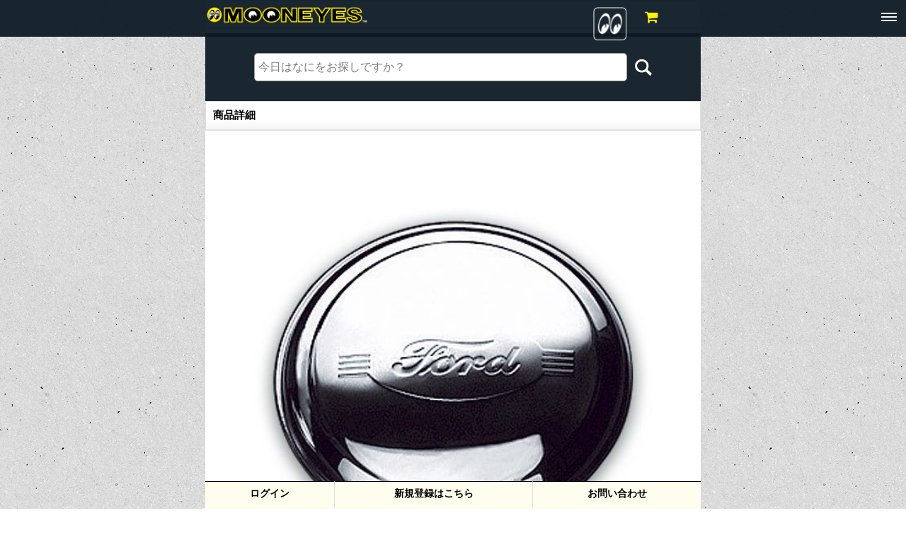

--- FILE ---
content_type: text/html; charset=UTF-8
request_url: https://www.mooneyesshop.jp/phone/product/4093
body_size: 23303
content:
<?xml version="1.0" encoding="UTF-8"?>
<!DOCTYPE html PUBLIC "-//W3C//DTD XHTML 1.0 Transitional//EN"
 "http://www.w3.org/TR/xhtml1/DTD/xhtml1-transitional.dtd">
<html lang="jp" xml:lang="jp" xmlns="http://www.w3.org/1999/xhtml" xmlns:og="http://ogp.me/ns#" xmlns:fb="http://www.facebook.com/2008/fbml">
<head>
  <meta http-equiv="content-type" content="text/html; charset=utf-8" />
  <meta http-equiv="content-style-type" content="text/css" />
  <meta http-equiv="content-script-type" content="text/javascript" />
  <title>42 フォード WV2009 「お問い合わせください」 - MOONEYES (Japanese)</title>
  <meta name="keywords" content="MOONEYES,ムーンアイズ,MOON Equipped,ムーンイクイップド,EYEBALL,Southern California Style,サザン カリフォルニア スタイル,Rat Fink,ラットフィンク,CLAY SMITH.クレイスミス,Felix The Cat,フェリックス,Road Runner,ロードランナー,SNOOPY,スヌーピー,ムーン ディスク,ハブキャップ,ホワイトリボン,SPEED MASTER,Pinstripe,ピンストライプ,Wildman Ishii,ワイルドマン石井,ダッシュ マット,ハーレー,H-D,TRIUMPH,Chopper,crown-classics,高速有鉛,トヨタ,ホンダ,VW,エルカミーノ,カマロ,MOTORCYCLE,ホットロッドカスタムショー,ストリートカーナショナルズ," />
  <meta name="description" content="MOONEYES/ムーンアイズ オフィシャル ショッピング サイトはこちらからどうぞ。あなたのカーライフとサザン カリフォルニア スタイルをサポートします!自動車、バイクパーツ、カーアクセサリー/RAT FINK/CLAY SMITH/ROAD RUNNNER/FELIX THE CAT/SNOOPY/などのキャラクターアイテムも充実しています。また、ピンストライパーのためのアイテムも豊富に取り揃えています。MOONEYESは世界に広がるアメリカンスタイルカンパニーです。" />
  <meta name="viewport" content="width=device-width, initial-scale=1.0, minimum-scale=1.0, user-scalable=yes" />
  <meta name="apple-touch-fullscreen" content="YES" />
  <meta name="format-detection" content="telephone=no" />
  <meta property="og:url" content="https://www.mooneyesshop.jp/product/4093" />
  <meta property="og:site_name" content="MOONEYES (Japanese)" />
  <meta property="og:title" content="42 フォード WV2009 「お問い合わせください」" />
  <meta property="og:description" content="42&#039; フォード キャップホイールを引き立てるハブキャップ。取り付け可能ホイール：&amp;nbsp;Gennie、Chevy Style Rallye、Hot Rod Rallye、Billet Solid…" />
  <meta property="og:type" content="product" />
  <meta property="og:image" content="https://www.mooneyesshop.jp/phone/data/mooneyesshop/product/85d94f9acd.jpg" />
  <meta name="twitter:card" content="summary_large_image">
  <meta name="twitter:site" content="@MOONEYESJP">
  <meta name="thumbnail" content="https://www.mooneyesshop.jp/phone/data/mooneyesshop/product/85d94f9acd.jpg" />
<meta name="google-site-verification" content="ZiweksUHuYL51aj4i1sfVJOJSK-CktFOsPhx9HZARiA" />

<script src="https://ajax.googleapis.com/ajax/libs/jquery/1.11.1/jquery.min.js"></script>
<script src="https://code.jquery.com/jquery-1.9.1.js"></script>

<link href="https://www.mooneyes-official.com/ochanoko/2016/css/ochanoko-tuika-sp.css" rel="stylesheet">

<link rel="stylesheet" type="text/css" href="https://www.mooneyes-official.com/ochanoko/2016/slick.css" media="screen" />
<link rel="stylesheet" type="text/css" href="https://www.mooneyes-official.com/ochanoko/2016/slick-theme.css" media="screen" />
<script src="https://www.mooneyes-official.com/ochanoko/2016/slick.js"></script>

<!-- Font Awesome アイコン -->
<link href="https://netdna.bootstrapcdn.com/font-awesome/4.0.3/css/font-awesome.min.css" rel="stylesheet">
<link rel="stylesheet" href="//fonts.googleapis.com/earlyaccess/notosansjapanese.css">

<!-- Font Awesome アイコン 2023追加-->
<script src="https://kit.fontawesome.com/7913042276.js" crossorigin="anonymous"></script>

<!-- リモーダルウィンドウ -->
<link rel="stylesheet" href="https://www.mooneyes-official.com/ochanoko/2016/remodal/dist/remodal.css" />
<link rel="stylesheet" href="https://www.mooneyes-official.com/ochanoko/2016/remodal/dist/remodal-default-theme.css" />
<script src="https://www.mooneyes-official.com/ochanoko/2016/remodal/dist/remodal.js"></script>
<!-- ここまで -->

<!-- Back to Top -->
<script src="https://www.mooneyes-official.com/ochanoko/2016/back-to-top.js"></script>
<!-- ここまで -->

<!--するする -->
<script src="https://www.mooneyes-official.com/ochanoko/2016/surusuru.js"></script>
<!-- ここまで -->


<!-- キャッシュドロア― -->
<link rel="stylesheet" href="https://www.mooneyes-official.com/ochanoko/2016/dw/meanmenu.css" />
<script src="https://www.mooneyes-official.com/ochanoko/2016/dw/jquery.meanmenu.js"></script>
<!-- ここまで -->

<!-- スライダー -->
<link href="https://www.mooneyes-official.com/ochanoko/2016/owl-carousel2/owl.carousel.css" rel="stylesheet">
<link rel="stylesheet" href="https://www.mooneyes-official.com/ochanoko/2016/owl-carousel2/owl.theme.css">
<link rel="stylesheet" href="https://www.mooneyes-official.com/ochanoko/2016/owl-carousel2/owl.transitions.css">
<script src="https://www.mooneyes-official.com/ochanoko/2016/owl-carousel2/owl.carousel.min.js"></script>
<script src="https://www.mooneyes-official.com/ochanoko/2016/owl-carousel2/owl.carousel.js"></script>
<!-- ここまで -->

<!--News Ticker-->
<script src="https://www.mooneyes-official.com/ochanoko/2016/text-slide/text-slide2.js"></script>
<!-- ここまで -->

<!-- ここまで -->
<!-- iOS用 アイコン、アイコン名登録 -->
<link rel="apple-touch-icon" href="https://www.mooneyes-official.com/ochanoko/2016/sp/img/ios-icon.jpg">
<meta name="apple-mobile-web-app-title" content="MQQNEYES">
<!-- ここまで -->

<!--Lighbox -->
<link rel="stylesheet" href="https://www.mooneyes-official.com/ochanoko/2016/lightbox/src/css/lightbox-sp.css">
<script src="https://www.mooneyes-official.com/ochanoko/2016/lightbox/src/js/lightbox-sp.js"></script>
<!--ここまで-->

<!-- 英語サイト判定 -->
<link rel="alternate" hreflang="en" href="https://www.mooneyesshop.jp/" >


<!-- LINE Tag Base Code -->
<!-- Do Not Modify -->
<script>
(function(g,d,o){
  g._ltq=g._ltq||[];g._lt=g._lt||function(){g._ltq.push(arguments)};
  var h=location.protocol==='https:'?'https://d.line-scdn.net':'http://d.line-cdn.net';
  var s=d.createElement('script');s.async=1;
  s.src=o||h+'/n/line_tag/public/release/v1/lt.js';
  var t=d.getElementsByTagName('script')[0];t.parentNode.insertBefore(s,t);
    })(window, document);
_lt('init', {
  customerType: 'account',
  tagId: '010bec64-cc1e-4678-a865-05937c698e44'
});
_lt('send', 'pv', ['010bec64-cc1e-4678-a865-05937c698e44']);
</script>
<noscript>
  <img height="1" width="1" style="display:none"
       src="https://tr.line.me/tag.gif?c_t=lap&t_id=010bec64-cc1e-4678-a865-05937c698e44&e=pv&noscript=1" />
</noscript>
<!-- End LINE Tag Base Code -->


<!-- Google Font -->
<link rel="preconnect" href="https://fonts.googleapis.com">
<link rel="preconnect" href="https://fonts.gstatic.com" crossorigin>
<link href="https://fonts.googleapis.com/css2?family=Noto+Serif+JP&family=Roboto+Condensed&display=swap" rel="stylesheet">



  <link rel="alternate meta" type="application/rss+xml" title="RSS" href="https://www.mooneyesshop.jp/rss/rss.php" />
  <link rel="canonical" href="https://www.mooneyesshop.jp/product/4093" />
  <link href="https://www.mooneyesshop.jp/phone/res/style01/style/common.css?1692667055" rel="stylesheet" type="text/css" media="all" />
  <link href="https://www.mooneyesshop.jp/phone/res/style21/style/template.css?1906251001" rel="stylesheet" type="text/css" media="all" />
  <link href="https://www.mooneyesshop.jp/phone/res/style01/style/jquery.fancybox.css?1401845524" rel="stylesheet" type="text/css" media="all" />
  <link href="https://www.mooneyesshop.jp/phone/data/mooneyesshop/phone/2016040518310910bf49.css?1706233571" rel="stylesheet" type="text/css" media="all" />
  <script type="text/javascript" src="https://www.mooneyesshop.jp/phone/res/style21/js/public/jquery.js"></script>
  <script src="https://www.mooneyesshop.jp/phone/res/style21/js/public/jquery.migrate-v1.js"></script>
  <script src="https://www.mooneyesshop.jp/phone/res/style21/js/public/jquery.migrate-v3.js"></script>
  <script type="text/javascript" src="https://www.mooneyesshop.jp/phone/res/style21/js/underscore.js?v=3"></script>
  <script type="text/javascript" src="https://www.mooneyesshop.jp/phone/res/style21/js/flipsnap.js"></script>
  <script type="text/javascript" src="https://www.mooneyesshop.jp/phone/res/style21/js/jquerypp.custom.js"></script>
  <script type="text/javascript" src="https://www.mooneyesshop.jp/phone/res/style21/js/pack/jquery.autoFitTextareaHeight-min.js?1453431092"></script>
  <script type="text/javascript" src="https://www.mooneyesshop.jp/phone/res/style21/js/pack/jquery.swipeList-min.js?1441333884"></script>
  <script type="text/javascript" src="https://www.mooneyesshop.jp/phone/res/style21/js/pack/product-min.js?1809281004"></script>
  <script type="text/javascript" src="https://www.mooneyesshop.jp/phone/res/style21/js/pack/jquery.collapser-min.js"></script>
  <script type="text/javascript" src="https://www.mooneyesshop.jp/phone/res/style21/js/pack/jquery.ocnkProducts-min.js?1441333897"></script>
  <script type="text/javascript" src="https://www.mooneyesshop.jp/phone/res/style21/js/pack/shared-tool-min.js?1625028313"></script>
  <script type="text/javascript" src="https://www.mooneyesshop.jp/phone/res/style21/js/jquery.mousewheel.js"></script>
  <script type="text/javascript" src="https://www.mooneyesshop.jp/phone/res/style21/js/jquery.fancybox.pack.js"></script>
  <script type="text/javascript" src="https://www.mooneyesshop.jp/phone/res/style21/js/smartphone.js?1575353001"></script>
  <script type="text/javascript" src="https://www.mooneyesshop.jp/phone/res/style21/js/pack/review-min.js?1457917658"></script>
<script async src="https://www.googletagmanager.com/gtag/js?id=G-ENJN75YEGE"></script>
<script>
  window.dataLayer = window.dataLayer || [];
  function gtag(){dataLayer.push(arguments);}
  gtag('js', new Date());
  gtag('config', 'G-ENJN75YEGE');
</script>

</head>

<body class="detail_page_body category526_detail_page_body category531_detail_page_body" id="detail_page_4093">
<div id="fb-root"></div>
<script>
    (function(d, s, id) {
    var js, fjs = d.getElementsByTagName(s)[0];
    if (d.getElementById(id)) return;
    js = d.createElement(s); js.id = id; js.async = true;js.src = "//connect.facebook.net/ja_JP/sdk.js#xfbml=1&version=v3.1&autoLogAppEvents=1";
        fjs.parentNode.insertBefore(js, fjs);
    }(document, 'script', 'facebook-jssdk'));
</script>
<div id="container" class="jpn_version visitor">

<div id="header">
    <div class="shoplogo">
        <a href="https://www.mooneyesshop.jp/phone/"><img src="https://www.mooneyesshop.jp/phone/data/mooneyesshop/mobile/logosp-dammy.png" width="200" height="40" border="0" alt="MOONEYES (Japanese)" /></a>
    </div>
</div>

<div id="maincontents">

    <div class="topnavi" id="guestmember">
        <ul>
            <li class="login">
                <a href="https://www.mooneyesshop.jp/phone/member-login">ログイン</a>
            </li>
            <li class="register"><a href="https://www.mooneyesshop.jp/phone/register" class="secure_link">新規登録はこちら</a></li>
            <li class="inquiry"><a href="https://www.mooneyesshop.jp/phone/contact" class="secure_link">お問い合わせ</a></li>
        </ul>
    </div>
    <div class="contents">
        <div class="detail_item" id="pagemain">
            <h2>商品詳細</h2>
            <div class="intitle_btn">
                <a href="https://www.mooneyesshop.jp/phone/product-list/531">ハブキャップ</a>
            </div>
            <div class="detail_item_data" id="pagedata">
            <!-- ヘッダーメニュー　商品詳細 -->

<!-- メニューバーの強制表示 OFF -->
<style>
.mean-container .mean-nav ul{
    display:none;
}

* {
   -webkit-appearance: none;
}

/* クーポン */
.btn .btn_color_common {
background-color: #27313D !important;
background-image: none !important;
color: #ffffff !important !important;    
}

#b_banner {
    display: block;
    margin: 0 0 32px 0;
    padding: 0;
    width: 100%;
    height:60px;
    position: fixed;
    bottom: 0;
    right: 0;
    text-align: center;
    font-weight: bold;
    z-index: 9999;
    opacity: 0.90;
}
/* ここまで */
    
.serch-moon {
         display: block;
    right: 104px;
    text-align: right;
    position: absolute;
    top: 9px;
    z-index: 999999;
    width: 7%;
    }   
    
.car-moon {
         display: block;
    right: 60px;
    text-align: right;
    color: #ffffff;
    position: absolute;
    top: 17px;
    z-index: 999999;
    }    
      
/* ここまで */
    
/* 検索ボタン画像 */
span.btn2 .searchinput {
    background-image: url(https://www.mooneyes-official.com/ochanoko/2016/sp/img/serch.png);
    background-repeat:no-repeat;
    background-color: transparent;
	text-indent: -9999px;
	border: none;
	width: 32px;
	height: 25px;
}  
    
input[type=submit] {
    box-shadow: 0 0px 0 rgb(255 255 255 / 20%) inset, 0 1px 2px rgb(0 0 0 / 5%);
}    
    
</style>
<!-- ここまで -->

<!-- ここは消さない -->
<a href="https://www.mooneyesshop.jp/phone/" alt="link" id="a_link">
<span>TOPページへのリンクです</span>
</a>

<div class="serch-moon"> <a href="https://www.mooneyesshop.jp/phone/page/127"><img src="https://www.mooneyes-official.com/ochanoko/serch/icon.png"></a> 
</div>   

<div class="car-moon">
<a href="https://www.mooneyesshop.jp/phone/cart" style="color: #fff100;">
	<i class="fa fa-shopping-cart fa-lg"></i>	
	<!--
	<i class="fa-solid fa-cart-shopping fa-lg"></i>

-->
</a>
</div>        
<!-- ここまで -->

<!-- メニュー画面 スタート -->
<nav>
<ul>
 <!-- 20230124 一旦ストップしてます。   
<li>
      <div style="margin: 4%; text-align:center;">     
      <form method="get" action="https://www.mooneyesshop.jp/phone/product-list">
      <input type="text" class="searchbox" name="keyword" value="" placeholder="今日はなにをお探しですか？">
      <label><span class="btn"><input type="submit" class="searchinput" name="Submit" value="serch"></span></label>
      </form>
      </div>
    </li>
<li><a href="https://www.mooneyesshop.jp/phone/cart" style="background-color: #881212;"><i class="fa fa-shopping-cart"></i> 買い物カゴ</a></li>
-->

  <!-- 広告 -->
<img src="https://www.mooneyesshop.jp/data/mooneyesshop/image/point2020.jpg" width="100%"><br>
<!-- ５/15 までストップ    
<img src="https://www.mooneyes-official.com/ochanoko/2016/sp/img/souryou.jpg" width="100%">
-->
<!-- ここまで-->  

<li><a href="https://mooneyesshop.ocnk.net/phone/favorite"><i class="fa fa-heart"></i> お気に入りをチェックする</a></li>       
    
<!-- 商品カテゴリ -->       
<li><a href="#" id="a-none3"> <i class="fa fa-search"></i> 商品をカテゴリから探す</a> <!-- 開閉ボタン-->
<ul><!-- 階層ありスタート-->         
         <li><a href="https://www.mooneyesshop.jp/phone/new"><i class="fa fa-spinner fa-spin"></i> 新商品</a></li>
         <li><a href="https://www.mooneyesshop.jp/phone/pickup"><i class="fa fa-check-square-o"></i> 再入荷</a></li>
         <li><a href="https://www.mooneyesshop.jp/phone/group"><i class="fa fa-dot-circle-o"></i> 特集</a></li>
           <li><a href="https://www.mooneyesshop.jp/phone/product-group/128" id="a-true"><i class="fa fa-book"></i> MIM (カタログ)</a></li>
    <li><a href="https://www.mooneyesshop.jp/product-group/250" id="a-true"><i class="fa fa-star-o" aria-hidden="true"></i>HOT ROD CUSTOM SHOW</a></li> 
      <li><a href="https://www.mooneyesshop.jp/product-group/270" id="a-true"><i class="fa fa-star-o" aria-hidden="true"></i>NISSAN NV200</a></li> 
    <li><a href="https://www.mooneyesshop.jp/product-list/600" id="a-true"><i class="fa fa-star-o" aria-hidden="true"></i>HONDA DAX125</a></li> 
	<li><a href="https://www.mooneyesshop.jp/product-list/593" id="a-true"><i class="fa fa-star-o" aria-hidden="true"></i>HONDA CT125</a></li> 
         <li><a href="https://www.mooneyesshop.jp/product-group/222" id="a-true"><i class="fa fa-star-o"></i>PORKCHOP アイテム</a></li>
           <li><a href="https://www.mooneyesshop.jp/product-group/226" id="a-true"><i class="fa fa-star-o" aria-hidden="true"></i>コラボ アイテム</a></li> 
      
         <li><a href="https://www.mooneyesshop.jp/product-group/80" id="a-true"><i class="fa fa-book"></i> プレミアム アイテム</a></li>
<li><a href="#" id="a-none2"><img src="https://www.mooneyesshop.jp/data/mooneyesshop/image/auto2020.jpg" width="100%"></a></li>
        <li><a href="#" id="a-none3">オート パーツ</a> <!-- 開閉ボタン-->
		<ul><!-- 階層ありスタート-->
<li><a href="https://www.mooneyesshop.jp/phone/product-list/1">全商品</a></li>
<li><a href="#" id="a-none">MOONEYES オリジナル パーツ</a></li>
<li><a href="https://www.mooneyesshop.jp/phone/product-list/419">MOON TANK</a></li>
<li><a href="https://www.mooneyesshop.jp/phone/product-list/414">インテーク マニフォールド</a></li>
<li><a href="https://www.mooneyesshop.jp/phone/product-list/415">エアクリーナー</a></li>
<li><a href="https://www.mooneyesshop.jp/phone/product-list/416">バルブカバー</a></li>
<li><a href="https://www.mooneyesshop.jp/phone/product-list/417">フットペダル</a></li>
<li><a href="https://www.mooneyesshop.jp/phone/product-list/418">フューエル ブロック</a></li>
<li><a href="#" id="a-none">内装 パーツ</a></li>
<li><a href="https://www.mooneyesshop.jp/phone/product-list/385">シフトノブ</a></li>
<li><a href="https://www.mooneyesshop.jp/phone/product-list/392">コンソール</a></li>
<li><a href="https://www.mooneyesshop.jp/phone/product-list/393">アクセサリー</a></li>
<li><a href="https://www.mooneyesshop.jp/phone/product-list/389">ペダル各種</a></li>
<li><a href="https://www.mooneyesshop.jp/phone/product-list/375">フロアマット関連</a></li>
<li><a href="https://www.mooneyesshop.jp/phone/product-list/492">車種別フロアマット</a></li>
<li><a href="https://www.mooneyesshop.jp/phone/product-list/381">シートカバー</a></li>
<li><a href="https://www.mooneyesshop.jp/phone/product-list/380">シート</a></li>
<li><a href="https://www.mooneyesshop.jp/phone/product-list/388">ドア関連パーツ</a></li>
<li><a href="https://www.mooneyesshop.jp/phone/product-list/394">ゲージ</a></li>
<li><a href="#" id="a-none">外装 パーツ</a></li>
<li><a href="https://www.mooneyesshop.jp/phone/product-list/404">ヘッドライト</a></li>
<li><a href="https://www.mooneyesshop.jp/phone/product-list/405">ライトバイザー</a></li>
<li><a href="https://www.mooneyesshop.jp/phone/product-list/396">アンテナ各種</a></li>
<li><a href="https://www.mooneyesshop.jp/phone/product-list/400">カスタムアクセサリー</a></li>
<li><a href="https://www.mooneyesshop.jp/phone/product-list/407">ホーン各種</a></li>
<li><a href="https://www.mooneyesshop.jp/phone/product-list/399">エンブレム</a></li>
<li><a href="https://www.mooneyesshop.jp/phone/product-list/408">マフラー</a></li>
<li><a href="https://www.mooneyesshop.jp/phone/product-list/397">ウインカー・デコレーションランプ</a></li>
<li><a href="https://www.mooneyesshop.jp/phone/product-list/402">テールランプ</a></li>
<li><a href="https://www.mooneyesshop.jp/phone/product-list/412">ワイパー</a></li>
<li><a href="https://www.mooneyesshop.jp/phone/product-list/441">サスペンション関連パーツ</a></li>
<li><a href="https://www.mooneyesshop.jp/phone/product-list/442">バンプストップ・ウレタンブッシュ</a></li>
<li><a href="https://www.mooneyesshop.jp/phone/product-list/443">ブレーキ</a></li>
<li><a href="https://www.mooneyesshop.jp/phone/product-list/403">フード ガード ブラ</a></li>
<li><a href="#" id="a-none">エンジン V8 パーツ</a></li>
<li><a href="https://www.mooneyesshop.jp/phone/product-list/421">イグニッション・エレクトリック</a></li>
<li><a href="https://www.mooneyesshop.jp/phone/product-list/422">インテークマニフォールド</a></li>
<li><a href="https://www.mooneyesshop.jp/phone/product-list/423">ウォーターポンプ・ラジエター関連</a></li>
<li><a href="https://www.mooneyesshop.jp/phone/product-list/424">エアクリーナー・エアフィルター</a></li>
<li><a href="https://www.mooneyesshop.jp/phone/product-list/425">エンジンオイル関連</a></li>
<li><a href="https://www.mooneyesshop.jp/phone/product-list/426">キャブレター・フュエル関連</a></li>
<li><a href="https://www.mooneyesshop.jp/phone/product-list/427">スターター</a></li>
<li><a href="https://www.mooneyesshop.jp/phone/product-list/429">デファレンシャルカバー</a></li>
<li><a href="https://www.mooneyesshop.jp/phone/product-list/430">トランスミッション関連 </a></li>
<li><a href="https://www.mooneyesshop.jp/phone/product-list/431">バルブカバー</a></li>
<li><a href="https://www.mooneyesshop.jp/phone/product-list/432">パワーステアリング関連</a></li>
<li><a href="https://www.mooneyesshop.jp/phone/product-list/433">プーリー</a></li>
<li><a href="https://www.mooneyesshop.jp/phone/product-list/434">ブラケット</a></li>
<li><a href="https://www.mooneyesshop.jp/phone/product-list/435">ボルト・ワッシャー</a></li>
<li><a href="https://www.mooneyesshop.jp/phone/product-list/428">その他パーツ&amp;アクセサリー</a></li>
<li><a href="#" id="a-none">車種別 パーツ</a></li>
<li><a href="https://www.mooneyesshop.jp/product-group/270">NISSAN NV200</a></li>              
<li><a href="https://www.mooneyesshop.jp/phone/product-list/454">ハイエース</a></li>
<li><a href="https://www.mooneyesshop.jp/phone/product-list/457">クラウン</a></li>
<li><a href="https://www.mooneyesshop.jp/phone/product-list/458">エルカミーノ</a></li>
<li><a href="https://www.mooneyesshop.jp/phone/product-list/451">ミニトラック</a></li>
<li><a href="https://www.mooneyesshop.jp/phone/product-list/452">プロボックス</a></li>
<li><a href="https://www.mooneyesshop.jp/phone/product-list/453">プリウス</a></li>
<li><a href="https://www.mooneyesshop.jp/phone/product-list/455">ニュービートル</a></li>
<li><a href="https://www.mooneyesshop.jp/phone/product-list/456">ニュー ミニ</a></li>
<li><a href="https://www.mooneyesshop.jp/phone/product-list/459">PTクルーザー</a></li>
<li><a href="https://www.mooneyesshop.jp/phone/product-list/450">その他の車種</a></li>
<li><a href="#" id="a-none">その他</a></li>
<li><a href="https://www.mooneyesshop.jp/phone/product-list/391">レース用パーツ</a></li>
<li><a href="https://www.mooneyesshop.jp/phone/product-list/440">メンテナンス・リペア用品</a></li>
<li><a href="https://www.mooneyesshop.jp/phone/product-list/563">カー カバー</a></li>
<li><a href="https://www.mooneyesshop.jp/phone/product-list/560">ニュー フィスカル イヤー セール</a></li>
</ul><!--階層ありスタートここまで-->

<!--ダッシュマット -->
<li><a href="https://www.mooneyesshop.jp/product-list/376" id="a-true">ダッシュ マット</a></li>
<!-- ここまで -->

<!--ハンドル-->        
<li><a href="#" id="a-none3">ハンドル</a>
<ul><!-- 階層ありスタート-->
<li><a href="https://www.mooneyesshop.jp/product-list/379">全商品</a></li>
<li><a href="https://www.mooneyesshop.jp/product-group/206">MOONEYES オリジナル ハンドル</a></li>
<li><a href="https://www.mooneyesshop.jp/product-group/207">グラント</a></li>
<li><a href="https://www.mooneyesshop.jp/product-group/208">バドニック</a></li>
<li><a href="https://www.mooneyesshop.jp/product-group/209">Banjo</a></li>
<li><a href="https://www.mooneyesshop.jp/product-group/210">レカラ</a></li>
<li><a href="https://www.mooneyesshop.jp/product-group/211">40's Style</a></li>
<li><a href="https://www.mooneyesshop.jp/product-group/212">ビレットスペシャリティー</a></li>
<li><a href="https://www.mooneyesshop.jp/product-group/213">ピート&amp;ジェークス</a></li>
<li><a href="#" id="a-none">アクセサリー </a></li>
<li><a href="https://www.mooneyesshop.jp/product-list/386">ハンドル アクセサリー</a></li>
</ul><!--階層ありスタートここまで-->     

<!--ミラー & アクセサリ -->        
<li><a href="#" id="a-none3">ミラー</a>
<ul><!-- 階層ありスタート-->
<li><a href="https://www.mooneyesshop.jp/phone/product-list/377">ミラー</a></li>
<li><a href="https://www.mooneyesshop.jp/phone/product-list/378">ルームミラーアクセサリー</a></li>	
</ul><!--階層ありスタートここまで-->  
	
<!--ホイール & タイヤ -->        
<li><a href="#" id="a-none3">ホイール &amp; タイヤ</a>
<ul><!-- 階層ありスタート-->
<li><a href="https://www.mooneyesshop.jp/phone/product-list/526">全商品</a></li>
<li><a href="https://www.mooneyesshop.jp/phone/product-list/527">MOONEYES オリジナル Wheels</a></li>
<li><a href="https://www.mooneyesshop.jp/phone/product-list/528">Wheels</a></li>
<li><a href="https://www.mooneyesshop.jp/phone/product-list/533">タイヤ</a></li>
<li><a href="https://www.mooneyesshop.jp/phone/product-list/535">ホイール アクセサリー/エアバルブ　キャップ</a></li>
</ul><!--階層ありスタートここまで-->     
        
<!--ホイール キャップ-->
<li><a href="#" id="a-none3">ホイール キャップ</a>
<ul><!-- 階層ありスタート-->      
<li><a href="https://www.mooneyesshop.jp/phone/product-list/529">MOON Discs </a></li>
<li><a href="https://www.mooneyesshop.jp/phone/product-list/530">ホイール キャップ</a></li>
<li><a href="https://www.mooneyesshop.jp/phone/product-list/532">トリムリング</a></li>
<li><a href="https://www.mooneyesshop.jp/phone/product-list/531">ハブキャップ</a></li>    
</ul><!--階層ありスタートここまで-->       
        
<!--ホワイトリボン -->
<li><a href="https://www.mooneyesshop.jp/phone/product-list/534" id="a-true">ホワイトリボン</a></li>
<!-- ここまで --> 

<!--ライセンス フレーム -->
<li><a href="#" id="a-none3">ライセンス フレーム</a>
<ul><!-- 階層ありスタート-->        
<li><a href="https://www.mooneyesshop.jp/phone/product-list/401">カスタムオーダー</a></li>
<li><a href="https://www.mooneyesshop.jp/phone/product-list/410">ライセンス フレーム (全商品)</a></li>
<li><a href="https://www.mooneyesshop.jp/product-group/266">新基準対応フレーム</a></li>
<li><a href="https://www.mooneyesshop.jp/product-group/260">レイズドロゴ フレーム</a></li>
<li><a href="https://www.mooneyesshop.jp/product-group/274">レイズドロゴ フレーム (細)</a></li>    
<li><a href="https://www.mooneyesshop.jp/product-group/267">【MG058】シリーズ フレーム</a></li>	
<li><a href="https://www.mooneyesshop.jp/product-group/201">ライセンス フレーム (スチール)</a></li>
<li><a href="https://www.mooneyesshop.jp/product-group/202">ライセンス フレーム (USサイズ)</a></li>
<li><a href="https://www.mooneyesshop.jp/phone/product-list/409">ライセンス プレート</a></li>
<li><a href="https://www.mooneyesshop.jp/phone/product-list/411">ライセンスボルト</a></li>
</ul><!--階層ありスタートここまで-->         

<!-- カーケア -->
<li><a href="https://www.mooneyesshop.jp/phone/product-list/368" id="a-true">カーケア</a></li>
<!-- ここまで -->

<!-- アンテナボール -->
<li><a href="https://www.mooneyesshop.jp/phone/product-list/475" id="a-true">アンテナ ボール</a></li>
<!-- ここまで -->

<li><a href="#" id="a-none2"><img src="https://www.mooneyesshop.jp/data/mooneyesshop/image/mc2020.jpg" width="100%"></a></li>

<!-- モーターサイクルパーツ -->
<li><a href="#"id="a-none3">モーターサイクル パーツ</a>
<ul><!-- 階層ありスタート-->    
<li><a href="https://www.mooneyesshop.jp/phone/product-list/2">全商品</a></li>
<li><a href="https://www.mooneyesshop.jp/phone/product-list/237">MOON TANK / オイル関連</a></li>
<li><a href="https://www.mooneyesshop.jp/phone/product-list/236">フューエル関連</a></li>
<li><a href="https://www.mooneyesshop.jp/phone/product-list/512">電気系</a></li>
<li><a href="https://www.mooneyesshop.jp/phone/product-list/133">ライセンス　フレーム</a></li>
<li><a href="https://www.mooneyesshop.jp/phone/product-list/525">ライセンス プレート</a></li>
<li><a href="https://www.mooneyesshop.jp/phone/product-list/513">ライセンス　ボルト</a></li>
<li><a href="https://www.mooneyesshop.jp/phone/product-list/129">エアクリーナー</a></li>
<li><a href="https://www.mooneyesshop.jp/phone/product-list/130">シート</a></li>
<li><a href="https://www.mooneyesshop.jp/phone/product-list/131">ハンドル/シフト関連</a></li>
<li><a href="https://www.mooneyesshop.jp/phone/product-list/511">エキゾースト 関連</a></li>
<li><a href="https://www.mooneyesshop.jp/phone/product-list/134">ランプ/ヘッドライト</a></li>
<li><a href="https://www.mooneyesshop.jp/phone/product-list/465">ホワイトリボン</a></li>
<li><a href="https://www.mooneyesshop.jp/phone/product-list/515">エアバルブ　キャップ</a></li>
<li><a href="https://www.mooneyesshop.jp/phone/product-list/517">スペシャル MOON Discs</a></li>
<li><a href="https://www.mooneyesshop.jp/phone/product-list/495">ゲ－ジ</a></li>
<li><a href="https://www.mooneyesshop.jp/phone/product-list/132">ミラー</a></li>
<li><a href="https://www.mooneyesshop.jp/phone/product-list/491">カスタム パーツ</a></li>
<li><a href="https://www.mooneyesshop.jp/phone/product-list/559">ヘルメット</a></li>
<li><a href="#" id="a-none">車種別 パーツ</a></li>
<li><a href="https://www.mooneyesshop.jp/phone/product-list/238">H-D パーツ</a></li>
<li><a href="https://www.mooneyesshop.jp/phone/product-list/128">Yamaha SR　パーツ</a></li>
<li><a href="https://www.mooneyesshop.jp/product-list/593" >HONDA CT125</a></li>
<li><a href="https://www.mooneyesshop.jp/product-list/600" >HONDA DAX125</a></li>    
</ul><!--階層ありスタートここまで-->  
  
<li><a href="#" id="a-none2"><img src="https://www.mooneyesshop.jp/data/mooneyesshop/image/goods2020.jpg" width="100%"></a></li>

<!--MOONEYES ウェア -->
<li><a href="#" id="a-none3" >ムーンアイズ ウェア</a>
<ul><!-- 階層ありスタート-->    
<li><a href="https://www.mooneyesshop.jp/phone/product-list/17">全商品</a></li>
<li><a href="#" id="a-none">Tシャツ</a></li>
<li><a href="https://www.mooneyesshop.jp/phone/product-list/41">メンズ / レディース</a></li>
<li><a href="https://www.mooneyesshop.jp/phone/product-list/47">レディース</a></li>
<li><a href="https://www.mooneyesshop.jp/phone/product-list/31">キッズ&amp;レディース</a></li>
<li><a href="#" id="a-none">ロング スリーブ Tシャツ</a></li>
<li><a href="https://www.mooneyesshop.jp/phone/product-list/46">メンズ / レディース</a></li>
<li><a href="https://www.mooneyesshop.jp/phone/product-list/36">キッズ&amp;レディース</a></li>
<li><a href="#" id="a-none">スウェット / パーカー</a></li>
<li><a href="https://www.mooneyesshop.jp/phone/product-list/45">メンズ / レディース</a></li>
<li><a href="https://www.mooneyesshop.jp/phone/product-list/48">レディース</a></li>
<li><a href="https://www.mooneyesshop.jp/phone/product-list/35">キッズ</a></li>
<li><a href="#" id="a-none">ジャケット</a></li>
<li><a href="https://www.mooneyesshop.jp/phone/product-list/43">メンズ / レディース</a></li>
<li><a href="#" id="a-none">カバーオール (ツナギ)</a></li>
<li><a href="https://www.mooneyesshop.jp/phone/product-list/42">メンズ / レディース / キッズ</a></li>
<li><a href="#" id="a-none">ソックス</a></li>
<li><a href="https://www.mooneyesshop.jp/phone/product-list/567">メンズ / レディース</a></li>
<li><a href="https://www.mooneyesshop.jp/phone/product-list/568">レディース</a></li>
<li><a href="#" id="a-none">シャツ / パンツ</a></li>
<li><a href="https://www.mooneyesshop.jp/product-group/185">レインスプーナー</a></li>
<li><a href="https://www.mooneyesshop.jp/phone/product-list/44">シャツ</a></li>
<li><a href="https://www.mooneyesshop.jp/phone/product-list/580">ポロシャツ</a></li>
<li><a href="https://www.mooneyesshop.jp/phone/product-list/581">パンツ</a></li>
<li><a href="#" id="a-none">インファント（幼児用) &amp; ベビー</a></li>
<li><a href="https://www.mooneyesshop.jp/phone/product-list/30">インファント（幼児用）</a></li>
<li><a href="https://www.mooneyesshop.jp/phone/product-list/40">ベビー用品</a></li>
<li><a href="https://www.mooneyesshop.jp/phone/product-list/505">エプロン</a></li>
<li><a href="#" id="a-none">キャップ &amp; ハット</a></li>
<li><a href="https://www.mooneyesshop.jp/phone/product-list/37">キャップ・ハット / アダルト</a></li>
<li><a href="https://www.mooneyesshop.jp/phone/product-list/32">キャップ・ハット / キッズ</a></li>
<li><a href="#" id="a-none">バッグ</a></li>
<li><a href="https://www.mooneyesshop.jp/phone/product-list/115">バッグ</a></li>
<li><a href="#" id="a-none">犬用</a></li>
<li><a href="https://www.mooneyesshop.jp/phone/product-list/569">ウェア・グッズ</a></li>
</ul><!--階層ありスタートここまで-->    
 
 <!-- MOONEYES グッズ -->
<li><a href="#" id="a-none3">MOONEYES グッズ</a>
<ul><!-- 階層ありスタート-->  
<li><a href="https://www.mooneyesshop.jp/phone/product-list/4">全商品</a></li>
<li><a href="https://www.mooneyesshop.jp/phone/product-list/119">スマートフォン アクセサリー</a></li>
<li><a href="https://www.mooneyesshop.jp/phone/product-list/122">雑貨</a></li>
<li><a href="https://www.mooneyesshop.jp/phone/product-list/112">キーホルダー</a></li>
<li><a href="https://www.mooneyesshop.jp/phone/product-list/120">財布・パスケース</a></li>
<li><a href="https://www.mooneyesshop.jp/phone/product-list/113">クッション</a></li>
<li><a href="https://www.mooneyesshop.jp/phone/product-list/116">パッチ</a></li>
<li><a href="https://www.mooneyesshop.jp/phone/product-list/117">テーブルウェア（食器）</a></li>
<li><a href="https://www.mooneyesshop.jp/phone/product-list/121">自動車関連グッズ</a></li>
<li><a href="https://www.mooneyesshop.jp/phone/product-list/498">タオル</a></li>
<li><a href="https://www.mooneyesshop.jp/phone/product-list/582">サングラス</a></li>
<li><a href="https://www.mooneyesshop.jp/phone/product-list/546">ドアマット・サインプレート・バナー</a></li>
<li><a href="https://www.mooneyesshop.jp/phone/product-group/235">ダイキャスト モデルカー</a></li>
</ul><!-- 階層ありスタートここまで -->  

 <!-- MOONEYES グッズ -->
<li><a href="#" id="a-none3">スマートフォン アクセサリー</a>
<ul><!-- 階層ありスタート-->  
    　<li><a href="https://www.mooneyesshop.jp/product-list/570">全商品</a></li>
	  <li><a href="https://www.mooneyesshop.jp/product-list/611">iPhone 17 Pro</a></li>
	  <li><a href="https://www.mooneyesshop.jp/product-list/610">iPhone 17</a></li>
      <li><a href="https://www.mooneyesshop.jp/product-list/612">iPhone Air</a></li>
      <li><a href="https://www.mooneyesshop.jp/product-list/608">iPhone 16 Pro</a></li>
	  <li><a href="https://www.mooneyesshop.jp/product-list/607">iPhone 16</a></li>
      <li><a href="https://www.mooneyesshop.jp/product-list/609">iPhone 16e</a></li>
      <li><a href="https://www.mooneyesshop.jp/product-list/606">iPhone 15 Pro</a></li>
	  <li><a href="https://www.mooneyesshop.jp/product-list/605">iPhone 15</a></li>
      <li><a href="https://www.mooneyesshop.jp/product-list/601">iPhone 14 Pro</a></li>
	  <li><a href="https://www.mooneyesshop.jp/product-list/602">iPhone 14</a></li>
	  <li><a href="https://www.mooneyesshop.jp/product-list/597">iPhone 13 Pro</a></li>
	  <li><a href="https://www.mooneyesshop.jp/product-list/595">iPhone 13</a></li>
	  <li><a href="https://www.mooneyesshop.jp/product-list/596">iPhone 13 mini</a></li>
	  <li><a href="https://www.mooneyesshop.jp/product-list/592">iPhone 12 Pro</a></li>
	  <li><a href="https://www.mooneyesshop.jp/product-list/592">iPhone 12</a></li>
	  <li><a href="https://www.mooneyesshop.jp/product-list/594">iPhone 12 mini</a></li>	
	  <li><a href="https://www.mooneyesshop.jp/product-list/591">iPhone 11 Pro</a></li>
	  <li><a href="https://www.mooneyesshop.jp/product-list/590">iPhone 11</a></li>
    　<li><a href="https://www.mooneyesshop.jp/product-list/586">iPhone X, XS</a></li>
    　<li><a href="https://www.mooneyesshop.jp/product-list/588">iPhone XS Max</a></li>
      <li><a href="https://www.mooneyesshop.jp/product-list/589">iPhone XR</a></li>
      <li><a href="https://www.mooneyesshop.jp/product-list/584">iPhone 8</a></li>
      <li><a href="https://www.mooneyesshop.jp/product-list/585">iPhone 8 Plus</a></li>
      <li><a href="https://www.mooneyesshop.jp/product-list/584">iPhone 7</a></li>
      <li><a href="https://www.mooneyesshop.jp/product-list/585">iPhone 7 Plus</a></li>
      <li><a href="https://www.mooneyesshop.jp/product-list/584">iPhone 6 / 6s</a></li>
      <li><a href="https://www.mooneyesshop.jp/product-list/585">iPhone 6 Plus / 6s Plus</a></li>
      <li><a href="https://www.mooneyesshop.jp/product-list/576">アクセサリー</a></li>
</ul><!-- 階層ありスタートここまで -->  

<!--ピンストライピング-->
  <li><a href="#" id="a-none3">ピンストライピング</a>
   <ul><!-- 階層ありスタート-->   
<li><a href="https://www.mooneyesshop.jp/phone/product-list/3">全商品</a></li>
<li><a href="https://www.mooneyesshop.jp/phone/product-list/124">スターター/ HOW TO アイテム</a></li>
<li><a href="https://www.mooneyesshop.jp/phone/product-list/123">1ショットペイント</a></li>
<li><a href="https://www.mooneyesshop.jp/phone/product-list/599">RONAN ペイント</a></li>

<li><a href="https://www.mooneyesshop.jp/phone/product-list/126">ブラシ</a></li>
<li><a href="https://www.mooneyesshop.jp/phone/product-list/125">ツール（ゴールドリーフetc.)</a></li>
<li><a href="https://www.mooneyesshop.jp/phone/product-list/127">ロス・フレーク</a></li>    
</ul><!--階層ありスタートここまで-->

<!--本・DVD・ポスター-->
  <li><a href="#" id="a-none3">本・DVD・ポスター </a>
   <ul><!-- 階層ありスタート-->    
<li><a href="https://www.mooneyesshop.jp/phone/product-list/14">全商品</a></li>
<li><a href="#" id="a-none">MOONEYES オリジナル</a></li>  
<li><a href="https://www.mooneyesshop.jp/phone/product-group/128">MIM (カタログ)</a></li>
<li><a href="https://www.mooneyesshop.jp/phone/product-list/496">オリジナル　DVD</a></li>
<li><a href="https://www.mooneyesshop.jp/phone/product-list/54">オリジナル ポスター</a></li>
<li><a href="#" id="a-none">ブック</a></li>  
<li><a href="https://www.mooneyesshop.jp/phone/product-list/53">ブック（本）国内</a></li>
<li><a href="https://www.mooneyesshop.jp/phone/product-list/508">ブック（本）海外</a></li>
<li><a href="#" id="a-none">マガジン</a></li>  
<li><a href="https://www.mooneyesshop.jp/phone/product-list/55">マガジン（雑誌）国内</a></li>
<li><a href="https://www.mooneyesshop.jp/phone/product-list/507">マガジン（雑誌）海外</a></li>
<li><a href="#" id="a-none">その他</a></li>  
<li><a href="https://www.mooneyesshop.jp/phone/product-list/51">DVD・ビデオ</a></li>
<li><a href="https://www.mooneyesshop.jp/phone/product-list/509">ピンストライプ</a></li>
<li><a href="https://www.mooneyesshop.jp/phone/product-list/52">リペアマニュアル・パーツカタログ</a></li>
   </ul><!--階層ありスタートここまで-->      

<!--エアーフレッシュナー -->
  <li><a href="#" id="a-none3">エアーフレッシュナー</a>
   <ul><!-- 階層ありスタート-->    
<li><a href="https://www.mooneyesshop.jp/phone/product-list/16">全商品</a></li>
<li><a href="https://www.mooneyesshop.jp/phone/product-list/461">MOONEYES オリジナル</a></li>
<li><a href="https://www.mooneyesshop.jp/phone/product-list/543">Little Tree エアーフレッシュナー</a></li>
<li><a href="https://www.mooneyesshop.jp/phone/product-list/462">その他</a></li>
   </ul><!--階層ありスタートここまで-->      

<!--ステッカー-->
  <li><a href="#" id="a-none3">ステッカー</a>
   <ul><!-- 階層ありスタート-->
<li><a href="https://www.mooneyesshop.jp/phone/product-list/13">全商品</a></li>              
<li><a href="https://www.mooneyesshop.jp/phone/product-list/61">MOONEYES ステッカー</a></li>
<li><a href="https://www.mooneyesshop.jp/phone/product-list/63">デカール（転写式）</a></li>
<li><a href="https://www.mooneyesshop.jp/phone/product-list/60">MOON Equipped</a></li>
<li><a href="https://www.mooneyesshop.jp/phone/product-list/59">ピンストライプ</a></li>

<li><a href="https://www.mooneyesshop.jp/phone/product-list/62">MOONEYES ディーラー</a></li>
<li><a href="#" id="a-none">インポート ステッカー</a></li> 
<li><a href="https://www.mooneyesshop.jp/phone/product-list/57">インポート ステッカー</a></li>
<li><a href="https://www.mooneyesshop.jp/phone/product-list/58">ノスタルジック・ホットロッド</a></li>
<li><a href="https://www.mooneyesshop.jp/phone/product-list/558">USA製-メッセージ ステッカー</a></li>
   </ul><!--階層ありスタートここまで-->     
   
<!-- MOON 工房 -->
<li><a href="https://www.mooneyesshop.jp/phone/product-list/367" id="a-true">MOON 工房</a></li>
<!-- ここまで -->

<!-- 輸入雑貨 -->
  <li><a href="#" id="a-none3">輸入 &amp; 雑貨</a>
   <ul><!-- 階層ありスタート-->    
<li><a href="https://www.mooneyesshop.jp/phone/product-list/18">全商品</a></li>
<li><a href="https://www.mooneyesshop.jp/phone/product-list/19">キーリング &amp; ストラップ</a></li>
<li><a href="https://www.mooneyesshop.jp/phone/product-list/20">サインボード・メッセージプレート</a></li>
<li><a href="https://www.mooneyesshop.jp/phone/product-list/29">雑貨</a></li>
<li><a href="https://www.mooneyesshop.jp/phone/product-list/25">パッチ</a></li>
    </ul><!--階層ありスタートここまで-->       
    
<!-- 高速有鉛 -->
  <li><a href="#" id="a-none3">高速有鉛</a>
   <ul><!-- 階層ありスタート-->    
<li><a href="https://www.mooneyesshop.jp/phone/product-list/12">全商品</a></li>
<li><a href="https://www.mooneyesshop.jp/phone/product-list/483">高速有鉛デラックス</a></li>
<li><a href="https://www.mooneyesshop.jp/phone/product-list/234">ウェア/メンズ</a></li>
<li><a href="https://www.mooneyesshop.jp/phone/product-list/65">ウェア/キッズ</a></li>
<li><a href="https://www.mooneyesshop.jp/phone/product-list/83">ステッカー</a></li>
<li><a href="https://www.mooneyesshop.jp/phone/product-list/67">雑貨</a></li>
<li><a href="https://www.mooneyesshop.jp/phone/product-list/536">BRE ITEMS</a></li>
    </ul><!--階層ありスタートここまで-->       
<li><a href="#" id="a-none2"><img src="https://www.mooneyesshop.jp/data/mooneyesshop/image/cal2020.jpg" width="100%"></a></li>    

<!-- ラットフィンク -->
  <li><a href="#" id="a-none3">ラット フィンク</a>
   <ul><!-- 階層ありスタート-->    
<li><a href="https://www.mooneyesshop.jp/phone/product-list/6">全商品</a></li>
<li><a href="https://www.mooneyesshop.jp/phone/product-list/104">雑貨</a></li>
<li><a href="https://www.mooneyesshop.jp/product-list?keyword=Rat+Fink+iPhone&Submit=Search">iPhone ケース</a></li>
<li><a href="https://www.mooneyesshop.jp/phone/product-list/105">キーホルダー</a></li>
<li><a href="https://www.mooneyesshop.jp/phone/product-list/99">ステッカー</a></li>
<li><a href="https://www.mooneyesshop.jp/phone/product-list/96">Ｔシャツ</a></li>
<li><a href="https://www.mooneyesshop.jp/phone/product-list/98">スウェット・パーカー</a></li>
<li><a href="https://www.mooneyesshop.jp/phone/product-list/97">カバーオール（つなぎ）/ワークシャツ</a></li>
<li><a href="https://www.mooneyesshop.jp/phone/product-list/91">キャップ・ハット</a></li>
<li><a href="https://www.mooneyesshop.jp/phone/product-list/90">キッズ / レディース ウェア</a></li>
<li><a href="https://www.mooneyesshop.jp/phone/product-list/93">ベビー・インファント（幼児）ウェア</a></li>
<li><a href="https://www.mooneyesshop.jp/phone/product-list/103">自動車・パーツ・アクセサリー</a></li>
<li><a href="https://www.mooneyesshop.jp/phone/product-list/108">パッチ</a></li>
<li><a href="https://www.mooneyesshop.jp/phone/product-list/102">ポスター</a></li>
<li><a href="https://www.mooneyesshop.jp/phone/product-list/101">ブック・DVD</a></li>
   </ul><!--階層ありスタートここまで--> 
    
<!-- クレイスミス -->
  <li><a href="#" id="a-none3">クレイスミス</a>
   <ul><!-- 階層ありスタート-->    
<li><a href="https://www.mooneyesshop.jp/phone/product-list/10">全商品</a></li>
<li><a href="https://www.mooneyesshop.jp/phone/product-list/76">Tシャツ/シャツ</a></li>
<li><a href="https://www.mooneyesshop.jp/phone/product-list/75">キャップ/パッチ (ワッペン)</a></li>
<li><a href="https://www.mooneyesshop.jp/phone/product-list/74">雑貨</a></li>
<li><a href="https://www.mooneyesshop.jp/phone/product-list/466">自動車・パーツ・アクセサリー</a></li>
<li><a href="https://www.mooneyesshop.jp/phone/product-list/73">ステッカー</a></li>
   </ul><!--階層ありスタートここまで--> 
    
<!-- フィリックス -->
  <li><a href="#" id="a-none3">フィリックス</a>
  <ul><!-- 階層ありスタート-->   
<li><a href="https://www.mooneyesshop.jp/phone/product-list/11">全商品</a></li>
<li><a href="https://www.mooneyesshop.jp/phone/product-list/519">ウエアー</a></li>
<li><a href="https://www.mooneyesshop.jp/phone/product-list/72">雑貨</a></li>
<li><a href="https://www.mooneyesshop.jp/phone/product-list/562">Cap</a></li>
<li><a href="https://www.mooneyesshop.jp/phone/product-list/551">キーリング（キーホルダー）</a></li>
<li><a href="https://www.mooneyesshop.jp/phone/product-list/70">ステッカー、パッチ</a></li>
<li><a href="https://www.mooneyesshop.jp/phone/product-list/552">グラス、コースター（食器）</a></li>
<li><a href="https://www.mooneyesshop.jp/phone/product-list/71">自動車・パーツ・アクセサリー</a></li>
　</ul><!--階層ありスタートここまで--> 

<!-- ロードランナー -->
  <li><a href="#" id="a-none3">ロード・ランナー</a>
  <ul><!-- 階層ありスタート-->   
<li><a href="https://www.mooneyesshop.jp/phone/product-list/8">全商品</a></li>
<li><a href="https://www.mooneyesshop.jp/phone/product-list/476">ウエアー</a></li>
<li><a href="https://www.mooneyesshop.jp/phone/product-list/82">雑貨</a></li>
<li><a href="https://www.mooneyesshop.jp/phone/product-list/81">自動車・パーツ・アクセサリー</a></li>
<li><a href="https://www.mooneyesshop.jp/phone/product-list/78">ステッカー</a></li>
　</ul><!--階層ありスタートここまで-->         
        
<!-- スヌーピー -->
  <li><a href="#" id="a-none3">スヌーピー</a>
  <ul><!-- 階層ありスタート-->   
<li><a href="https://www.mooneyesshop.jp/phone/product-list/477">全商品</a></li>
<li><a href="https://www.mooneyesshop.jp/phone/product-list/478">メンズウェア</a></li>
<li><a href="https://www.mooneyesshop.jp/phone/product-list/523">雑貨</a></li>
　</ul><!--階層ありスタートここまで-->         

<!-- ディズニー -->
<li><a href="https://www.mooneyesshop.jp/phone/product-list/557" id="a-true">ディズニー</a></li>

<!-- ここまで -->
<li><a href="#" id="a-none2"><img src="https://www.mooneyesshop.jp/data/mooneyesshop/image/outlet2020.jpg" width="100%"></a></li>
<!-- アウトレット -->
  <li><a href="#" id="a-none3">アウトレット</a>
  <ul><!-- 階層ありスタート-->
<li><a href="https://www.mooneyesshop.jp/phone/product-list/564">全商品</a></li>      
<li><a href="https://www.mooneyesshop.jp/phone/product-list/565">ウェア</a></li>
<li><a href="https://www.mooneyesshop.jp/phone/product-list/566">BOOK & DVD</a></li>
<li><a href="https://www.mooneyesshop.jp/phone/product-list/598">その他</a></li>
　</ul><!--階層ありスタートここまで-->    

<!-- USED-->
<li><a href="https://www.mooneyesshop.jp/phone/product-list/577" id="a-true">アウトレット パーツ</a></li>
<!-- ここまで -->     

</ul><!-- カテゴリから探す -->
<!-- 商品カテゴリ ここまで --> 

<!-- ご利用案内 --> 
    <li><a href="#" id="a-none3"><i class="fa fa-question-circle"></i> ご利用案内</a> <!-- 開閉ボタン-->
		<ul><!-- 階層ありスタート-->
<li><a href="https://www.mooneyesshop.jp/phone/help-flow"><i class="fa fa-dot-circle-o"></i> お買い物の流れ</a></li>
<li><a href="https://www.mooneyesshop.jp/phone/help-shipping"><i class="fa fa-truck"></i> 送料</a></li>
<li><a href="https://www.mooneyesshop.jp/phone/help-tax"> <i class="fa fa-circle"></i> 税金について</a></li>
<li><a href="https://www.mooneyesshop.jp/phone/help-pay"><i class="fa fa-credit-card"></i> お支払い方法について</a></li>
<li><a href="https://www.mooneyesshop.jp/phone/help-point"><i class="fa fa-gift"></i> ポイントについて</a></li>
<li><a href="https://www.mooneyesshop.jp/phone/help-review"><i class="fa fa-comment-o" aria-hidden="true"></i> レビューについて</a></li>
<li><a href="https://www.mooneyesshop.jp/phone/help-icon"><i class="fa fa-bolt"></i> アイコンについて</a></li>
<li><a href="https://www.mooneyesshop.jp/phone/help-environment"><i class="fa fa-mobile"></i> 推奨環境について</a></li>
        </ul><!--階層ありスタートここまで-->
<!-- ご利用案内ここまで -->

<!-- SNS -->        
<li><a href="#" id="a-none3"><i class="fa fa-facebook"></i> <i class="fa fa-twitter"></i> <i class="fa fa-instagram"></i> SNS をチェックする</a><!-- 開閉ボタン-->
<ul><!-- 階層ありスタート-->
<li><a href="https://m.facebook.com/MooneyesJapan/"><i class="fa fa-facebook"></i> Facebook</a></li>
<li><a href="https://twitter.com/MOONEYESJP"><i class="fa fa-twitter"></i> Twitter</a></li>
<li><a href="https://www.instagram.com/mooneyesshop/"><i class="fa fa-instagram"></i> Instagram</a></li>
<li><a href="https://goo.gl/YpNT2o"><i class="fa fa-check-square-o" aria-hidden="true"></i> メールマガジンを購読する</a></li>
<li><a href="http://www.mooneyes.co.jp/">MOONEYES  Official Website</a></li>
</ul><!--階層ありスタートここまで-->
<!-- SNSここまで --> 

<!-- お問い合わせ -->
<li><a href="#" id="a-none3"><i class="fa fa-envelope-o"></i> お問い合わせ</a><!-- 開閉ボタン-->
<ul><!-- 階層ありスタート-->
<li><a href="mailto:shop@mooneyes.co.jp?subject=お問い合わせ Official SP"><i class="fa fa-envelope-o"></i> メールで問い合わせる</a></li>
<li><a href="tel:0456235999"><i class="fa fa-phone-square"></i> 電話で問い合わせる (10:00am -17:00pm)</a></li>
</ul><!--階層ありスタートここまで-->
<!-- お問い合わせここまで --> 

<!-- PC版で見る -->
<li><a href="https://www.mooneyes.jp/"><i class="fa fa-mobile"></i> English Edition</a></li>
<!--ここまで -->

<!-- Close ボタン -->
<li style="padding: 2em 0% !important;">
<a href="#nav" class="meanmenu-reveal meanclose" >X</a>
</li>
<!--ここまで -->

</ul>
</nav>
<!-- ここまで -->

<!-- メニュー画面のスクリプト -->
<script>
$(document).ready(function() {
$('nav').meanmenu();
});
</script>

<!-- メニューを一番上に固定させる為に必要 元は padding:12px 0px 0px 0px -->
<div id="menu" style="padding:5px 0px 0px 0px;"></div>
<!-- ここまで -->

<!-- serch -->
<div style="background-color: #0c1923; opacity: 0.94;">
<div style="margin: 0% 4% 0% 4%; text-align:center; padding: 4% 0px 4% 0px;">     
      <form method="get" action="https://www.mooneyesshop.jp/phone/product-list">
      <input type="text" class="searchbox" name="keyword" value="" placeholder="今日はなにをお探しですか？">
      <label><span class="btn2"><input type="submit" class="searchinput" name="Submit" value="serch"></span></label>      
      </form>
      </div>
</div>      
<!-- ここまで--> 

<!-- 広告
<img src="https://www.mooneyesshop.jp/data/mooneyesshop/image/point2020.jpg" width="100%"><br>
<img src="https://www.mooneyes-official.com/ochanoko/2016/sp/img/souryou.jpg" width="100%">
 ここまで -->

<!-- PayPay ジャンボ
<br>
	<a href="https://www.mooneyesshop.jp/phone/page/104" target="_blank"><img src="https://www.mooneyes-official.com/ochanoko/i/campaign/2103pp-long.jpg" width="100%"></a><br>
-->

<h2>商品詳細</h2>

<!-- クーポン商品詳細の下部固定 CSS もあり
<div id="b_banner"> 
<a href="https://www.mooneyesshop.jp/phone/page/117"><img src="https://www.mooneyes-official.com/ochanoko/i/campaign/202505-anniversary.jpg" width="100%" border="0"></a>
</div> 
 ここまで -->

<!-- クーポン商品詳細の下部固定 CSS もあり
<div id="b_banner"> 
<a href="https://www.mooneyesshop.jp/phone/page/96"><img src="https://www.mooneyes-official.com/ochanoko/i/campaign/2021mar2728-jumbo.jpg" width="100%" border="0"></a>
</div> 
ここまで -->

<!-- Anipa 
<div id="b_banner"> 
<a href="https://www.mooneyesshop.jp/phone/page/132"><img src="https://www.mooneyes-official.com/ochanoko/i/campaign/2024-review-sp-jp.jpg" width="100%" border="0"></a>
</div> 
-->
                        <div class="main_photo_slide">
                    <div class="item_list layout_photo">
                        <div class="swipe_list" data-autoplay="off" data-cols="1" data-start="1" data-width="auto" data-adjustment="off" data-pointer=".thumbnail li" data-current="photo_on" data-async="on">
                            <div class="list_item_table col1">
                                <ul class="list_item_row clearfix">
                                    <li class="list_item_cell">
                                        <div class="list_item_photo">
                                            <a href="https://www.mooneyesshop.jp/phone/zoom/471149" class="item_image_box">
                                                <img src="https://www.mooneyesshop.jp/phone/data/mooneyesshop/product/85d94f9acd.jpg" class="item_image" width="600" height="600" alt="画像1: 42 フォード WV2009 「お問い合わせください」 (1)" data-retention="1" />
                                            </a>
                                        </div>
                                    </li>
                                </ul>

                            </div>
                        </div>
                    </div>
                </div>
                <div class="item_data">
                                        <h3 class="item_name">42 フォード WV2009 「お問い合わせください」 <span class="model_number" id="m_number">[WV2009]</span></h3>
                    <div class="price_description">
                        <p id="nsetprice">
                            販売価格は<a href="https://www.mooneyesshop.jp/phone/contact/product/4093" class="secure_link">お問い合わせ</a>ください。
                        </p>
                    </div><!-- //.price_data -->
                    <form name="productadd" id="productadd" class="form_data" method="post" action="https://www.mooneyesshop.jp/phone/product/4093">
                        <ul>
                            <li class="global_icon" id="return">
                                    <a href="https://www.mooneyesshop.jp/phone/return-policy">返品特約に関する重要事項</a>
                                </li>
                        </ul>
                        <div class="item_btn_box has_favorite_btn">
                            <div class="btn">
                                <label>
                                    <input name="button" type="button" id="contact_btn_4093" value="お問い合わせ" class="inquiryinput" />
                                </label>
                                <div class="favorite_btn">
                                    <label>
                                        <input name="button" type="button" value="お気に入り登録" class="favoriteinput btn_color_common" data-id="4093" />
                                    </label>
                                </div>
                            </div>
                        </div>
                    </form>
                    <div id="social_bm">
                        <ul>
                            <li class="twitter_detail"><a href="https://twitter.com/share?ref_src=twsrc%5Etfw" class="twitter-share-button" data-show-count="false" data-text="42 フォード WV2009 「お問い合わせください」" data-url="https://www.mooneyesshop.jp/product/4093" data-lang="ja" data-via="MOONEYESJP" target="_blank">Tweet</a><script type="text/javascript" src="https://platform.twitter.com/widgets.js" async="async"></script></li>                            <li class="facebook_detail"><div class="fb-like" data-href="https://www.mooneyesshop.jp/product/4093" data-action="like" data-layout="button_count" data-size="small" data-share="true"></div></li>                            <li class="line_detail"><script src="https://www.line-website.com/social-plugins/js/thirdparty/loader.min.js" async="async" defer="defer"></script><div class="line-it-button" style="display: none;" data-lang="ja" data-type="share-a"  data-ver="3" data-url="https://www.mooneyesshop.jp/product/4093" data-color="default" data-size="small"></div></li>                        </ul>
                        <div class="clear-both"><img height="1" width="1" src="https://www.mooneyesshop.jp/phone/res/style21/img/all/clear.gif" alt="" /></div>
                    </div><!-- //#social_bm -->

                </div><!-- //.item_data -->
                <div class="item_text item_desc_box">
                    <h4 class="detail_box" id="item_text"><a href="javascript:void(0);" id="toggle_arrow_item_text_box" name="toggle_arrow_item_text_box" class="static">商品詳細</a></h4>
                    <div id="hidden_box_item_text" class="data" data-mode="safe">
                        <font color="#003300"><strong><font size="3">42' フォード キャップ</font></strong></font><br>
<br>
<span style="font-size: medium; ">ホイールを引き立てるハブキャップ。</span><font size="3"><br />
<br>
<span style="font-size: medium; ">取り付け可能ホイール：</span><span style="font-size: medium; ">&nbsp;</span><font size="3"><br />
Gennie、Chevy Style Rallye、Hot Rod Rallye、Billet Solid、Billet Gennie</font><br>
<span style="font-size: medium; "><br>
詳しくはお問い合わせください。</span><br>
	<br>
<span style="color: #E30003;"><strong>
＊価格が変動しやすい商品なので、価格、納期等、詳しくはお問い合わせ下さい。
こちらのアイテムはお取り寄せになります。</strong></span>
                    </div>
                </div>

                <div class="related_item">
                    <h4 class="detail_box" id="related_item"><a href="javascript:void(0);" id="toggle_arrow_related_item" name="toggle_arrow_related_item" class="static">関連商品</a></h4>
                    <div id="hidden_box_related_item" class="related_photo_list">
                        <div id="related_item_list" class="item_list layout_photo">
                            <div class="swipe_list" data-autoplay="on" data-interval="5000" data-cols="3" data-adjustment="off" data-pointer="auto">
                                <div class="list_item_table col3">
                                    <ul class="list_item_row clearfix">
                        <li class="list_item_cell">
                            <div class="item_data">
                                <div class="inner_item_data">
                                    <div class="list_item_photo">
                                        <a href="https://www.mooneyesshop.jp/phone/product/13649" class="item_image_box"><img src="https://www.mooneyesshop.jp/phone/data/mooneyesshop/_/70726f647563742f6d6763617432352d32372d3030302e6a7067003330300000740023666666666666.jpg" width="150" height="150" alt="画像: 【最新号】MQQNEYES International Magazine Summer 2025" data-retention="1" /></a>
                                    </div>
                                    <div class="list_item_data">
                                        <p class="item_name"><a href="https://www.mooneyesshop.jp/phone/product/13649">【最新号】MQQNEYES International Magazine Summer 2025</a></p>
                                        <p class="price">1,210円<span class="text-11 tax_label list_tax_label">(税込)</span></p>
                                    </div>
                                </div>
                            </div>
                        </li>
                                    </ul>
                                    <div class="pointer_box">
                                        <span class="pointer_prev"></span>
                                        <span class="pointer"></span>
                                        <span class="pointer_next"></span>
                                    </div>
                                </div>
                            </div>
                        </div>
                    </div>
                </div>


<div class="ajax_item" data-mode="similarity" data-id="4093" data-title="" data-hide-zero="on" data-cols="3" data-slide="on" data-autoplay="on" data-cnt="12" data-random="on" data-area="detail"></div>

                <div class="item_text review_list_box">
                    <h4 class="recent_review_title detail_box" id="reviews"><a href="javascript:void(0);" id="toggle_arrow_reviews" name="toggle_arrow_reviews" class="static">レビュー</a></h4>
                    <div id="hidden_box_reviews" data-mode="safe" >
                        <div class="review_number no_review"><span class="number">0</span><span class="count_suffix">件</span></div>
                    </div>
                </div>

<script type="text/javascript">
    jQuery(function () {
        sharedTool.setGroupPopupImage('.review_list_area', '.review_user_image', {}, false);
    });
</script>



            </div><!-- //.pagedata -->
        </div><!-- //#pagemain -->
    </div><!-- //.contents -->
</div><!-- //#maincontents -->

<script type="text/javascript">
//<![CDATA[
var xmlUrl = "https://www.mooneyesshop.jp/phone" + "/xml.php";

var OK_icon_src = 'https://www.mooneyesshop.jp/phone/res/style21/img/all/check.gif';
var NG_icon_src = 'https://www.mooneyesshop.jp/phone/res/style21/img/all/error.gif';
var LOADING_text = 'ロード中...';
var OK_icon = '<img src="' + OK_icon_src + '" width="13" height="13" class="form_check" alt="" />';
var NG_icon = '<img src="' + NG_icon_src + '" width="13" height="13" class="form_check" alt="" />';
var loadingDisplay = '<br />' + LOADING_text;
var errorStatusPrefix = '';
var errorStatusSuffix = '';
var messageBr = '';
var LBL_REQUIRED = '!';
var MSG_INPUT = '入力してください。';
var MSG_INPUT2 = '正しく入力してください。';
var MSG_CARD_SYSERROR = 'ただいまクレジット決済をご利用いただけません。お手数ですがショップへお問い合わせください。';
var MSG_SELECT = '選択してください。';
var MSG_NOPOST = '該当の郵便番号は見つかりませんでした。';
var MSG_BANCHI = '番地を入力してください。';
var MSG_NUMERIC1 = '半角数字で正しく入力してください。';
var MSG_NUMERIC2 = '8～20文字の半角英数字記号 !#$%&()*+,-./:;<=>?@[]^_`{|}~ で入力してください。';
var MSG_NUMERIC5 = '半角数字、記号（「.」「+」「-」「(」「)」）とスペースで正しく入力してください。';
var MSG_NUMERIC6 = '半角数字で正しく入力してください。(ハイフン可)';
var MSG_MAX_LENGTH = '%s文字以内で入力してください。';
var MSG_ADDRESS = {
    'japan1': '(市区町村郡)', 'japan2': '(町名・番地)', 'japan3': '(マンション・ビル名・部屋番号)',
    'oversea1': '(Street address)', 'oversea2': '(Apt./Bldg. No.)', 'oversea3': '(City, State/Province)'
};
var MSG_NOMATCH = '一致しません。';
var MSG_CONFIRM = 'ご確認の上、チェックを入れてください。';
var MSG_OVERLAP = '既にこのメールアドレスでは登録されています。';
var MSG_PREF = '国と都道府県の組み合わせが正しくありません。';
var MSG_KATAKANA = '全角カタカナで入力してください。';
var ERROR_CLASS = 'form_error';
var CURPLACE = 'product';
var MSG_UNLOAD = '入力したデータは保存されていません。';
var MSG_BIRTHDAY = '日付を正しく選択してください。';
var ERROR_COMMON = 'ご入力内容に不備がございます。下記項目をご確認ください。';

globalObj.language = 'Japanese';
globalObj.calendarLastUpdate = '0';
//]]>
</script>

<script type="text/javascript">
//<![CDATA[
var pConf = {};
pConf.productId = '4093';
//]]>
</script>

<script type="text/javascript">
//<![CDATA[
globalObj.config.zoom_url = 'https://www.mooneyesshop.jp/phone/';
globalObj.config.zoom_url = globalObj.config.zoom_url + 'zoom/';
globalObj.config.site_secure_base = 'https://www.mooneyesshop.jp/phone';
globalObj.config.contact_url = globalObj.config.site_secure_base + '/contact/product/%s';
globalObj.config.site_base = 'https://www.mooneyesshop.jp/phone';
globalObj.config.detail_url = globalObj.config.site_base + '/product/%s';
globalObj.config.detail_main_photo = [];
globalObj.config.detail_main_photo['471149'] = 'https://www.mooneyesshop.jp/phone/data/mooneyesshop/product/85d94f9acd.jpg';
globalObj.config.main_photo_width = '300';
globalObj.config.other_photo_width = '140';
globalObj.config.phoneDevice = false;
//preload image
new Image().src = 'https://www.mooneyesshop.jp/phone/res/style21/img/icon_open_s.gif';
new Image().src = 'https://www.mooneyesshop.jp/phone/res/style21/img/icon_close_s.gif';

globalObj.imagesizeChange = function(angle, containerWidth) {
    jQuery('.main_photo_slide .item_image, .item_photo').each(function(index, elem) {
        var orientationType = (window.screen && window.screen.orientation && window.screen.orientation.type) ? window.screen.orientation.type : '';
        if (detailPadding) {
            jQuery(elem.parentNode.parentNode).css('paddingLeft', '5px').css('paddingRight', '5px');
        }
        if (orientationType === 'landscape-primary' || orientationType === 'landscape-secondary') {
            elem.removeAttribute('width');
            elem.removeAttribute('height');
        } else {
            if (containerWidth === '480px') {

                elem.removeAttribute('width');
                elem.removeAttribute('height');
            } else {
                if (!globalObj.config.phoneDevice) {
                    if (widePhoto) {
                        elem.removeAttribute('width');
                        elem.removeAttribute('height');
                        return;
                    }
                }
                if (jQuery(elem).hasClass('main_item_photo')) {
                    elem.width = globalObj.config.main_photo_width;
                } else {
                    elem.width = globalObj.config.other_photo_width;
                }
            }
        }
        jQuery('.swipe_list').trigger('resize_swipe_list');
    });
};
//onload event
function initDocument()
{
    var firstVariationSelect = jQuery('.variation_select')[0];
    var inputType = {};
    inputType['cart_addquantity_' + pConf.productId] = 'tel';
    globalObj.changeInputType(inputType);
    globalObj.setLocationAll('inquiryinput', globalObj.config.contact_url);
    globalObj.setLocationAll('detailinput', globalObj.config.detail_url);
    globalObj.imagesizeChange(window.orientation, jQuery('#container').css('width'));
    jQuery(window).bind('resize', function() {
        var containerWidth = jQuery('#container').css('width');
        var angle = window.orientation;
        globalObj.imagesizeChange(angle, containerWidth);
    });

    globalObj.addProductHistoryId('4093');
}
//]]>
</script>
<script type="text/javascript">

jQuery(function() {
    // icon setting
    globalObj.reviewSetting.init(
        '', '',
        'https://www.mooneyesshop.jp/phone/res/style21',
        'sp'
    );
    // reviewVote
    globalObj.reviewVote.setEvent(
        '.review_list_area',
        'https://www.mooneyesshop.jp/phone/xml.php',
        'ご投票ありがとうございます。',
        '通信エラー',
        'https://www.mooneyesshop.jp/phone'
    );
});

</script>

    <script type="text/javascript">
        globalObj.showReadMoreLineCnt = '5';
        globalObj.showReadMoreText = '続きを読む';
    </script>

<script type="text/javascript">
//<![CDATA[
var xmlUrl = "https://www.mooneyesshop.jp/phone" + "/xml.php";
var OK_icon_src = 'https://www.mooneyesshop.jp/phone/res/style21/img/all/check.gif';
var NG_icon_src = 'https://www.mooneyesshop.jp/phone/res/style21/img/all/error.gif';
var CURPLACE = 'product';
globalObj.pcsite = 'https://www.mooneyesshop.jp/product/4093';
globalObj.pcsite = (!pcsite) ? globalObj.pcsite : globalObj.pcUrl(globalObj.pcsite, pcsite);
globalObj.home = 'https://www.mooneyesshop.jp/phone';
globalObj.b = 'https://www.mooneyesshop.jp/phone';
globalObj.subCategorySelectDefaultLabel = '全商品';
globalObj.productCategoryNames = {"15":{"id":"15","name":"Car For Sale","photo":null,"photo_url":null,"photo_width":60,"photo_height":60,"display_photo_in_header_nav":"t","display_photo_in_side_nav":"t","display_photo_in_product_list":"t","order":0},"1":{"id":"1","name":"\u30aa\u30fc\u30c8 \u30d1\u30fc\u30c4","photo":null,"photo_url":null,"photo_width":60,"photo_height":60,"display_photo_in_header_nav":"t","display_photo_in_side_nav":"t","display_photo_in_product_list":"t","order":1,"sub":{"376":{"id":"376","name":"\u30c0\u30c3\u30b7\u30e5\u30de\u30c3\u30c8","photo":null,"photo_url":null,"photo_width":60,"photo_height":60,"display_photo_in_header_nav":"t","display_photo_in_side_nav":"t","display_photo_in_product_list":"t","order":0},"403":{"id":"403","name":"\u30d5\u30fc\u30c9 \u30ac\u30fc\u30c9 \u30d6\u30e9","photo":null,"photo_url":null,"photo_width":60,"photo_height":60,"display_photo_in_header_nav":"t","display_photo_in_side_nav":"t","display_photo_in_product_list":"t","order":1},"492":{"id":"492","name":"\u30ab\u30b9\u30bf\u30e0\u30d5\u30a3\u30c3\u30c8\u30d5\u30ed\u30a2\u30de\u30c3\u30c8","photo":null,"photo_url":null,"photo_width":60,"photo_height":60,"display_photo_in_header_nav":"t","display_photo_in_side_nav":"t","display_photo_in_product_list":"t","order":2},"375":{"id":"375","name":"\u30d5\u30ed\u30a2\u30de\u30c3\u30c8\u95a2\u9023","photo":null,"photo_url":null,"photo_width":60,"photo_height":60,"display_photo_in_header_nav":"t","display_photo_in_side_nav":"t","display_photo_in_product_list":"t","order":3},"377":{"id":"377","name":"\u30df\u30e9\u30fc","photo":null,"photo_url":null,"photo_width":60,"photo_height":60,"display_photo_in_header_nav":"t","display_photo_in_side_nav":"t","display_photo_in_product_list":"t","order":4},"378":{"id":"378","name":"\u30eb\u30fc\u30e0\u30df\u30e9\u30fc\u30a2\u30af\u30bb\u30b5\u30ea\u30fc","photo":null,"photo_url":null,"photo_width":60,"photo_height":60,"display_photo_in_header_nav":"t","display_photo_in_side_nav":"t","display_photo_in_product_list":"t","order":5},"379":{"id":"379","name":"\u30cf\u30f3\u30c9\u30eb","photo":null,"photo_url":null,"photo_width":60,"photo_height":60,"display_photo_in_header_nav":"t","display_photo_in_side_nav":"t","display_photo_in_product_list":"t","order":6},"386":{"id":"386","name":"\u30cf\u30f3\u30c9\u30eb \u30a2\u30af\u30bb\u30b5\u30ea\u30fc","photo":null,"photo_url":null,"photo_width":60,"photo_height":60,"display_photo_in_header_nav":"t","display_photo_in_side_nav":"t","display_photo_in_product_list":"t","order":7},"381":{"id":"381","name":"\u30b7\u30fc\u30c8\u30ab\u30d0\u30fc","photo":null,"photo_url":null,"photo_width":60,"photo_height":60,"display_photo_in_header_nav":"t","display_photo_in_side_nav":"t","display_photo_in_product_list":"t","order":8},"385":{"id":"385","name":"\u30b7\u30d5\u30c8\u30ce\u30d6","photo":null,"photo_url":null,"photo_width":60,"photo_height":60,"display_photo_in_header_nav":"t","display_photo_in_side_nav":"t","display_photo_in_product_list":"t","order":9},"388":{"id":"388","name":"\u30c9\u30a2\u95a2\u9023\u30d1\u30fc\u30c4","photo":null,"photo_url":null,"photo_width":60,"photo_height":60,"display_photo_in_header_nav":"t","display_photo_in_side_nav":"t","display_photo_in_product_list":"t","order":10},"392":{"id":"392","name":"\u53ce\u7d0d\u30fb\u30b3\u30f3\u30bd\u30fc\u30eb","photo":null,"photo_url":null,"photo_width":60,"photo_height":60,"display_photo_in_header_nav":"t","display_photo_in_side_nav":"t","display_photo_in_product_list":"t","order":11},"393":{"id":"393","name":"\u5185\u88c5\u30d1\u30fc\u30c4\u30fb\u30a2\u30af\u30bb\u30b5\u30ea\u30fc","photo":null,"photo_url":null,"photo_width":60,"photo_height":60,"display_photo_in_header_nav":"t","display_photo_in_side_nav":"t","display_photo_in_product_list":"t","order":12},"400":{"id":"400","name":"\u30ab\u30b9\u30bf\u30e0\u30a2\u30af\u30bb\u30b5\u30ea\u30fc","photo":null,"photo_url":null,"photo_width":60,"photo_height":60,"display_photo_in_header_nav":"t","display_photo_in_side_nav":"t","display_photo_in_product_list":"t","order":13},"394":{"id":"394","name":"\u30b2\u30fc\u30b8","photo":null,"photo_url":null,"photo_width":60,"photo_height":60,"display_photo_in_header_nav":"t","display_photo_in_side_nav":"t","display_photo_in_product_list":"t","order":14},"396":{"id":"396","name":"\u30a2\u30f3\u30c6\u30ca\u5404\u7a2e","photo":null,"photo_url":null,"photo_width":60,"photo_height":60,"display_photo_in_header_nav":"t","display_photo_in_side_nav":"t","display_photo_in_product_list":"t","order":15},"404":{"id":"404","name":"\u30d8\u30c3\u30c9\u30e9\u30a4\u30c8","photo":null,"photo_url":null,"photo_width":60,"photo_height":60,"display_photo_in_header_nav":"t","display_photo_in_side_nav":"t","display_photo_in_product_list":"t","order":16},"405":{"id":"405","name":"\u30e9\u30a4\u30c8\u30d0\u30a4\u30b6\u30fc","photo":null,"photo_url":null,"photo_width":60,"photo_height":60,"display_photo_in_header_nav":"t","display_photo_in_side_nav":"t","display_photo_in_product_list":"t","order":17},"407":{"id":"407","name":"\u30db\u30fc\u30f3\u5404\u7a2e","photo":null,"photo_url":null,"photo_width":60,"photo_height":60,"display_photo_in_header_nav":"t","display_photo_in_side_nav":"t","display_photo_in_product_list":"t","order":18},"401":{"id":"401","name":"\u30ab\u30b9\u30bf\u30e0\u30aa\u30fc\u30c0\u30fc \u30e9\u30a4\u30bb\u30f3\u30b9 \u30d5\u30ec\u30fc\u30e0\/\u30d7\u30ec\u30fc\u30c8\/\u30d7\u30e9\u30fc\u30af","photo":null,"photo_url":null,"photo_width":60,"photo_height":60,"display_photo_in_header_nav":"t","display_photo_in_side_nav":"t","display_photo_in_product_list":"t","order":19},"410":{"id":"410","name":"\u30e9\u30a4\u30bb\u30f3\u30b9 \u30d5\u30ec\u30fc\u30e0","photo":null,"photo_url":null,"photo_width":60,"photo_height":60,"display_photo_in_header_nav":"t","display_photo_in_side_nav":"t","display_photo_in_product_list":"t","order":20},"409":{"id":"409","name":"\u30e9\u30a4\u30bb\u30f3\u30b9 \u30d7\u30ec\u30fc\u30c8","photo":null,"photo_url":null,"photo_width":60,"photo_height":60,"display_photo_in_header_nav":"t","display_photo_in_side_nav":"t","display_photo_in_product_list":"t","order":21},"411":{"id":"411","name":"\u30e9\u30a4\u30bb\u30f3\u30b9\u30dc\u30eb\u30c8","photo":null,"photo_url":null,"photo_width":60,"photo_height":60,"display_photo_in_header_nav":"t","display_photo_in_side_nav":"t","display_photo_in_product_list":"t","order":22},"486":{"id":"486","name":"\u30e9\u30a4\u30bb\u30f3\u30b9\u3000\u30b9\u30bf\u30f3\u30d7\u30ad\u30e3\u30c3\u30d7","photo":null,"photo_url":null,"photo_width":60,"photo_height":60,"display_photo_in_header_nav":"t","display_photo_in_side_nav":"t","display_photo_in_product_list":"t","order":23},"399":{"id":"399","name":"\u30a8\u30f3\u30d6\u30ec\u30e0","photo":null,"photo_url":null,"photo_width":60,"photo_height":60,"display_photo_in_header_nav":"t","display_photo_in_side_nav":"t","display_photo_in_product_list":"t","order":24},"408":{"id":"408","name":"\u30de\u30d5\u30e9\u30fc","photo":null,"photo_url":null,"photo_width":60,"photo_height":60,"display_photo_in_header_nav":"t","display_photo_in_side_nav":"t","display_photo_in_product_list":"t","order":25},"380":{"id":"380","name":"\u30b7\u30fc\u30c8","photo":null,"photo_url":null,"photo_width":60,"photo_height":60,"display_photo_in_header_nav":"t","display_photo_in_side_nav":"t","display_photo_in_product_list":"t","order":26},"391":{"id":"391","name":"\u30ec\u30fc\u30b9\u7528\u30d1\u30fc\u30c4","photo":null,"photo_url":null,"photo_width":60,"photo_height":60,"display_photo_in_header_nav":"t","display_photo_in_side_nav":"t","display_photo_in_product_list":"t","order":27},"389":{"id":"389","name":"\u30da\u30c0\u30eb\u5404\u7a2e","photo":null,"photo_url":null,"photo_width":60,"photo_height":60,"display_photo_in_header_nav":"t","display_photo_in_side_nav":"t","display_photo_in_product_list":"t","order":28},"397":{"id":"397","name":"\u30a6\u30a4\u30f3\u30ab\u30fc\u30fb\u30c7\u30b3\u30ec\u30fc\u30b7\u30e7\u30f3\u30e9\u30f3\u30d7","photo":null,"photo_url":null,"photo_width":60,"photo_height":60,"display_photo_in_header_nav":"t","display_photo_in_side_nav":"t","display_photo_in_product_list":"t","order":29},"402":{"id":"402","name":"\u30c6\u30fc\u30eb\u30e9\u30f3\u30d7","photo":null,"photo_url":null,"photo_width":60,"photo_height":60,"display_photo_in_header_nav":"t","display_photo_in_side_nav":"t","display_photo_in_product_list":"t","order":30},"412":{"id":"412","name":"\u30ef\u30a4\u30d1\u30fc \u30a2\u30af\u30bb\u30b5\u30ea\u30fc","photo":null,"photo_url":null,"photo_width":60,"photo_height":60,"display_photo_in_header_nav":"t","display_photo_in_side_nav":"t","display_photo_in_product_list":"t","order":31},"414":{"id":"414","name":"MOONEYES \u30aa\u30ea\u30b8\u30ca\u30eb\/\u30a4\u30f3\u30c6\u30fc\u30af\u30de\u30cb\u30d5\u30a9\u30fc\u30eb\u30c9","photo":null,"photo_url":null,"photo_width":60,"photo_height":60,"display_photo_in_header_nav":"t","display_photo_in_side_nav":"t","display_photo_in_product_list":"t","order":32},"415":{"id":"415","name":"MOONEYES \u30aa\u30ea\u30b8\u30ca\u30eb\/\u30a8\u30a2\u30af\u30ea\u30fc\u30ca\u30fc","photo":null,"photo_url":null,"photo_width":60,"photo_height":60,"display_photo_in_header_nav":"t","display_photo_in_side_nav":"t","display_photo_in_product_list":"t","order":33},"416":{"id":"416","name":"MOONEYES \u30aa\u30ea\u30b8\u30ca\u30eb\/\u30d0\u30eb\u30d6\u30ab\u30d0\u30fc","photo":null,"photo_url":null,"photo_width":60,"photo_height":60,"display_photo_in_header_nav":"t","display_photo_in_side_nav":"t","display_photo_in_product_list":"t","order":34},"417":{"id":"417","name":"MOONEYES \u30aa\u30ea\u30b8\u30ca\u30eb\/\u30d5\u30c3\u30c8\u30da\u30c0\u30eb","photo":null,"photo_url":null,"photo_width":60,"photo_height":60,"display_photo_in_header_nav":"t","display_photo_in_side_nav":"t","display_photo_in_product_list":"t","order":35},"418":{"id":"418","name":"MOONEYES \u30aa\u30ea\u30b8\u30ca\u30eb\/\u30d5\u30e5\u30a8\u30eb \u30d6\u30ed\u30c3\u30af\u30fb\u30d5\u30e5\u30a8\u30eb \u30d5\u30a3\u30eb\u30bf\u30fc","photo":null,"photo_url":null,"photo_width":60,"photo_height":60,"display_photo_in_header_nav":"t","display_photo_in_side_nav":"t","display_photo_in_product_list":"t","order":36},"419":{"id":"419","name":"MOONEYES \u30aa\u30ea\u30b8\u30ca\u30eb\/\u30e0\u30fc\u30f3\u30bf\u30f3\u30af","photo":null,"photo_url":null,"photo_width":60,"photo_height":60,"display_photo_in_header_nav":"t","display_photo_in_side_nav":"t","display_photo_in_product_list":"t","order":37},"421":{"id":"421","name":"\u30a8\u30f3\u30b8\u30f3\u30fbV8\u30d1\u30fc\u30c4\/\u30a4\u30b0\u30cb\u30c3\u30b7\u30e7\u30f3\u30fb\u30a8\u30ec\u30af\u30c8\u30ea\u30c3\u30af","photo":null,"photo_url":null,"photo_width":60,"photo_height":60,"display_photo_in_header_nav":"t","display_photo_in_side_nav":"t","display_photo_in_product_list":"t","order":38},"422":{"id":"422","name":"\u30a8\u30f3\u30b8\u30f3\u30fbV8\u30d1\u30fc\u30c4\/\u30a4\u30f3\u30c6\u30fc\u30af\u30de\u30cb\u30d5\u30a9\u30fc\u30eb\u30c9","photo":null,"photo_url":null,"photo_width":60,"photo_height":60,"display_photo_in_header_nav":"t","display_photo_in_side_nav":"t","display_photo_in_product_list":"t","order":39},"423":{"id":"423","name":"\u30a8\u30f3\u30b8\u30f3\u30fbV8\u30d1\u30fc\u30c4\/\u30a6\u30a9\u30fc\u30bf\u30fc\u30dd\u30f3\u30d7\u30fb\u30e9\u30b8\u30a8\u30bf\u30fc\u95a2\u9023","photo":null,"photo_url":null,"photo_width":60,"photo_height":60,"display_photo_in_header_nav":"t","display_photo_in_side_nav":"t","display_photo_in_product_list":"t","order":40},"424":{"id":"424","name":"\u30a8\u30f3\u30b8\u30f3\u30fbV8\u30d1\u30fc\u30c4\/\u30a8\u30a2\u30af\u30ea\u30fc\u30ca\u30fc\u30fb\u30a8\u30a2\u30d5\u30a3\u30eb\u30bf\u30fc","photo":null,"photo_url":null,"photo_width":60,"photo_height":60,"display_photo_in_header_nav":"t","display_photo_in_side_nav":"t","display_photo_in_product_list":"t","order":41},"425":{"id":"425","name":"\u30a8\u30f3\u30b8\u30f3\u30fbV8\u30d1\u30fc\u30c4\/\u30a8\u30f3\u30b8\u30f3\u30aa\u30a4\u30eb\u95a2\u9023","photo":null,"photo_url":null,"photo_width":60,"photo_height":60,"display_photo_in_header_nav":"t","display_photo_in_side_nav":"t","display_photo_in_product_list":"t","order":42},"426":{"id":"426","name":"\u30a8\u30f3\u30b8\u30f3\u30fbV8\u30d1\u30fc\u30c4\/\u30ad\u30e3\u30d6\u30ec\u30bf\u30fc\u30fb\u30d5\u30e5\u30a8\u30eb\u95a2\u9023","photo":null,"photo_url":null,"photo_width":60,"photo_height":60,"display_photo_in_header_nav":"t","display_photo_in_side_nav":"t","display_photo_in_product_list":"t","order":43},"427":{"id":"427","name":"\u30a8\u30f3\u30b8\u30f3\u30fbV8\u30d1\u30fc\u30c4\/\u30b9\u30bf\u30fc\u30bf\u30fc","photo":null,"photo_url":null,"photo_width":60,"photo_height":60,"display_photo_in_header_nav":"t","display_photo_in_side_nav":"t","display_photo_in_product_list":"t","order":44},"428":{"id":"428","name":"\u30a8\u30f3\u30b8\u30f3\u30fbV8\u30d1\u30fc\u30c4\/\u305d\u306e\u4ed6\u30d1\u30fc\u30c4\uff06\u30a2\u30af\u30bb\u30b5\u30ea\u30fc","photo":null,"photo_url":null,"photo_width":60,"photo_height":60,"display_photo_in_header_nav":"t","display_photo_in_side_nav":"t","display_photo_in_product_list":"t","order":45},"429":{"id":"429","name":"\u30a8\u30f3\u30b8\u30f3\u30fbV8\u30d1\u30fc\u30c4\/\u30c7\u30d5\u30a1\u30ec\u30f3\u30b7\u30e3\u30eb\u30ab\u30d0\u30fc","photo":null,"photo_url":null,"photo_width":60,"photo_height":60,"display_photo_in_header_nav":"t","display_photo_in_side_nav":"t","display_photo_in_product_list":"t","order":46},"430":{"id":"430","name":" \u30a8\u30f3\u30b8\u30f3\u30fbV8\u30d1\u30fc\u30c4\/\u30c8\u30e9\u30f3\u30b9\u30df\u30c3\u30b7\u30e7\u30f3\u95a2\u9023 ","photo":null,"photo_url":null,"photo_width":60,"photo_height":60,"display_photo_in_header_nav":"t","display_photo_in_side_nav":"t","display_photo_in_product_list":"t","order":47},"431":{"id":"431","name":"\u30a8\u30f3\u30b8\u30f3\u30fbV8\u30d1\u30fc\u30c4\/\u30d0\u30eb\u30d6\u30ab\u30d0\u30fc","photo":null,"photo_url":null,"photo_width":60,"photo_height":60,"display_photo_in_header_nav":"t","display_photo_in_side_nav":"t","display_photo_in_product_list":"t","order":48},"432":{"id":"432","name":"\u30a8\u30f3\u30b8\u30f3\u30fbV8\u30d1\u30fc\u30c4\/\u30d1\u30ef\u30fc\u30b9\u30c6\u30a2\u30ea\u30f3\u30b0\u95a2\u9023","photo":null,"photo_url":null,"photo_width":60,"photo_height":60,"display_photo_in_header_nav":"t","display_photo_in_side_nav":"t","display_photo_in_product_list":"t","order":49},"433":{"id":"433","name":"\u30a8\u30f3\u30b8\u30f3\u30fbV8\u30d1\u30fc\u30c4\/\u30d7\u30fc\u30ea\u30fc","photo":null,"photo_url":null,"photo_width":60,"photo_height":60,"display_photo_in_header_nav":"t","display_photo_in_side_nav":"t","display_photo_in_product_list":"t","order":50},"434":{"id":"434","name":"\u30a8\u30f3\u30b8\u30f3\u30fbV8\u30d1\u30fc\u30c4\/\u30d6\u30e9\u30b1\u30c3\u30c8","photo":null,"photo_url":null,"photo_width":60,"photo_height":60,"display_photo_in_header_nav":"t","display_photo_in_side_nav":"t","display_photo_in_product_list":"t","order":51},"435":{"id":"435","name":"\u30a8\u30f3\u30b8\u30f3\u30fbV8\u30d1\u30fc\u30c4\/\u30dc\u30eb\u30c8\u30fb\u30ef\u30c3\u30b7\u30e3\u30fc","photo":null,"photo_url":null,"photo_width":60,"photo_height":60,"display_photo_in_header_nav":"t","display_photo_in_side_nav":"t","display_photo_in_product_list":"t","order":52},"441":{"id":"441","name":"\u30b5\u30b9\u30da\u30f3\u30b7\u30e7\u30f3\u95a2\u9023\u30d1\u30fc\u30c4","photo":null,"photo_url":null,"photo_width":60,"photo_height":60,"display_photo_in_header_nav":"t","display_photo_in_side_nav":"t","display_photo_in_product_list":"t","order":53},"442":{"id":"442","name":"\u30d0\u30f3\u30d7\u30b9\u30c8\u30c3\u30d7\u30fb\u30a6\u30ec\u30bf\u30f3\u30d6\u30c3\u30b7\u30e5","photo":null,"photo_url":null,"photo_width":60,"photo_height":60,"display_photo_in_header_nav":"t","display_photo_in_side_nav":"t","display_photo_in_product_list":"t","order":54},"443":{"id":"443","name":"\u30d6\u30ec\u30fc\u30ad","photo":null,"photo_url":null,"photo_width":60,"photo_height":60,"display_photo_in_header_nav":"t","display_photo_in_side_nav":"t","display_photo_in_product_list":"t","order":55},"451":{"id":"451","name":"\u30df\u30cb\u30c8\u30e9\u30c3\u30af\u7528\u30d1\u30fc\u30c4","photo":null,"photo_url":null,"photo_width":60,"photo_height":60,"display_photo_in_header_nav":"t","display_photo_in_side_nav":"t","display_photo_in_product_list":"t","order":56},"452":{"id":"452","name":"\u30d7\u30ed\u30dc\u30c3\u30af\u30b9\u7528\u30d1\u30fc\u30c4","photo":null,"photo_url":null,"photo_width":60,"photo_height":60,"display_photo_in_header_nav":"t","display_photo_in_side_nav":"t","display_photo_in_product_list":"t","order":57},"453":{"id":"453","name":"\u30d7\u30ea\u30a6\u30b9\u7528\u30d1\u30fc\u30c4","photo":null,"photo_url":null,"photo_width":60,"photo_height":60,"display_photo_in_header_nav":"t","display_photo_in_side_nav":"t","display_photo_in_product_list":"t","order":58},"454":{"id":"454","name":"\u30cf\u30a4\u30a8\u30fc\u30b9\u7528\u30d1\u30fc\u30c4","photo":null,"photo_url":null,"photo_width":60,"photo_height":60,"display_photo_in_header_nav":"t","display_photo_in_side_nav":"t","display_photo_in_product_list":"t","order":59},"455":{"id":"455","name":"\u30cb\u30e5\u30fc\u30d3\u30fc\u30c8\u30eb\u7528\u30d1\u30fc\u30c4","photo":null,"photo_url":null,"photo_width":60,"photo_height":60,"display_photo_in_header_nav":"t","display_photo_in_side_nav":"t","display_photo_in_product_list":"t","order":60},"456":{"id":"456","name":"\u30cb\u30e5\u30fc \u30df\u30cb\u7528\u30d1\u30fc\u30c4","photo":null,"photo_url":null,"photo_width":60,"photo_height":60,"display_photo_in_header_nav":"t","display_photo_in_side_nav":"t","display_photo_in_product_list":"t","order":61},"457":{"id":"457","name":"\u30af\u30e9\u30a6\u30f3\u7528\u30d1\u30fc\u30c4","photo":null,"photo_url":null,"photo_width":60,"photo_height":60,"display_photo_in_header_nav":"t","display_photo_in_side_nav":"t","display_photo_in_product_list":"t","order":62},"458":{"id":"458","name":"\u30a8\u30eb\u30ab\u30df\u30fc\u30ce\u7528\u30d1\u30fc\u30c4","photo":null,"photo_url":null,"photo_width":60,"photo_height":60,"display_photo_in_header_nav":"t","display_photo_in_side_nav":"t","display_photo_in_product_list":"t","order":63},"459":{"id":"459","name":"PT\u30af\u30eb\u30fc\u30b6\u30fc\u7528\u30d1\u30fc\u30c4","photo":null,"photo_url":null,"photo_width":60,"photo_height":60,"display_photo_in_header_nav":"t","display_photo_in_side_nav":"t","display_photo_in_product_list":"t","order":64},"450":{"id":"450","name":"\u8eca\u7a2e\u5225 \u30d1\u30fc\u30c4\u30fb\u30a2\u30af\u30bb\u30b5\u30ea\u30fc","photo":null,"photo_url":null,"photo_width":60,"photo_height":60,"display_photo_in_header_nav":"t","display_photo_in_side_nav":"t","display_photo_in_product_list":"t","order":65},"440":{"id":"440","name":"\u30e1\u30f3\u30c6\u30ca\u30f3\u30b9\u30fb\u30ea\u30da\u30a2\u7528\u54c1","photo":null,"photo_url":null,"photo_width":60,"photo_height":60,"display_photo_in_header_nav":"t","display_photo_in_side_nav":"t","display_photo_in_product_list":"t","order":66},"563":{"id":"563","name":"\u30ab\u30fc \u30ab\u30d0\u30fc","photo":null,"photo_url":null,"photo_width":60,"photo_height":60,"display_photo_in_header_nav":"t","display_photo_in_side_nav":"t","display_photo_in_product_list":"t","order":67},"603":{"id":"603","name":"Nissan NV200\u7528 \u30d1\u30fc\u30c4","photo":null,"photo_url":null,"photo_width":60,"photo_height":60,"display_photo_in_header_nav":"t","display_photo_in_side_nav":"t","display_photo_in_product_list":"t","order":68}}},"526":{"id":"526","name":"\u30db\u30a4\u30fc\u30eb \u0026 \u30bf\u30a4\u30e4","photo":null,"photo_url":null,"photo_width":60,"photo_height":60,"display_photo_in_header_nav":"t","display_photo_in_side_nav":"t","display_photo_in_product_list":"t","order":2,"sub":{"527":{"id":"527","name":"MOONEYES \u30aa\u30ea\u30b8\u30ca\u30eb Wheels","photo":null,"photo_url":null,"photo_width":60,"photo_height":60,"display_photo_in_header_nav":"t","display_photo_in_side_nav":"t","display_photo_in_product_list":"t","order":0},"528":{"id":"528","name":"Wheels","photo":null,"photo_url":null,"photo_width":60,"photo_height":60,"display_photo_in_header_nav":"t","display_photo_in_side_nav":"t","display_photo_in_product_list":"t","order":1},"529":{"id":"529","name":"MOON Disc","photo":null,"photo_url":null,"photo_width":60,"photo_height":60,"display_photo_in_header_nav":"t","display_photo_in_side_nav":"t","display_photo_in_product_list":"t","order":2},"530":{"id":"530","name":"\u30db\u30a4\u30fc\u30eb \u30ad\u30e3\u30c3\u30d7\/MOON Disc IR","photo":null,"photo_url":null,"photo_width":60,"photo_height":60,"display_photo_in_header_nav":"t","display_photo_in_side_nav":"t","display_photo_in_product_list":"t","order":3},"532":{"id":"532","name":"\u30c8\u30ea\u30e0\u30ea\u30f3\u30b0","photo":null,"photo_url":null,"photo_width":60,"photo_height":60,"display_photo_in_header_nav":"t","display_photo_in_side_nav":"t","display_photo_in_product_list":"t","order":4},"534":{"id":"534","name":"\u30db\u30ef\u30a4\u30c8\u30ea\u30dc\u30f3","photo":null,"photo_url":null,"photo_width":60,"photo_height":60,"display_photo_in_header_nav":"t","display_photo_in_side_nav":"t","display_photo_in_product_list":"t","order":5},"531":{"id":"531","name":"\u30cf\u30d6\u30ad\u30e3\u30c3\u30d7","photo":null,"photo_url":null,"photo_width":60,"photo_height":60,"display_photo_in_header_nav":"t","display_photo_in_side_nav":"t","display_photo_in_product_list":"t","order":6},"533":{"id":"533","name":"\u30bf\u30a4\u30e4","photo":null,"photo_url":null,"photo_width":60,"photo_height":60,"display_photo_in_header_nav":"t","display_photo_in_side_nav":"t","display_photo_in_product_list":"t","order":7},"535":{"id":"535","name":"\u30db\u30a4\u30fc\u30eb \u30a2\u30af\u30bb\u30b5\u30ea\u30fc\/\u30a8\u30a2\u30d0\u30eb\u30d6","photo":null,"photo_url":null,"photo_width":60,"photo_height":60,"display_photo_in_header_nav":"t","display_photo_in_side_nav":"t","display_photo_in_product_list":"t","order":8}}},"368":{"id":"368","name":"\u30ab\u30fc\u30b1\u30a2\u7528\u54c1","photo":null,"photo_url":null,"photo_width":60,"photo_height":60,"display_photo_in_header_nav":"t","display_photo_in_side_nav":"t","display_photo_in_product_list":"t","order":3},"475":{"id":"475","name":"\u30a2\u30f3\u30c6\u30ca \u30dc\u30fc\u30eb","photo":null,"photo_url":null,"photo_width":60,"photo_height":60,"display_photo_in_header_nav":"t","display_photo_in_side_nav":"t","display_photo_in_product_list":"t","order":4},"2":{"id":"2","name":"\u30e2\u30fc\u30bf\u30fc\u30b5\u30a4\u30af\u30eb \u30d1\u30fc\u30c4","photo":null,"photo_url":null,"photo_width":60,"photo_height":60,"display_photo_in_header_nav":"t","display_photo_in_side_nav":"t","display_photo_in_product_list":"t","order":5,"sub":{"238":{"id":"238","name":"\u30cf\u30fc\u30ec\u30fc \u30c0\u30d3\u30c3\u30c9\u30bd\u30f3\u7528 \u30d1\u30fc\u30c4","photo":null,"photo_url":null,"photo_width":60,"photo_height":60,"display_photo_in_header_nav":"t","display_photo_in_side_nav":"t","display_photo_in_product_list":"t","order":0},"128":{"id":"128","name":"Yamaha SR\u30d1\u30fc\u30c4","photo":null,"photo_url":null,"photo_width":60,"photo_height":60,"display_photo_in_header_nav":"t","display_photo_in_side_nav":"t","display_photo_in_product_list":"t","order":1},"129":{"id":"129","name":"\u30a8\u30a2\u30af\u30ea\u30fc\u30ca\u30fc","photo":null,"photo_url":null,"photo_width":60,"photo_height":60,"display_photo_in_header_nav":"t","display_photo_in_side_nav":"t","display_photo_in_product_list":"t","order":2},"130":{"id":"130","name":"\u30b7\u30fc\u30c8","photo":null,"photo_url":null,"photo_width":60,"photo_height":60,"display_photo_in_header_nav":"t","display_photo_in_side_nav":"t","display_photo_in_product_list":"t","order":3},"131":{"id":"131","name":"\u30cf\u30f3\u30c9\u30eb\/\u30b7\u30d5\u30c8\u95a2\u9023","photo":null,"photo_url":null,"photo_width":60,"photo_height":60,"display_photo_in_header_nav":"t","display_photo_in_side_nav":"t","display_photo_in_product_list":"t","order":4},"525":{"id":"525","name":"\u30a2\u30af\u30bb\u30b5\u30ea\u30fc","photo":null,"photo_url":null,"photo_width":60,"photo_height":60,"display_photo_in_header_nav":"t","display_photo_in_side_nav":"t","display_photo_in_product_list":"t","order":5},"132":{"id":"132","name":"\u30df\u30e9\u30fc","photo":null,"photo_url":null,"photo_width":60,"photo_height":60,"display_photo_in_header_nav":"t","display_photo_in_side_nav":"t","display_photo_in_product_list":"t","order":6},"134":{"id":"134","name":"\u30e9\u30f3\u30d7\/\u30d8\u30c3\u30c9\u30e9\u30a4\u30c8","photo":null,"photo_url":null,"photo_width":60,"photo_height":60,"display_photo_in_header_nav":"t","display_photo_in_side_nav":"t","display_photo_in_product_list":"t","order":7},"133":{"id":"133","name":"\u30e9\u30a4\u30bb\u30f3\u30b9\u30d5\u30ec\u30fc\u30e0","photo":null,"photo_url":null,"photo_width":60,"photo_height":60,"display_photo_in_header_nav":"t","display_photo_in_side_nav":"t","display_photo_in_product_list":"t","order":8},"513":{"id":"513","name":"\u30e9\u30a4\u30bb\u30f3\u30b9\u30dc\u30eb\u30c8","photo":null,"photo_url":null,"photo_width":60,"photo_height":60,"display_photo_in_header_nav":"t","display_photo_in_side_nav":"t","display_photo_in_product_list":"t","order":9},"515":{"id":"515","name":"\u30a8\u30a2\u30d0\u30eb\u30d6\u30ad\u30e3\u30c3\u30d7","photo":null,"photo_url":null,"photo_width":60,"photo_height":60,"display_photo_in_header_nav":"t","display_photo_in_side_nav":"t","display_photo_in_product_list":"t","order":10},"236":{"id":"236","name":"\u30d5\u30e5\u30a8\u30eb\u95a2\u9023","photo":null,"photo_url":null,"photo_width":60,"photo_height":60,"display_photo_in_header_nav":"t","display_photo_in_side_nav":"t","display_photo_in_product_list":"t","order":11},"237":{"id":"237","name":"MOON TANK \/ \u30aa\u30a4\u30eb\u5468\u308a","photo":null,"photo_url":null,"photo_width":60,"photo_height":60,"display_photo_in_header_nav":"t","display_photo_in_side_nav":"t","display_photo_in_product_list":"t","order":12},"495":{"id":"495","name":"\u30b2\uff0d\u30b8","photo":null,"photo_url":null,"photo_width":60,"photo_height":60,"display_photo_in_header_nav":"t","display_photo_in_side_nav":"t","display_photo_in_product_list":"t","order":13},"465":{"id":"465","name":"\u30db\u30ef\u30a4\u30c8\u30ea\u30dc\u30f3","photo":null,"photo_url":null,"photo_width":60,"photo_height":60,"display_photo_in_header_nav":"t","display_photo_in_side_nav":"t","display_photo_in_product_list":"t","order":14},"491":{"id":"491","name":"\u30ab\u30b9\u30bf\u30e0 \u30d1\u30fc\u30c4","photo":null,"photo_url":null,"photo_width":60,"photo_height":60,"display_photo_in_header_nav":"t","display_photo_in_side_nav":"t","display_photo_in_product_list":"t","order":15},"511":{"id":"511","name":"Exhaust\u95a2\u9023","photo":null,"photo_url":null,"photo_width":60,"photo_height":60,"display_photo_in_header_nav":"t","display_photo_in_side_nav":"t","display_photo_in_product_list":"t","order":16},"512":{"id":"512","name":"\u96fb\u6c17\u7cfb","photo":null,"photo_url":null,"photo_width":60,"photo_height":60,"display_photo_in_header_nav":"t","display_photo_in_side_nav":"t","display_photo_in_product_list":"t","order":17},"517":{"id":"517","name":"Special MOON Discs","photo":null,"photo_url":null,"photo_width":60,"photo_height":60,"display_photo_in_header_nav":"t","display_photo_in_side_nav":"t","display_photo_in_product_list":"t","order":18},"559":{"id":"559","name":"\u30d8\u30eb\u30e1\u30c3\u30c8","photo":null,"photo_url":null,"photo_width":60,"photo_height":60,"display_photo_in_header_nav":"t","display_photo_in_side_nav":"t","display_photo_in_product_list":"t","order":19}}},"17":{"id":"17","name":"\u30e0\u30fc\u30f3\u30a2\u30a4\u30ba \u30a6\u30a7\u30a2","photo":null,"photo_url":null,"photo_width":60,"photo_height":60,"display_photo_in_header_nav":"t","display_photo_in_side_nav":"t","display_photo_in_product_list":"t","order":6,"sub":{"41":{"id":"41","name":"T\u30b7\u30e3\u30c4\/\u30e1\u30f3\u30ba","photo":null,"photo_url":null,"photo_width":60,"photo_height":60,"display_photo_in_header_nav":"t","display_photo_in_side_nav":"t","display_photo_in_product_list":"t","order":0},"47":{"id":"47","name":"T\u30b7\u30e3\u30c4\/\u30ec\u30c7\u30a3\u30fc\u30b9","photo":null,"photo_url":null,"photo_width":60,"photo_height":60,"display_photo_in_header_nav":"t","display_photo_in_side_nav":"t","display_photo_in_product_list":"t","order":1},"31":{"id":"31","name":"T\u30b7\u30e3\u30c4\/\u30b7\u30e3\u30c4\u3000\u30ad\u30c3\u30ba\u0026\u30ec\u30c7\u30a3\u30fc\u30b9","photo":null,"photo_url":null,"photo_width":60,"photo_height":60,"display_photo_in_header_nav":"t","display_photo_in_side_nav":"t","display_photo_in_product_list":"t","order":2},"46":{"id":"46","name":"\u30ed\u30f3\u30b0\u30b9\u30ea\u30fc\u30d6T\u30b7\u30e3\u30c4\/\u30e1\u30f3\u30ba","photo":null,"photo_url":null,"photo_width":60,"photo_height":60,"display_photo_in_header_nav":"t","display_photo_in_side_nav":"t","display_photo_in_product_list":"t","order":3},"36":{"id":"36","name":"\u30ed\u30f3\u30b0\u30b9\u30ea\u30fc\u30d6T\u30b7\u30e3\u30c4\/\u30ad\u30c3\u30ba\u0026\u30ec\u30c7\u30a3\u30fc\u30b9","photo":null,"photo_url":null,"photo_width":60,"photo_height":60,"display_photo_in_header_nav":"t","display_photo_in_side_nav":"t","display_photo_in_product_list":"t","order":4},"45":{"id":"45","name":"\u30b9\u30a6\u30a7\u30c3\u30c8\u30fb\u30d1\u30fc\u30ab\u30fc\/\u30e1\u30f3\u30ba","photo":null,"photo_url":null,"photo_width":60,"photo_height":60,"display_photo_in_header_nav":"t","display_photo_in_side_nav":"t","display_photo_in_product_list":"t","order":5},"48":{"id":"48","name":"\u30b9\u30a6\u30a7\u30c3\u30c8\u30fb\u30d1\u30fc\u30ab\u30fc\/\u30ec\u30c7\u30a3\u30fc\u30b9","photo":null,"photo_url":null,"photo_width":60,"photo_height":60,"display_photo_in_header_nav":"t","display_photo_in_side_nav":"t","display_photo_in_product_list":"t","order":6},"35":{"id":"35","name":"\u30b9\u30a6\u30a7\u30c3\u30c8\u30fb\u30d1\u30fc\u30ab\u30fc\/\u30ad\u30c3\u30ba","photo":null,"photo_url":null,"photo_width":60,"photo_height":60,"display_photo_in_header_nav":"t","display_photo_in_side_nav":"t","display_photo_in_product_list":"t","order":7},"43":{"id":"43","name":"\u30b8\u30e3\u30b1\u30c3\u30c8\/\u30e1\u30f3\u30ba\/\u30ec\u30c7\u30a3\u30fc\u30b9","photo":null,"photo_url":null,"photo_width":60,"photo_height":60,"display_photo_in_header_nav":"t","display_photo_in_side_nav":"t","display_photo_in_product_list":"t","order":8},"42":{"id":"42","name":"\u30ab\u30d0\u30fc\u30aa\u30fc\u30eb\uff08\u30c4\u30ca\u30ae\uff09\/\u30e1\u30f3\u30ba\/\u30ad\u30c3\u30ba","photo":null,"photo_url":null,"photo_width":60,"photo_height":60,"display_photo_in_header_nav":"t","display_photo_in_side_nav":"t","display_photo_in_product_list":"t","order":9},"567":{"id":"567","name":"\u30e1\u30f3\u30ba \u30bd\u30c3\u30af\u30b9","photo":null,"photo_url":null,"photo_width":60,"photo_height":60,"display_photo_in_header_nav":"t","display_photo_in_side_nav":"t","display_photo_in_product_list":"t","order":10},"568":{"id":"568","name":"\u30ec\u30c7\u30a3\u30fc\u30b9 \u30bd\u30c3\u30af\u30b9","photo":null,"photo_url":null,"photo_width":60,"photo_height":60,"display_photo_in_header_nav":"t","display_photo_in_side_nav":"t","display_photo_in_product_list":"t","order":11},"464":{"id":"464","name":"\u30ec\u30a4\u30f3\u30b9\u30d7\u30fc\u30ca\u30fc","photo":null,"photo_url":null,"photo_width":60,"photo_height":60,"display_photo_in_header_nav":"t","display_photo_in_side_nav":"t","display_photo_in_product_list":"t","order":12},"580":{"id":"580","name":"\u30dd\u30ed\u30b7\u30e3\u30c4","photo":null,"photo_url":null,"photo_width":60,"photo_height":60,"display_photo_in_header_nav":"t","display_photo_in_side_nav":"t","display_photo_in_product_list":"t","order":13},"44":{"id":"44","name":"\u30b7\u30e3\u30c4","photo":null,"photo_url":null,"photo_width":60,"photo_height":60,"display_photo_in_header_nav":"t","display_photo_in_side_nav":"t","display_photo_in_product_list":"t","order":14},"581":{"id":"581","name":"\u30d1\u30f3\u30c4","photo":null,"photo_url":null,"photo_width":60,"photo_height":60,"display_photo_in_header_nav":"t","display_photo_in_side_nav":"t","display_photo_in_product_list":"t","order":15},"30":{"id":"30","name":"\u30a4\u30f3\u30d5\u30a1\u30f3\u30c8\uff08\u5e7c\u5150\u7528\uff09","photo":null,"photo_url":null,"photo_width":60,"photo_height":60,"display_photo_in_header_nav":"t","display_photo_in_side_nav":"t","display_photo_in_product_list":"t","order":16},"40":{"id":"40","name":"\u30d9\u30d3\u30fc\u7528\u54c1","photo":null,"photo_url":null,"photo_width":60,"photo_height":60,"display_photo_in_header_nav":"t","display_photo_in_side_nav":"t","display_photo_in_product_list":"t","order":17},"505":{"id":"505","name":"\u30a8\u30d7\u30ed\u30f3","photo":null,"photo_url":null,"photo_width":60,"photo_height":60,"display_photo_in_header_nav":"t","display_photo_in_side_nav":"t","display_photo_in_product_list":"t","order":18},"37":{"id":"37","name":"\u30ad\u30e3\u30c3\u30d7\u30fb\u30cf\u30c3\u30c8(\u5e3d\u5b50)\/\u30a2\u30c0\u30eb\u30c8","photo":null,"photo_url":null,"photo_width":60,"photo_height":60,"display_photo_in_header_nav":"t","display_photo_in_side_nav":"t","display_photo_in_product_list":"t","order":19},"32":{"id":"32","name":"\u30ad\u30e3\u30c3\u30d7\u30fb\u30cf\u30c3\u30c8(\u5e3d\u5b50)\/\u30ad\u30c3\u30ba","photo":null,"photo_url":null,"photo_width":60,"photo_height":60,"display_photo_in_header_nav":"t","display_photo_in_side_nav":"t","display_photo_in_product_list":"t","order":20},"463":{"id":"463","name":"\u30c7\u30a3\u30c3\u30ad\u30fc\u30ba \u30d1\u30f3\u30c4","photo":null,"photo_url":null,"photo_width":60,"photo_height":60,"display_photo_in_header_nav":"t","display_photo_in_side_nav":"t","display_photo_in_product_list":"t","order":21}}},"4":{"id":"4","name":"\u30e0\u30fc\u30f3\u30a2\u30a4\u30ba \u30b0\u30c3\u30ba","photo":null,"photo_url":null,"photo_width":60,"photo_height":60,"display_photo_in_header_nav":"t","display_photo_in_side_nav":"t","display_photo_in_product_list":"t","order":7,"sub":{"122":{"id":"122","name":"\u96d1\u8ca8","photo":null,"photo_url":null,"photo_width":60,"photo_height":60,"display_photo_in_header_nav":"t","display_photo_in_side_nav":"t","display_photo_in_product_list":"t","order":0},"112":{"id":"112","name":"\u30ad\u30fc\u30ea\u30f3\u30b0\uff08\u30ad\u30fc\u30db\u30eb\u30c0\u30fc\uff09","photo":null,"photo_url":null,"photo_width":60,"photo_height":60,"display_photo_in_header_nav":"t","display_photo_in_side_nav":"t","display_photo_in_product_list":"t","order":1},"120":{"id":"120","name":"\u8ca1\u5e03\u30fb\u30d1\u30b9\u30b1\u30fc\u30b9","photo":null,"photo_url":null,"photo_width":60,"photo_height":60,"display_photo_in_header_nav":"t","display_photo_in_side_nav":"t","display_photo_in_product_list":"t","order":2},"113":{"id":"113","name":"\u30af\u30c3\u30b7\u30e7\u30f3","photo":null,"photo_url":null,"photo_width":60,"photo_height":60,"display_photo_in_header_nav":"t","display_photo_in_side_nav":"t","display_photo_in_product_list":"t","order":3},"115":{"id":"115","name":"\u30d0\u30c3\u30b0","photo":null,"photo_url":null,"photo_width":60,"photo_height":60,"display_photo_in_header_nav":"t","display_photo_in_side_nav":"t","display_photo_in_product_list":"t","order":4},"582":{"id":"582","name":"\u30b5\u30f3\u30b0\u30e9\u30b9","photo":null,"photo_url":null,"photo_width":60,"photo_height":60,"display_photo_in_header_nav":"t","display_photo_in_side_nav":"t","display_photo_in_product_list":"t","order":5},"116":{"id":"116","name":"\u30d1\u30c3\u30c1","photo":null,"photo_url":null,"photo_width":60,"photo_height":60,"display_photo_in_header_nav":"t","display_photo_in_side_nav":"t","display_photo_in_product_list":"t","order":6},"117":{"id":"117","name":"\u30d5\u30fc\u30c9\u30fb\u30c6\u30fc\u30d6\u30eb\u30a6\u30a7\u30a2\uff08\u98df\u5668\uff09","photo":null,"photo_url":null,"photo_width":60,"photo_height":60,"display_photo_in_header_nav":"t","display_photo_in_side_nav":"t","display_photo_in_product_list":"t","order":7},"121":{"id":"121","name":"\u81ea\u52d5\u8eca\u30fb\u30d1\u30fc\u30c4\u30fb\u30a2\u30af\u30bb\u30b5\u30ea\u30fc","photo":null,"photo_url":null,"photo_width":60,"photo_height":60,"display_photo_in_header_nav":"t","display_photo_in_side_nav":"t","display_photo_in_product_list":"t","order":8},"498":{"id":"498","name":"\u30bf\u30aa\u30eb","photo":null,"photo_url":null,"photo_width":60,"photo_height":60,"display_photo_in_header_nav":"t","display_photo_in_side_nav":"t","display_photo_in_product_list":"t","order":9},"546":{"id":"546","name":"\u30c9\u30a2\u30de\u30c3\u30c8\u30fb\u30b5\u30a4\u30f3\u30d7\u30ec\u30fc\u30c8\u30fb\u30d0\u30ca\u30fc","photo":null,"photo_url":null,"photo_width":60,"photo_height":60,"display_photo_in_header_nav":"t","display_photo_in_side_nav":"t","display_photo_in_product_list":"t","order":10},"569":{"id":"569","name":"\u72ac\u7528\u30a6\u30a7\u30a2\u30fb\u30b0\u30c3\u30ba","photo":null,"photo_url":null,"photo_width":60,"photo_height":60,"display_photo_in_header_nav":"t","display_photo_in_side_nav":"t","display_photo_in_product_list":"t","order":11}}},"570":{"id":"570","name":"\u30b9\u30de\u30fc\u30c8\u30d5\u30a9\u30f3 \u30a2\u30af\u30bb\u30b5\u30ea\u30fc","photo":null,"photo_url":null,"photo_width":60,"photo_height":60,"display_photo_in_header_nav":"t","display_photo_in_side_nav":"t","display_photo_in_product_list":"t","order":8,"sub":{"612":{"id":"612","name":"iPhone Air","photo":null,"photo_url":null,"photo_width":60,"photo_height":60,"display_photo_in_header_nav":"f","display_photo_in_side_nav":"f","display_photo_in_product_list":"f","order":0},"611":{"id":"611","name":"iPhone 17 Pro","photo":null,"photo_url":null,"photo_width":60,"photo_height":60,"display_photo_in_header_nav":"f","display_photo_in_side_nav":"f","display_photo_in_product_list":"f","order":1},"610":{"id":"610","name":"iPhone 17","photo":null,"photo_url":null,"photo_width":60,"photo_height":60,"display_photo_in_header_nav":"f","display_photo_in_side_nav":"f","display_photo_in_product_list":"f","order":2},"608":{"id":"608","name":"iPhone 16 Pro","photo":null,"photo_url":null,"photo_width":60,"photo_height":60,"display_photo_in_header_nav":"f","display_photo_in_side_nav":"f","display_photo_in_product_list":"f","order":3},"607":{"id":"607","name":"iPhone 16","photo":null,"photo_url":null,"photo_width":60,"photo_height":60,"display_photo_in_header_nav":"f","display_photo_in_side_nav":"f","display_photo_in_product_list":"f","order":4},"609":{"id":"609","name":"iPhone 16e","photo":null,"photo_url":null,"photo_width":60,"photo_height":60,"display_photo_in_header_nav":"f","display_photo_in_side_nav":"f","display_photo_in_product_list":"f","order":5},"606":{"id":"606","name":"iPhone 15 Pro","photo":null,"photo_url":null,"photo_width":60,"photo_height":60,"display_photo_in_header_nav":"f","display_photo_in_side_nav":"f","display_photo_in_product_list":"f","order":6},"605":{"id":"605","name":"iPhone 15","photo":null,"photo_url":null,"photo_width":60,"photo_height":60,"display_photo_in_header_nav":"f","display_photo_in_side_nav":"f","display_photo_in_product_list":"f","order":7},"601":{"id":"601","name":"iPhone 14 Pro","photo":null,"photo_url":null,"photo_width":60,"photo_height":60,"display_photo_in_header_nav":"t","display_photo_in_side_nav":"t","display_photo_in_product_list":"t","order":8},"602":{"id":"602","name":"iPhone 14","photo":null,"photo_url":null,"photo_width":60,"photo_height":60,"display_photo_in_header_nav":"t","display_photo_in_side_nav":"t","display_photo_in_product_list":"t","order":9},"597":{"id":"597","name":"iPhone 13 Pro","photo":null,"photo_url":null,"photo_width":60,"photo_height":60,"display_photo_in_header_nav":"t","display_photo_in_side_nav":"t","display_photo_in_product_list":"t","order":10},"596":{"id":"596","name":"iPhone 13 mini","photo":null,"photo_url":null,"photo_width":60,"photo_height":60,"display_photo_in_header_nav":"t","display_photo_in_side_nav":"t","display_photo_in_product_list":"t","order":11},"595":{"id":"595","name":"iPhone 13","photo":null,"photo_url":null,"photo_width":60,"photo_height":60,"display_photo_in_header_nav":"t","display_photo_in_side_nav":"t","display_photo_in_product_list":"t","order":12},"594":{"id":"594","name":"iPhone 12 mini","photo":null,"photo_url":null,"photo_width":60,"photo_height":60,"display_photo_in_header_nav":"t","display_photo_in_side_nav":"t","display_photo_in_product_list":"t","order":13},"592":{"id":"592","name":"iPhone 12 \u0026 12 Pro","photo":null,"photo_url":null,"photo_width":60,"photo_height":60,"display_photo_in_header_nav":"t","display_photo_in_side_nav":"t","display_photo_in_product_list":"t","order":14},"591":{"id":"591","name":"iPhone 11 Pro","photo":null,"photo_url":null,"photo_width":60,"photo_height":60,"display_photo_in_header_nav":"t","display_photo_in_side_nav":"t","display_photo_in_product_list":"t","order":15},"590":{"id":"590","name":"iPhone 11","photo":null,"photo_url":null,"photo_width":60,"photo_height":60,"display_photo_in_header_nav":"t","display_photo_in_side_nav":"t","display_photo_in_product_list":"t","order":16},"586":{"id":"586","name":"iPhone X, XS","photo":null,"photo_url":null,"photo_width":60,"photo_height":60,"display_photo_in_header_nav":"t","display_photo_in_side_nav":"t","display_photo_in_product_list":"t","order":17},"588":{"id":"588","name":"iPhone XS Max","photo":null,"photo_url":null,"photo_width":60,"photo_height":60,"display_photo_in_header_nav":"t","display_photo_in_side_nav":"t","display_photo_in_product_list":"t","order":18},"589":{"id":"589","name":"iPhone XR","photo":null,"photo_url":null,"photo_width":60,"photo_height":60,"display_photo_in_header_nav":"t","display_photo_in_side_nav":"t","display_photo_in_product_list":"t","order":19},"585":{"id":"585","name":"iPhone6\/6sPlus, iPhone7Plus, iPhone8Plus","photo":null,"photo_url":null,"photo_width":60,"photo_height":60,"display_photo_in_header_nav":"t","display_photo_in_side_nav":"t","display_photo_in_product_list":"t","order":20},"584":{"id":"584","name":" iPhone6\/6s,  iPhone7, iPhone8 IPhone SE","photo":null,"photo_url":null,"photo_width":60,"photo_height":60,"display_photo_in_header_nav":"t","display_photo_in_side_nav":"t","display_photo_in_product_list":"t","order":21},"573":{"id":"573","name":"iPhoneSE\u30fb5\/5s","photo":null,"photo_url":null,"photo_width":60,"photo_height":60,"display_photo_in_header_nav":"t","display_photo_in_side_nav":"t","display_photo_in_product_list":"t","order":22},"574":{"id":"574","name":"For \u30b9\u30de\u30fc\u30c8\u30d5\u30a9\u30f3 M\u30b5\u30a4\u30ba","photo":null,"photo_url":null,"photo_width":60,"photo_height":60,"display_photo_in_header_nav":"t","display_photo_in_side_nav":"t","display_photo_in_product_list":"t","order":23},"575":{"id":"575","name":"For \u30b9\u30de\u30fc\u30c8\u30d5\u30a9\u30f3 L\u30b5\u30a4\u30ba","photo":null,"photo_url":null,"photo_width":60,"photo_height":60,"display_photo_in_header_nav":"t","display_photo_in_side_nav":"t","display_photo_in_product_list":"t","order":24},"576":{"id":"576","name":"\u305d\u306e\u4ed6\u30a2\u30af\u30bb\u30b5\u30ea\u30fc","photo":null,"photo_url":null,"photo_width":60,"photo_height":60,"display_photo_in_header_nav":"t","display_photo_in_side_nav":"t","display_photo_in_product_list":"t","order":25}}},"3":{"id":"3","name":"\u30d4\u30f3\u30b9\u30c8\u30e9\u30a4\u30d4\u30f3\u30b0","photo":null,"photo_url":null,"photo_width":60,"photo_height":60,"display_photo_in_header_nav":"t","display_photo_in_side_nav":"t","display_photo_in_product_list":"t","order":9,"sub":{"124":{"id":"124","name":"\u30b9\u30bf\u30fc\u30bf\u30fc\/ HOW TO \u30a2\u30a4\u30c6\u30e0","photo":null,"photo_url":null,"photo_width":60,"photo_height":60,"display_photo_in_header_nav":"t","display_photo_in_side_nav":"t","display_photo_in_product_list":"t","order":0},"123":{"id":"123","name":"1\u30b7\u30e7\u30c3\u30c8\u30da\u30a4\u30f3\u30c8","photo":null,"photo_url":null,"photo_width":60,"photo_height":60,"display_photo_in_header_nav":"t","display_photo_in_side_nav":"t","display_photo_in_product_list":"t","order":1},"126":{"id":"126","name":"\u30d6\u30e9\u30b7","photo":null,"photo_url":null,"photo_width":60,"photo_height":60,"display_photo_in_header_nav":"t","display_photo_in_side_nav":"t","display_photo_in_product_list":"t","order":2},"125":{"id":"125","name":"\u30c4\u30fc\u30eb\uff08\u30b4\u30fc\u30eb\u30c9\u30ea\u30fc\u30d5etc.)","photo":null,"photo_url":null,"photo_width":60,"photo_height":60,"display_photo_in_header_nav":"t","display_photo_in_side_nav":"t","display_photo_in_product_list":"t","order":3},"127":{"id":"127","name":"\u30ed\u30b9\u30fb\u30d5\u30ec\u30fc\u30af","photo":null,"photo_url":null,"photo_width":60,"photo_height":60,"display_photo_in_header_nav":"t","display_photo_in_side_nav":"t","display_photo_in_product_list":"t","order":4},"599":{"id":"599","name":"Ronan One Stroke Paint (\u30ed\u30ca\u30f3 \u30ef\u30f3\u30b9\u30c8\u30ed\u30fc\u30af \u30da\u30a4\u30f3\u30c8)","photo":null,"photo_url":null,"photo_width":60,"photo_height":60,"display_photo_in_header_nav":"t","display_photo_in_side_nav":"t","display_photo_in_product_list":"t","order":5}}},"14":{"id":"14","name":"\u672c\u30fbDVD\u30fbPoster!","photo":null,"photo_url":null,"photo_width":60,"photo_height":60,"display_photo_in_header_nav":"t","display_photo_in_side_nav":"t","display_photo_in_product_list":"t","order":10,"sub":{"496":{"id":"496","name":"MOONEYES \u30aa\u30ea\u30b8\u30ca\u30eb\u3000DVD","photo":null,"photo_url":null,"photo_width":60,"photo_height":60,"display_photo_in_header_nav":"t","display_photo_in_side_nav":"t","display_photo_in_product_list":"t","order":0},"51":{"id":"51","name":"DVD\u30fb\u30d3\u30c7\u30aa\u30fbCD \u0026 DVD","photo":null,"photo_url":null,"photo_width":60,"photo_height":60,"display_photo_in_header_nav":"t","display_photo_in_side_nav":"t","display_photo_in_product_list":"t","order":1},"561":{"id":"561","name":"2012 DVD","photo":null,"photo_url":null,"photo_width":60,"photo_height":60,"display_photo_in_header_nav":"t","display_photo_in_side_nav":"t","display_photo_in_product_list":"t","order":2},"53":{"id":"53","name":"\u30d6\u30c3\u30af\uff08\u672c\uff09\u56fd\u5185","photo":null,"photo_url":null,"photo_width":60,"photo_height":60,"display_photo_in_header_nav":"t","display_photo_in_side_nav":"t","display_photo_in_product_list":"t","order":3},"508":{"id":"508","name":"\u30d6\u30c3\u30af\uff08\u672c\uff09\u6d77\u5916","photo":null,"photo_url":null,"photo_width":60,"photo_height":60,"display_photo_in_header_nav":"t","display_photo_in_side_nav":"t","display_photo_in_product_list":"t","order":4},"55":{"id":"55","name":"\u30de\u30ac\u30b8\u30f3\uff08\u96d1\u8a8c\uff09\u56fd\u5185","photo":null,"photo_url":null,"photo_width":60,"photo_height":60,"display_photo_in_header_nav":"t","display_photo_in_side_nav":"t","display_photo_in_product_list":"t","order":5},"507":{"id":"507","name":"\u30de\u30ac\u30b8\u30f3\uff08\u96d1\u8a8c\uff09\u6d77\u5916","photo":null,"photo_url":null,"photo_width":60,"photo_height":60,"display_photo_in_header_nav":"t","display_photo_in_side_nav":"t","display_photo_in_product_list":"t","order":6},"509":{"id":"509","name":"Pinstripe\uff08\u30d4\u30f3\u30b9\u30c8\u30e9\u30a4\u30d7\uff09","photo":null,"photo_url":null,"photo_width":60,"photo_height":60,"display_photo_in_header_nav":"t","display_photo_in_side_nav":"t","display_photo_in_product_list":"t","order":7},"52":{"id":"52","name":"\u30ea\u30da\u30a2\u30de\u30cb\u30e5\u30a2\u30eb\u30fb\u30d1\u30fc\u30c4\u30ab\u30bf\u30ed\u30b0","photo":null,"photo_url":null,"photo_width":60,"photo_height":60,"display_photo_in_header_nav":"t","display_photo_in_side_nav":"t","display_photo_in_product_list":"t","order":8},"54":{"id":"54","name":"\u30dd\u30b9\u30bf\u30fc","photo":null,"photo_url":null,"photo_width":60,"photo_height":60,"display_photo_in_header_nav":"t","display_photo_in_side_nav":"t","display_photo_in_product_list":"t","order":9}}},"16":{"id":"16","name":"Air\u30d5\u30ec\u30c3\u30b7\u30e5\u30ca\u30fc","photo":null,"photo_url":null,"photo_width":60,"photo_height":60,"display_photo_in_header_nav":"t","display_photo_in_side_nav":"t","display_photo_in_product_list":"t","order":11,"sub":{"461":{"id":"461","name":"\u30e0\u30fc\u30f3\u30a2\u30a4\u30ba \u30aa\u30ea\u30b8\u30ca\u30eb","photo":null,"photo_url":null,"photo_width":60,"photo_height":60,"display_photo_in_header_nav":"t","display_photo_in_side_nav":"t","display_photo_in_product_list":"t","order":0},"543":{"id":"543","name":"Little Tree \u30a8\u30a2\u30fc\u30d5\u30ec\u30c3\u30b7\u30e5\u30ca\u30fc","photo":null,"photo_url":null,"photo_width":60,"photo_height":60,"display_photo_in_header_nav":"t","display_photo_in_side_nav":"t","display_photo_in_product_list":"t","order":1},"462":{"id":"462","name":"\u305d\u306e\u4ed6","photo":null,"photo_url":null,"photo_width":60,"photo_height":60,"display_photo_in_header_nav":"t","display_photo_in_side_nav":"t","display_photo_in_product_list":"t","order":2}}},"13":{"id":"13","name":"\u30b9\u30c6\u30c3\u30ab\u30fc","photo":null,"photo_url":null,"photo_width":60,"photo_height":60,"display_photo_in_header_nav":"t","display_photo_in_side_nav":"t","display_photo_in_product_list":"t","order":12,"sub":{"61":{"id":"61","name":"\u30e0\u30fc\u30f3\u30a2\u30a4\u30ba","photo":null,"photo_url":null,"photo_width":60,"photo_height":60,"display_photo_in_header_nav":"t","display_photo_in_side_nav":"t","display_photo_in_product_list":"t","order":0},"63":{"id":"63","name":"\u30e0\u30fc\u30f3\u30a2\u30a4\u30ba\uff08\u8ee2\u5199\u5f0f\uff09","photo":null,"photo_url":null,"photo_width":60,"photo_height":60,"display_photo_in_header_nav":"t","display_photo_in_side_nav":"t","display_photo_in_product_list":"t","order":1},"60":{"id":"60","name":"\u30e0\u30fc\u30f3 \u30a4\u30af\u30a4\u30c3\u30d7\u30c9","photo":null,"photo_url":null,"photo_width":60,"photo_height":60,"display_photo_in_header_nav":"t","display_photo_in_side_nav":"t","display_photo_in_product_list":"t","order":2},"59":{"id":"59","name":"\u30d4\u30f3\u30b9\u30c8\u30e9\u30a4\u30d7","photo":null,"photo_url":null,"photo_width":60,"photo_height":60,"display_photo_in_header_nav":"t","display_photo_in_side_nav":"t","display_photo_in_product_list":"t","order":3},"62":{"id":"62","name":"\u30e0\u30fc\u30f3\u30a2\u30a4\u30ba \u30c7\u30a3\u30fc\u30e9\u30fc","photo":null,"photo_url":null,"photo_width":60,"photo_height":60,"display_photo_in_header_nav":"t","display_photo_in_side_nav":"t","display_photo_in_product_list":"t","order":4},"57":{"id":"57","name":"\u30a4\u30f3\u30dd\u30fc\u30c8\u30b9\u30c6\u30c3\u30ab\u30fc","photo":null,"photo_url":null,"photo_width":60,"photo_height":60,"display_photo_in_header_nav":"t","display_photo_in_side_nav":"t","display_photo_in_product_list":"t","order":5},"58":{"id":"58","name":"\u30ce\u30b9\u30bf\u30eb\u30b8\u30c3\u30af\u30fb\u30db\u30c3\u30c8\u30ed\u30c3\u30c9","photo":null,"photo_url":null,"photo_width":60,"photo_height":60,"display_photo_in_header_nav":"t","display_photo_in_side_nav":"t","display_photo_in_product_list":"t","order":6},"558":{"id":"558","name":"USA\u88fd-\u30e1\u30c3\u30bb\u30fc\u30b8 \u30b9\u30c6\u30c3\u30ab\u30fc","photo":null,"photo_url":null,"photo_width":60,"photo_height":60,"display_photo_in_header_nav":"t","display_photo_in_side_nav":"t","display_photo_in_product_list":"t","order":7},"548":{"id":"548","name":"Back in Stock Stickers","photo":null,"photo_url":null,"photo_width":60,"photo_height":60,"display_photo_in_header_nav":"t","display_photo_in_side_nav":"t","display_photo_in_product_list":"t","order":8},"583":{"id":"583","name":"\u305d\u306e\u4ed6","photo":null,"photo_url":null,"photo_width":60,"photo_height":60,"display_photo_in_header_nav":"t","display_photo_in_side_nav":"t","display_photo_in_product_list":"t","order":9}}},"367":{"id":"367","name":"\u30e0\u30fc\u30f3\u5de5\u623f Woody \u0026 Pinstripe Order","photo":null,"photo_url":null,"photo_width":60,"photo_height":60,"display_photo_in_header_nav":"t","display_photo_in_side_nav":"t","display_photo_in_product_list":"t","order":13},"18":{"id":"18","name":"\u8f38\u5165 \u0026 \u96d1\u8ca8","photo":null,"photo_url":null,"photo_width":60,"photo_height":60,"display_photo_in_header_nav":"t","display_photo_in_side_nav":"t","display_photo_in_product_list":"t","order":14,"sub":{"19":{"id":"19","name":"\u30ad\u30fc\u30ea\u30f3\u30b0 \u0026 \u30b9\u30c8\u30e9\u30c3\u30d7 etc","photo":null,"photo_url":null,"photo_width":60,"photo_height":60,"display_photo_in_header_nav":"t","display_photo_in_side_nav":"t","display_photo_in_product_list":"t","order":0},"20":{"id":"20","name":"\u30b5\u30a4\u30f3\u30dc\u30fc\u30c9\u30fb\u30e1\u30c3\u30bb\u30fc\u30b8\u30d7\u30ec\u30fc\u30c8","photo":null,"photo_url":null,"photo_width":60,"photo_height":60,"display_photo_in_header_nav":"t","display_photo_in_side_nav":"t","display_photo_in_product_list":"t","order":1},"29":{"id":"29","name":"\u96d1\u8ca8","photo":null,"photo_url":null,"photo_width":60,"photo_height":60,"display_photo_in_header_nav":"t","display_photo_in_side_nav":"t","display_photo_in_product_list":"t","order":2},"25":{"id":"25","name":"\u30d1\u30c3\u30c1","photo":null,"photo_url":null,"photo_width":60,"photo_height":60,"display_photo_in_header_nav":"t","display_photo_in_side_nav":"t","display_photo_in_product_list":"t","order":3}}},"6":{"id":"6","name":"\u30e9\u30c3\u30c8 \u30d5\u30a3\u30f3\u30af","photo":null,"photo_url":null,"photo_width":60,"photo_height":60,"display_photo_in_header_nav":"t","display_photo_in_side_nav":"t","display_photo_in_product_list":"t","order":15,"sub":{"104":{"id":"104","name":"\u96d1\u8ca8","photo":null,"photo_url":null,"photo_width":60,"photo_height":60,"display_photo_in_header_nav":"t","display_photo_in_side_nav":"t","display_photo_in_product_list":"t","order":0},"105":{"id":"105","name":"\u30ad\u30fc\u30ea\u30f3\u30b0\uff08\u30ad\u30fc\u30db\u30eb\u30c0\u30fc\uff09","photo":null,"photo_url":null,"photo_width":60,"photo_height":60,"display_photo_in_header_nav":"t","display_photo_in_side_nav":"t","display_photo_in_product_list":"t","order":1},"96":{"id":"96","name":"\uff34\u30b7\u30e3\u30c4","photo":null,"photo_url":null,"photo_width":60,"photo_height":60,"display_photo_in_header_nav":"t","display_photo_in_side_nav":"t","display_photo_in_product_list":"t","order":2},"98":{"id":"98","name":"\u30b9\u30a6\u30a7\u30c3\u30c8 \u30b7\u30e3\u30c4\u30fb\u30d1\u30fc\u30ab\u30fc\u30fb\u30b8\u30e3\u30b1\u30c3\u30c8","photo":null,"photo_url":null,"photo_width":60,"photo_height":60,"display_photo_in_header_nav":"t","display_photo_in_side_nav":"t","display_photo_in_product_list":"t","order":3},"97":{"id":"97","name":"\u30ab\u30d0\u30fc\u30aa\u30fc\u30eb\uff08\u3064\u306a\u304e\uff09\/\u30ef\u30fc\u30af\u30b7\u30e3\u30c4\/\u30e1\u30f3\u30ba","photo":null,"photo_url":null,"photo_width":60,"photo_height":60,"display_photo_in_header_nav":"t","display_photo_in_side_nav":"t","display_photo_in_product_list":"t","order":4},"91":{"id":"91","name":"\u30ad\u30e3\u30c3\u30d7\u30fb\u30cf\u30c3\u30c8 (\u5e3d\u5b50)","photo":null,"photo_url":null,"photo_width":60,"photo_height":60,"display_photo_in_header_nav":"t","display_photo_in_side_nav":"t","display_photo_in_product_list":"t","order":5},"90":{"id":"90","name":"\u30ad\u30c3\u30ba\/\u30ec\u30c7\u30a3\u30fc\u30b9 \u30a6\u30a7\u30a2","photo":null,"photo_url":null,"photo_width":60,"photo_height":60,"display_photo_in_header_nav":"t","display_photo_in_side_nav":"t","display_photo_in_product_list":"t","order":6},"93":{"id":"93","name":"\u30d9\u30d3\u30fc\u30fb\u30a4\u30f3\u30d5\u30a1\u30f3\u30c8\uff08\u5e7c\u5150\uff09\u30a6\u30a7\u30a2","photo":null,"photo_url":null,"photo_width":60,"photo_height":60,"display_photo_in_header_nav":"t","display_photo_in_side_nav":"t","display_photo_in_product_list":"t","order":7},"103":{"id":"103","name":"\u81ea\u52d5\u8eca\u30fb\u30d1\u30fc\u30c4\u30fb\u30a2\u30af\u30bb\u30b5\u30ea\u30fc","photo":null,"photo_url":null,"photo_width":60,"photo_height":60,"display_photo_in_header_nav":"t","display_photo_in_side_nav":"t","display_photo_in_product_list":"t","order":8},"99":{"id":"99","name":"\u30b9\u30c6\u30c3\u30ab\u30fc","photo":null,"photo_url":null,"photo_width":60,"photo_height":60,"display_photo_in_header_nav":"t","display_photo_in_side_nav":"t","display_photo_in_product_list":"t","order":9},"108":{"id":"108","name":"\u30d1\u30c3\u30c1","photo":null,"photo_url":null,"photo_width":60,"photo_height":60,"display_photo_in_header_nav":"t","display_photo_in_side_nav":"t","display_photo_in_product_list":"t","order":10},"102":{"id":"102","name":"\u30dd\u30b9\u30bf\u30fc","photo":null,"photo_url":null,"photo_width":60,"photo_height":60,"display_photo_in_header_nav":"t","display_photo_in_side_nav":"t","display_photo_in_product_list":"t","order":11},"101":{"id":"101","name":"\u30d6\u30c3\u30af\u30fbDVD","photo":null,"photo_url":null,"photo_width":60,"photo_height":60,"display_photo_in_header_nav":"t","display_photo_in_side_nav":"t","display_photo_in_product_list":"t","order":12}}},"10":{"id":"10","name":"\u30af\u30ec\u30a4\u30b9\u30df\u30b9","photo":null,"photo_url":null,"photo_width":60,"photo_height":60,"display_photo_in_header_nav":"t","display_photo_in_side_nav":"t","display_photo_in_product_list":"t","order":16,"sub":{"76":{"id":"76","name":"T\u30b7\u30e3\u30c4\/\u30b7\u30e3\u30c4","photo":null,"photo_url":null,"photo_width":60,"photo_height":60,"display_photo_in_header_nav":"t","display_photo_in_side_nav":"t","display_photo_in_product_list":"t","order":0},"75":{"id":"75","name":"\u30ad\u30e3\u30c3\u30d7\/\u30d1\u30c3\u30c1 (\u30ef\u30c3\u30da\u30f3)","photo":null,"photo_url":null,"photo_width":60,"photo_height":60,"display_photo_in_header_nav":"t","display_photo_in_side_nav":"t","display_photo_in_product_list":"t","order":1},"74":{"id":"74","name":"\u96d1\u8ca8","photo":null,"photo_url":null,"photo_width":60,"photo_height":60,"display_photo_in_header_nav":"t","display_photo_in_side_nav":"t","display_photo_in_product_list":"t","order":2},"466":{"id":"466","name":"\u81ea\u52d5\u8eca\u30fb\u30d1\u30fc\u30c4\u30fb\u30a2\u30af\u30bb\u30b5\u30ea\u30fc","photo":null,"photo_url":null,"photo_width":60,"photo_height":60,"display_photo_in_header_nav":"t","display_photo_in_side_nav":"t","display_photo_in_product_list":"t","order":3},"73":{"id":"73","name":"\u30b9\u30c6\u30c3\u30ab\u30fc","photo":null,"photo_url":null,"photo_width":60,"photo_height":60,"display_photo_in_header_nav":"t","display_photo_in_side_nav":"t","display_photo_in_product_list":"t","order":4}}},"11":{"id":"11","name":"\u30d5\u30a3\u30ea\u30c3\u30af\u30b9","photo":null,"photo_url":null,"photo_width":60,"photo_height":60,"display_photo_in_header_nav":"t","display_photo_in_side_nav":"t","display_photo_in_product_list":"t","order":17,"sub":{"519":{"id":"519","name":"\u30a6\u30a8\u30a2\u30fc","photo":null,"photo_url":null,"photo_width":60,"photo_height":60,"display_photo_in_header_nav":"t","display_photo_in_side_nav":"t","display_photo_in_product_list":"t","order":0},"72":{"id":"72","name":"\u96d1\u8ca8","photo":null,"photo_url":null,"photo_width":60,"photo_height":60,"display_photo_in_header_nav":"t","display_photo_in_side_nav":"t","display_photo_in_product_list":"t","order":1},"562":{"id":"562","name":"Cap","photo":null,"photo_url":null,"photo_width":60,"photo_height":60,"display_photo_in_header_nav":"t","display_photo_in_side_nav":"t","display_photo_in_product_list":"t","order":2},"551":{"id":"551","name":"\u30ad\u30fc\u30ea\u30f3\u30b0\uff08\u30ad\u30fc\u30db\u30eb\u30c0\u30fc\uff09","photo":null,"photo_url":null,"photo_width":60,"photo_height":60,"display_photo_in_header_nav":"t","display_photo_in_side_nav":"t","display_photo_in_product_list":"t","order":3},"70":{"id":"70","name":"\u30b9\u30c6\u30c3\u30ab\u30fc\u3001\u30d1\u30c3\u30c1","photo":null,"photo_url":null,"photo_width":60,"photo_height":60,"display_photo_in_header_nav":"t","display_photo_in_side_nav":"t","display_photo_in_product_list":"t","order":4},"552":{"id":"552","name":"\u30b0\u30e9\u30b9\u3001\u30b3\u30fc\u30b9\u30bf\u30fc\uff08\u98df\u5668\uff09","photo":null,"photo_url":null,"photo_width":60,"photo_height":60,"display_photo_in_header_nav":"t","display_photo_in_side_nav":"t","display_photo_in_product_list":"t","order":5},"71":{"id":"71","name":"\u81ea\u52d5\u8eca\u30fb\u30d1\u30fc\u30c4\u30fb\u30a2\u30af\u30bb\u30b5\u30ea\u30fc","photo":null,"photo_url":null,"photo_width":60,"photo_height":60,"display_photo_in_header_nav":"t","display_photo_in_side_nav":"t","display_photo_in_product_list":"t","order":6}}},"8":{"id":"8","name":"\u30ed\u30fc\u30c9\u30e9\u30f3\u30ca\u30fc","photo":null,"photo_url":null,"photo_width":60,"photo_height":60,"display_photo_in_header_nav":"t","display_photo_in_side_nav":"t","display_photo_in_product_list":"t","order":18,"sub":{"476":{"id":"476","name":"\u30a6\u30a8\u30a2\u30fc","photo":null,"photo_url":null,"photo_width":60,"photo_height":60,"display_photo_in_header_nav":"t","display_photo_in_side_nav":"t","display_photo_in_product_list":"t","order":0},"82":{"id":"82","name":"\u96d1\u8ca8","photo":null,"photo_url":null,"photo_width":60,"photo_height":60,"display_photo_in_header_nav":"t","display_photo_in_side_nav":"t","display_photo_in_product_list":"t","order":1},"81":{"id":"81","name":"\u81ea\u52d5\u8eca\u30fb\u30d1\u30fc\u30c4\u30fb\u30a2\u30af\u30bb\u30b5\u30ea\u30fc","photo":null,"photo_url":null,"photo_width":60,"photo_height":60,"display_photo_in_header_nav":"t","display_photo_in_side_nav":"t","display_photo_in_product_list":"t","order":2},"78":{"id":"78","name":"\u30b9\u30c6\u30c3\u30ab\u30fc","photo":null,"photo_url":null,"photo_width":60,"photo_height":60,"display_photo_in_header_nav":"t","display_photo_in_side_nav":"t","display_photo_in_product_list":"t","order":3}}},"477":{"id":"477","name":"\u30b9\u30cc\u30fc\u30d4\u30fc","photo":null,"photo_url":null,"photo_width":60,"photo_height":60,"display_photo_in_header_nav":"t","display_photo_in_side_nav":"t","display_photo_in_product_list":"t","order":19,"sub":{"478":{"id":"478","name":"\u30e1\u30f3\u30ba\u30a6\u30a8\u30a2","photo":null,"photo_url":null,"photo_width":60,"photo_height":60,"display_photo_in_header_nav":"t","display_photo_in_side_nav":"t","display_photo_in_product_list":"t","order":0},"523":{"id":"523","name":"\u96d1\u8ca8","photo":null,"photo_url":null,"photo_width":60,"photo_height":60,"display_photo_in_header_nav":"t","display_photo_in_side_nav":"t","display_photo_in_product_list":"t","order":1}}},"557":{"id":"557","name":"\u30c7\u30a3\u30ba\u30cb\u30fc","photo":null,"photo_url":null,"photo_width":60,"photo_height":60,"display_photo_in_header_nav":"t","display_photo_in_side_nav":"t","display_photo_in_product_list":"t","order":20},"12":{"id":"12","name":"\u9ad8\u901f\u6709\u925b","photo":null,"photo_url":null,"photo_width":60,"photo_height":60,"display_photo_in_header_nav":"t","display_photo_in_side_nav":"t","display_photo_in_product_list":"t","order":21,"sub":{"483":{"id":"483","name":"\u9ad8\u901f\u6709\u925b\u30c7\u30e9\u30c3\u30af\u30b9\uff08\u66f8\u7c4d\uff09","photo":null,"photo_url":null,"photo_width":60,"photo_height":60,"display_photo_in_header_nav":"t","display_photo_in_side_nav":"t","display_photo_in_product_list":"t","order":0},"234":{"id":"234","name":"\u30a6\u30a7\u30a2\/\u30e1\u30f3\u30ba","photo":null,"photo_url":null,"photo_width":60,"photo_height":60,"display_photo_in_header_nav":"t","display_photo_in_side_nav":"t","display_photo_in_product_list":"t","order":1},"65":{"id":"65","name":"\u30a6\u30a7\u30a2\/\u30ad\u30c3\u30ba","photo":null,"photo_url":null,"photo_width":60,"photo_height":60,"display_photo_in_header_nav":"t","display_photo_in_side_nav":"t","display_photo_in_product_list":"t","order":2},"83":{"id":"83","name":"\u30b9\u30c6\u30c3\u30ab\u30fc","photo":null,"photo_url":null,"photo_width":60,"photo_height":60,"display_photo_in_header_nav":"t","display_photo_in_side_nav":"t","display_photo_in_product_list":"t","order":3},"67":{"id":"67","name":"\u96d1\u8ca8","photo":null,"photo_url":null,"photo_width":60,"photo_height":60,"display_photo_in_header_nav":"t","display_photo_in_side_nav":"t","display_photo_in_product_list":"t","order":4},"536":{"id":"536","name":"BRE ITEMS","photo":null,"photo_url":null,"photo_width":60,"photo_height":60,"display_photo_in_header_nav":"t","display_photo_in_side_nav":"t","display_photo_in_product_list":"t","order":5}}},"564":{"id":"564","name":"\u30a2\u30a6\u30c8\u30ec\u30c3\u30c8","photo":null,"photo_url":null,"photo_width":60,"photo_height":60,"display_photo_in_header_nav":"t","display_photo_in_side_nav":"t","display_photo_in_product_list":"t","order":22,"sub":{"565":{"id":"565","name":"\u30a6\u30a8\u30a2\u30fc","photo":null,"photo_url":null,"photo_width":60,"photo_height":60,"display_photo_in_header_nav":"t","display_photo_in_side_nav":"t","display_photo_in_product_list":"t","order":0},"566":{"id":"566","name":"BOOK \u0026 DVD","photo":null,"photo_url":null,"photo_width":60,"photo_height":60,"display_photo_in_header_nav":"t","display_photo_in_side_nav":"t","display_photo_in_product_list":"t","order":1},"598":{"id":"598","name":"\u305d\u306e\u4ed6","photo":null,"photo_url":null,"photo_width":60,"photo_height":60,"display_photo_in_header_nav":"t","display_photo_in_side_nav":"t","display_photo_in_product_list":"t","order":2}}},"577":{"id":"577","name":"\u30a2\u30a6\u30c8\u30ec\u30c3\u30c8 \u30d1\u30fc\u30c4","photo":null,"photo_url":null,"photo_width":60,"photo_height":60,"display_photo_in_header_nav":"t","display_photo_in_side_nav":"t","display_photo_in_product_list":"t","order":23},"587":{"id":"587","name":"AON2018","photo":null,"photo_url":null,"photo_width":60,"photo_height":60,"display_photo_in_header_nav":"t","display_photo_in_side_nav":"t","display_photo_in_product_list":"t","order":24},"593":{"id":"593","name":"HONDA CT125 HUNTER CUB MOONEYES STYLE","photo":null,"photo_url":null,"photo_width":60,"photo_height":60,"display_photo_in_header_nav":"t","display_photo_in_side_nav":"t","display_photo_in_product_list":"t","order":25},"545":{"id":"545","name":"\u30c6\u30b9\u30c8\u30ab\u30c6\u30b4\u30ea","photo":null,"photo_url":null,"photo_width":60,"photo_height":60,"display_photo_in_header_nav":"t","display_photo_in_side_nav":"t","display_photo_in_product_list":"t","order":26},"600":{"id":"600","name":"HONDA DAX 125 MOONEYES STYLE","photo":null,"photo_url":null,"photo_width":60,"photo_height":60,"display_photo_in_header_nav":"t","display_photo_in_side_nav":"t","display_photo_in_product_list":"t","order":27}};
globalObj.productGroupNameList = {};
globalObj.productLastUpdate = '1768932110';
globalObj.favoriteLastUpdate = '0';
globalObj.allPageSecure = true;
globalObj.closeBtnHtml = '<a class="close_btn_box" href="javascript:void(0);"><span class="close_btn"><img width="20" height="20" alt="閉じる" title="閉じる" src="https://www.mooneyesshop.jp/phone/res/style21/img/all/inner_close.png" /></span></a>';
globalObj.productListCondition = {};
//]]>
</script>
<script type="text/template" id="ajax_item_wrap_template">
<div class="item_box ajax_item_box">
    <div class="section_title">
        <h2><%= title %></h2>
    </div>
    <div class="ajax_comment"></div>
    <div class="ajax_contents">
        <div class="item_list layout_photo">
            <div class="ajax_list_box" data-position="<%- position %>" data-pointer="<%- pointer %>" data-duration="<%- duration %>" data-interval="<%- interval %>" data-adjustment="<%- adjustment %>" data-autoplay="<%- autoplay %>" data-cols="<%- cols %>" data-async="<%- asyncImage %>">
                <div class="ajax_itemlist_box list_item_table loading"></div>
            </div>
        </div>
    </div>
</div>
</script>
<script type="text/template" id="overlay_template">
<div class="overlay_area">
    <div class="overlay_front">
        <div class="inner_overlay_front">
            <div class="modal_skin page_data_bg clearfix">
<%= inner_skin %>
            </div>
<%= close_btn %>
        </div>
    </div>
</div>
</script>
<script type="text/template" id="alert_template">
<div class="alert_form">
    <div class="alert_message">
        <%= message %>
    </div>
    <div class="overlay_alert_close">
        <div class="item_btn_box">
            <div class="btn">
                <input type="button" class="yesinput close_link" value="はい" />
            </div>
        </div>
    </div>
</div>
<div class="alert_close overlay_close">
    <a href="javascript:void(0);" class="close_link global_link">閉じる</a>
</div>
</script>

<script type="text/javascript">
//<![CDATA[
globalObj.setFavoriteAddButton = function () {
    new sharedTool.Overlay({
        mode: 'favorite_add',
        areaWrapSelector  : '.has_favorite_btn',
        completionStatus: '',
        requestUrl: xmlUrl + '?go=favorite-addition',
        overlayBtnSelector: '.favoriteinput[data-id], .favoriteinput_image_link[data-id]',
        closeBtnHtml: globalObj.closeBtnHtml
    });
};
//]]>
</script>

    <div class="footer_nav_free free_contents">
<div style="border:1px solid #999; margin:5px 0px 5px 0px; padding:10px; background-color:#1b242d; text-align: center;">
<a href="https://www.mooneyesshop.jp/phone/page/127" style="display: block;"><span class="icon-middle"><img src="https://www.mooneyes-official.com/ochanoko/serch/icon.png" height="15px" border="0"/></span><span style="color: #FFFFFF;"><strong>  LQQK BY ICON</strong></span></a>
</div>

<div style="border:1px solid #999; margin:5px 0px 5px 0px; padding:10px; background-color:#F9F9F9; text-align:center">
<a href="https://www.mooneyes.jp/" style="display: block;"><strong><i class="fa-regular fa-globe"></i> English Website</strong></a>
</div>

<!-- この中身は消さない -->

<div style="border:1px solid #999; margin:5px 0px 5px 0px; padding:10px; background-color:#FFC; text-align:center">
<a href="https://www.mooneyesshop.jp/phone/" style="display: block;"><i class="fa fa-home"></i> ホームに戻る</a>
</div>

<!--  Back to top
<a id="pageTop" href="#contents" style="display: block;">▲TOP</a>-->

<!-- 外部CSS が触れない場所はここに追記して対応 -->
<style>

<!--  ボタンの強制変換 -->
.btn .btn_color_common  { color: #000000 !important; }
.btn .deleteinput, .btn .backinput, .btn .deleteninput { background-image: none; background-color: #27313D; }

.topnavi { max-width: 700px; } 

<-- iOS対処 -->
* {
   -webkit-appearance: none;
}
  input[type="button"],input[type="submit"] {
    -webkit-appearance: none;
  }


.navi_global li {
  text-align: center;
    padding: 20px;
    position: relative;
}

.navi_global a {
  display: block;
  position: absolute;
  top: 10px;
  left: 0;
  width: 100%;
  height: 100%;
}

.layout_photo .list_item_data p {
    width: 100% !important;
    /*  white-space: nowrap; */
    overflow: hidden;
    text-overflow: ellipsis;
    font-family: 'メイリオ',Meiryo,'ヒラギノ角ゴ ProN W3','Hiragino Kaku Gothic ProN','メイリオ',Meiryo,'ＭＳ Ｐゴシック',sans-serif;
    font-size: 11px;
    padding: 14px 0px;
}


/* もっと見るボタン修正 20210506 */    
.more_item {    
	background-color: #ffcf00;
    text-align: center;
    padding: 20px 0px;
    margin: 10px 0px;
	position: relative;
}

.more_item a {
    position: absolute;
    top: 0;
    left: 0;
    height:100%;
    width: 100%;
    padding: 10px 0px;
}

/*  20230124 買い物を続けるをボタン化 */  

#continue_shopping A {
    display: block;
    border: none;
    background-color: #149f00;
    width: 81% !important;
    margin: 10px 30px;
    padding: 10px 10px 13px 10px;
    text-align: center;
    color: #FFFFFF;
    background-image: none;
}
	/*  20230428 アイコン検索 */  
	.icon-middle {
		position: relative;
		top: 1px;
  vertical-align: middle;
}


</style>

<!--  表示・非表示 -->
<script type="text/javascript">
$(function(){
    // 「id="jQueryBox"」を非表示
    $("#jQueryBox").css("display", "none");
 
    // 「id="jQueryPush"」がクリックされた場合
    $("#jQueryPush").click(function(){
        // 「id="jQueryBox"」の表示、非表示を切り替える
        $("#jQueryBox").toggle();
    });
});
</script>

<!--  Lght-box -->
<script src="https://www.mooneyes-official.com/ochanoko/2016/lightbox/src/js/lightbox.js"></script>
<script>
    lightbox.option({
      'positionFromTop': 150,
    })
</script>
    </div>

<div id="footer">Copyright (C) MOON OF JAPAN, INC. All Rights Reserved.<br />
<!-- TOP へ戻る --><br />
<a id="pageTop" href="#contents">▲TOP</a></div>


</div><!-- //#container-->
</body>
</html>


--- FILE ---
content_type: text/html; charset=UTF-8
request_url: https://www.mooneyesshop.jp/phone/xml.php?go=product-list-reading&mode=similarity&order=&sort=&available=&page=1&disp=html&id=1&img=160&type=photo&front=1&random=1&cnt=12&slide=1&name=1&custom_id=4093&async=&lastModified=1768932110
body_size: 1180
content:

<div class="list_item_table">
<ul class="list_item_row clearfix ajax_response_list" data-title-text="この商品を買った人は、こんな商品も買っています" data-title-tag="h4" data-toggle-status="static" data-title-class="related_item" >
<li class="list_item_cell">
<div class="item_data">
<div class="inner_item_data">
<div class="list_item_photo">
<a href="https://www.mooneyesshop.jp/phone/product/2944" class="item_image_box"><img src="https://www.mooneyesshop.jp/phone/data/mooneyesshop/_/70726f647563742f376666356631613164652e6a7067003330300000740023666666666666.jpg" width="150" height="150" alt="画像: クローム オルタネーター &#039;65-&#039;85 フォード 「お問い合わせください」" data-retention="1" /></a>
</div>
<div class="list_item_data">
<p class="item_name"><a href="https://www.mooneyesshop.jp/phone/product/2944">クローム オルタネーター &#039;65-&#039;85 フォード 「お問い合わせください」</a></p>
<p class="price">&nbsp;</p>
</div>
</div>
</div>
</li>
<li class="list_item_cell">
<div class="item_data">
<div class="inner_item_data">
<div class="list_item_photo">
<a href="https://www.mooneyesshop.jp/phone/product/4036" class="item_image_box"><img src="https://www.mooneyesshop.jp/phone/data/mooneyesshop/_/70726f647563742f383031306261326133312e6a7067003330300000740023666666666666.jpg" width="150" height="150" alt="画像: 52 シェビー キャップ WV1004　「お問い合わせください」" data-retention="1" /></a>
</div>
<div class="list_item_data">
<p class="item_name"><a href="https://www.mooneyesshop.jp/phone/product/4036">52 シェビー キャップ WV1004　「お問い合わせください」</a></p>
<p class="price">&nbsp;</p>
</div>
</div>
</div>
</li>
<li class="list_item_cell">
<div class="item_data">
<div class="inner_item_data">
<div class="list_item_photo">
<a href="https://www.mooneyesshop.jp/phone/product/560" class="item_image_box"><img src="https://www.mooneyesshop.jp/phone/data/mooneyesshop/_/70726f647563742f666539346663636632362e6a7067003330300000740023666666666666.jpg" width="150" height="150" alt="画像: プリウス用 フル ブラ.(2003/9〜2009/4　NHW20型) 「お問い合わせください」" data-retention="1" /></a>
</div>
<div class="list_item_data">
<p class="item_name"><a href="https://www.mooneyesshop.jp/phone/product/560">プリウス用 フル ブラ.(2003/9〜2009/4　NHW20型) 「お問い合わせください」</a></p>
<p class="price">&nbsp;</p>
</div>
</div>
</div>
</li>
<li class="list_item_cell">
<div class="item_data">
<div class="inner_item_data">
<div class="list_item_photo">
<a href="https://www.mooneyesshop.jp/phone/product/2079" class="item_image_box"><img src="https://www.mooneyesshop.jp/phone/data/mooneyesshop/_/70726f647563742f313031333362303630362e6a7067003330300000740023666666666666.jpg" width="150" height="150" alt="画像: PTクルーザー ロワードコイル 「お問い合わせください」" data-retention="1" /></a>
</div>
<div class="list_item_data">
<p class="item_name"><a href="https://www.mooneyesshop.jp/phone/product/2079">PTクルーザー ロワードコイル 「お問い合わせください」</a></p>
<p class="price">&nbsp;</p>
</div>
</div>
</div>
</li>
<li class="list_item_cell">
<div class="item_data">
<div class="inner_item_data">
<div class="list_item_photo">
<a href="https://www.mooneyesshop.jp/phone/product/5356" class="item_image_box"><img src="https://www.mooneyesshop.jp/phone/data/mooneyesshop/_/70726f647563742f6862686f6e64612d6669742e6a7067003330300000740023666666666666.jpg" width="150" height="150" alt="画像: (2009〜2015　ZVW30型） プリウス用 フード ブラ 「お問い合わせください」" data-retention="1" /></a>
</div>
<div class="list_item_data">
<p class="item_name"><a href="https://www.mooneyesshop.jp/phone/product/5356">(2009〜2015　ZVW30型） プリウス用 フード ブラ 「お問い合わせください」</a></p>
<p class="price">&nbsp;</p>
</div>
</div>
</div>
</li>
<li class="list_item_cell">
<div class="item_data">
<div class="inner_item_data">
<div class="list_item_photo">
<a href="https://www.mooneyesshop.jp/phone/product/2132" class="item_image_box"><img src="https://www.mooneyesshop.jp/phone/data/mooneyesshop/_/70726f647563742f6c6f65642d353030306573382e6a7067003330300000740023666666666666.jpg" width="150" height="150" alt="画像: LOKAR エンジン ディップスティック 302 フォード 「お問い合わせください」" data-retention="1" /></a>
</div>
<div class="list_item_data">
<p class="item_name"><a href="https://www.mooneyesshop.jp/phone/product/2132">LOKAR エンジン ディップスティック 302 フォード 「お問い合わせください」</a></p>
<p class="price">&nbsp;</p>
</div>
</div>
</div>
</li>
<li class="list_item_cell">
<div class="item_data">
<div class="inner_item_data">
<div class="list_item_photo">
<a href="https://www.mooneyesshop.jp/phone/product/4035" class="item_image_box"><img src="https://www.mooneyesshop.jp/phone/data/mooneyesshop/_/70726f647563742f623166373839616464302e6a7067003330300000740023666666666666.jpg" width="150" height="150" alt="画像: プレーン ラリー キャップ WV1003-C 「お問い合わせください」" data-retention="1" /></a>
</div>
<div class="list_item_data">
<p class="item_name"><a href="https://www.mooneyesshop.jp/phone/product/4035">プレーン ラリー キャップ WV1003-C 「お問い合わせください」</a></p>
<p class="price">&nbsp;</p>
</div>
</div>
</div>
</li>
<li class="list_item_cell">
<div class="item_data">
<div class="inner_item_data">
<div class="list_item_photo">
<a href="https://www.mooneyesshop.jp/phone/product/2133" class="item_image_box"><img src="https://www.mooneyesshop.jp/phone/data/mooneyesshop/_/70726f647563742f6c6f65642d353030306573382e6a7067003330300000740023666666666666.jpg" width="150" height="150" alt="画像: LOKAR エンジン ディップスティック 351 フォード 「お問い合わせください」" data-retention="1" /></a>
</div>
<div class="list_item_data">
<p class="item_name"><a href="https://www.mooneyesshop.jp/phone/product/2133">LOKAR エンジン ディップスティック 351 フォード 「お問い合わせください」</a></p>
<p class="price">&nbsp;</p>
</div>
</div>
</div>
</li>
<li class="list_item_cell">
<div class="item_data">
<div class="inner_item_data">
<div class="list_item_photo">
<a href="https://www.mooneyesshop.jp/phone/product/4094" class="item_image_box"><img src="https://www.mooneyesshop.jp/phone/data/mooneyesshop/_/70726f647563742f356165643665343430612e6a7067003330300000740023666666666666.jpg" width="150" height="150" alt="画像: 42 フォード WV2009-A 「お問い合わせください」" data-retention="1" /></a>
</div>
<div class="list_item_data">
<p class="item_name"><a href="https://www.mooneyesshop.jp/phone/product/4094">42 フォード WV2009-A 「お問い合わせください」</a></p>
<p class="price">&nbsp;</p>
</div>
</div>
</div>
</li>
<li class="list_item_cell">
<div class="item_data">
<div class="inner_item_data">
<div class="list_item_photo">
<a href="https://www.mooneyesshop.jp/phone/product/4095" class="item_image_box"><img src="https://www.mooneyesshop.jp/phone/data/mooneyesshop/_/70726f647563742f396339393634653530622e6a7067003330300000740023666666666666.jpg" width="150" height="150" alt="画像: 46 フォード キャップ　「お問い合わせください」" data-retention="1" /></a>
</div>
<div class="list_item_data">
<p class="item_name"><a href="https://www.mooneyesshop.jp/phone/product/4095">46 フォード キャップ　「お問い合わせください」</a></p>
<p class="price">&nbsp;</p>
</div>
</div>
</div>
</li>
<li class="list_item_cell">
<div class="item_data">
<div class="inner_item_data">
<div class="list_item_photo">
<a href="https://www.mooneyesshop.jp/phone/product/5355" class="item_image_box"><img src="https://www.mooneyesshop.jp/phone/data/mooneyesshop/_/70726f647563742f627266636f7072313239392e6a7067003330300000740023666666666666.jpg" width="150" height="150" alt="画像: (2009〜2015　ZVW30型) プリウス用 フル ブラ 「お問い合わせください」" data-retention="1" /></a>
</div>
<div class="list_item_data">
<p class="item_name"><a href="https://www.mooneyesshop.jp/phone/product/5355">(2009〜2015　ZVW30型) プリウス用 フル ブラ 「お問い合わせください」</a></p>
<p class="price">&nbsp;</p>
</div>
</div>
</div>
</li>
<li class="list_item_cell">
<div class="item_data">
<div class="inner_item_data">
<div class="list_item_photo">
<a href="https://www.mooneyesshop.jp/phone/product/11008" class="item_image_box"><img src="https://www.mooneyesshop.jp/phone/data/mooneyesshop/_/70726f647563742f627266686f30312d3030302e6a7067003330300000740023666666666666.jpg" width="150" height="150" alt="画像: 2009〜2011/10 インサイト US HONDA 純正 フル ブラ 「お問い合わせください」" data-retention="1" /></a>
</div>
<div class="list_item_data">
<p class="item_name"><a href="https://www.mooneyesshop.jp/phone/product/11008">2009〜2011/10 インサイト US HONDA 純正 フル ブラ 「お問い合わせください」</a></p>
<p class="price">&nbsp;</p>
</div>
</div>
</div>
</li>
</ul>
<div class="pointer_box">
<span class="pointer_prev"></span>
<span class="pointer"></span>
<span class="pointer_next"></span>
</div>
</div>


--- FILE ---
content_type: text/css
request_url: https://www.mooneyesshop.jp/phone/res/style01/style/common.css?1692667055
body_size: 11460
content:
/* CSS Document */
@charset "utf-8";

body {
    -webkit-text-size-adjust: 100%;
    min-height: 416px;
}

#container {
    max-width: 700px;
    margin: auto;
    font-family:'メイリオ',Meiryo,'ヒラギノ角ゴ ProN W3','Hiragino Kaku Gothic ProN','メイリオ',Meiryo,'ＭＳ Ｐゴシック',sans-serif;
}

#container.en_version {
    font-family:Arial, sans-serif;
}

body:first-of-type .topnavi ul,
body:first-of-type .sort ul,
body:first-of-type ul.pager {
    display: table;
}

body:first-of-type .topnavi li,
body:first-of-type .sort li,
body:first-of-type .pager li {
    float: none;
}

body:first-of-type .topnavi .login,
body:first-of-type .topnavi .logout,
body:first-of-type .topnavi .register,
body:first-of-type .topnavi .mypage,
body:first-of-type .topnavi .inquiry,
body:first-of-type .sort .sort_recommend,
body:first-of-type .sort .sort_price,
body:first-of-type .sort .sort_ranking,
body:first-of-type .pager .previous_page,
body:first-of-type .pager .next_page,
body:first-of-type .pager .empty_pagel,
body:first-of-type .pager .empty_pager {
    display: table-cell;
    vertical-align: top;
}

body:first-of-type .pager A,
body:first-of-type .pager span {
    font-size: 10px;
    line-height: 90%;
}

body:first-of-type .topnavi A {
    min-height: 22px;
}

body:first-of-type .en_version .topnavi A {
    min-height: 20px;
}

a {
    outline: 0;
}

.form_data .defaultsize {
    width: 170px;
}

.form_data .xsmallsize {
    width: 25px;
}

.form_data .smallsize,
.cart_data .smallsize {
    width: 30px;
}

.form_data .largesize,
.cart_data .largesize {
    max-width: 500px;
    width: 87%;
}

.form_data textarea.largesize,
.cart_data textarea.largesize {
    height: 55px;
}

img {
    max-width: 100%;
}

.adjustsize {
    max-width:100%;
    width:auto;
}

input {
    font-size: 14px;
}

select {
    max-width: 100%;
    color: #000000;
}

select,
input[type="text"],
input[type="email"],
input[type="tel"],
input[type="url"],
input[type="number"],
input[type="search"],
input[type="password"],
textarea {
    font-size: 16px;
}

#shop_approval_banner {
    background-color: #FF0000;
}

form {
    display: inline;
}

.cart_payment_banner {
    background-color: #FF3300;
    text-align: center;
    padding: 10px;
}

.searchbox {
    width: 50%;
}

.text-bold {
    font-weight: bold;
}

.en_version #charge_help A {
    width: 230px;
}


/********************************************************************/
/* Home */

#photo img {
    min-height: 59px;
}

/********************************************************************/
/* Language */

.language {
    padding: 2px 75px 0px 0px;
    font-weight: bold;
}

#container .mobile_only .language {
    padding-right: 3px;
}

.language img,
.language_list img,
.language_list .submenu img {
    margin-right: 3px;
}

.language .flag A {
    text-decoration: none;
    font-weight: normal;
}

/********************************************************************/
/* Language List */

.language_list {
    padding: 2px 10px 0px 0px;
    font-weight: normal;
    position: relative;
    z-index: 99;
}

.submenu {
    width: 120px;
    background: #FFFFFF;
    border: 1px solid #000000;
    display: none;
    position: absolute;
    z-index: 99;
    margin-top: 3px;
}

#copy .language_list .submenu A {
    display: block;
    text-align: left;
    text-decoration: none;
    padding: 5px;
    color: #333333;
    font-weight:normal;
    font-size: 12px;
}

/********************************************************************/
/* Your Shopping Cart */
#shoppingcart_page_step0 .en_version .cart_total_box {
    padding-left: 20%;
}

#shoppingcart_page_step4 .cart_total_box,
#shoppingcart_page_step5 .cart_total_box,
.historydetail_page_body .cart_total_box {
    padding-left: 30%;
}

.shopping_cart .memberregisterinput,
.shopping_cart .nonmemberregisterinput {
    width: 200px;
    height: 35px;
    display: block;
    margin: auto;
    margin-bottom: 10px;
}

.cart_item_image {
    width: 40px;
    min-width: 40px;
}

/********************************************************************/
/* Cart */
.cart_shipping {
	margin: 0px 10px;
}
.shipment_service_select {
    margin: 5px;
	font-size: 13px;
}

.lower_note_box {
    margin-top: 10px;
    text-align: left;
}

.lower_note_box p {
    margin: 0;
}

.disabled_row .td_color1 {
    opacity: 0.4;
}

.has_cart_payment_products_message .td_color2 {
    border-bottom: none;
}

.disabled_row .cart_payment_desc_row {
    display: none !important;
}

.cart_payment_products_message {
    margin-top: 10px;
}

.cart_content_products_message ul,
.cart_payment_products_message ul {
    padding: 5px 15px;
    box-sizing: border-box;
    list-style-type: disc;
    list-style-position: outside;
    font-weight: bold;
}

.cart_content_products_message li,
.cart_payment_products_message li {
    list-style-position: outside;
    list-style-type: disc;
}

.security_code {
    width: 4em;
}
.saved_card_masked_number,
.saved_card_expiration_date,
.saved_card_error {
    display: inline-block;
}

.disabled_card_box.card_type_selection label {
    opacity: 0.6;
}

.form_settlement .new_card_register_form {
    padding: 0;
}

.order_restriction_shipping {
    margin: 5px 0;
    display: block;
}

.restriction_reason {
    font-size: 13px;
    display: block;
}

.restriction_detail {
    font-size: 11px;
}

.price_box_detail {
    font-size: 12px;
}

.cart_total_box .price_box_detail .price {
    font-weight: normal;
}

.order_restrictions .secdata .data {
    padding: 0px;
    margin: 0px;
}

/********************************************************************/
/* Corner */

h2,
li.toppos {
    border-top-left-radius: 5px;
    border-top-right-radius: 5px;
    -webkit-border-top-left-radius: 5px;
    -webkit-border-top-right-radius: 5px;
}

li.bottompos {
    border-bottom-left-radius: 5px;
    border-bottom-right-radius: 5px;
    -webkit-border-bottom-left-radius: 5px;
    -webkit-border-bottom-right-radius: 5px;
}

/********************************************************************/
/* banner */

.affiliate_banner {
    text-align: center;
    margin: 10px;
}

.tradesafe_banner {
    text-align: center;
    margin: 10px;
}

/********************************************************************/
/* item photo */

.item_photo {
    max-width: 100%;
}

/********************************************************************/
/* thumbnail */

.thumbnail ul {
    display: flex;
    flex-wrap: wrap;
}

.thumbnail li A {
    width: 55px;
}

/********************************************************************/
/* button */

.item_data .detailinput {
    margin-bottom: 5px;
    display: block;
}

.btn .editinput {
    margin: 0 auto 5px auto;
    display: block;
}

.item_data .form_data .cartinput_image,
.item_data .form_data .editinput_image {
    height: 50px;
    margin: 0 auto 5px auto;
    display: block;
}

.item_data .cartinput_image_link,
.item_data .detailinput_image_link {
    display: block;
    margin-bottom: 5px;
}

.item_data .form_data .cartinput,
.item_data .form_data .editinput,
.item_data .form_data .inquiryinput,
.memberinput,
.memberregisterinput,
.nonmemberregisterinput,
.buyinput {
    overflow: hidden;
    white-space: nowrap;
}

.btn .cartinput_image,
.btn .editinput_image,
.btn .inquiryinput_image,
.btn .detailinput_image {
    background: none;
}

.item_btn_box .btn {
    display: block;
}

.btn .cartinput_image {
    height: 35px;
    margin-bottom: 5px;
    background: none;
}

.button_image_link img {
    border: none;
}

.favoriteinput,
.favoriteinput_image_link {
    display: block;
    margin-top: 5px;
}

.clear_link {
    padding: 5px;
    display: inline-block;
    vertical-align: middle;
}

span.btn {
    display: inline-block;
}
/********************************************************************/
/* tab display */

.item_tab_area .item_tabs .tab_on,
.item_tab_area .item_tabs .tab_on a {
    cursor: default;
}

/********************************************************************/
/* zoom */

.zoom_page_body .contents {
    padding: 0px;
    margin: 0px;
}

.zoom_image,
.zoom_name {
    text-align: center;
}

.zoom_image img {
    max-width: 100%;
}

.zoom_name {
    margin: 10px;
}

.zoom_name .product_name,
.zoom_name .product_photo_title {
    display: block;
}

/********************************************************************/
/* help page */

.helppage_free_data {
    padding: 5px;
    margin: 0px 10px;
}

/********************************************************************/
/* icon */

.free_delivery .icon_track {
    vertical-align: middle;
}

/********************************************************************/
/* Youtube */
.youtube_player {
    text-align: center;
}

.youtube_iframe {
    width: 290px;
    height: 177px;
}

.youtube_iframe_short {
    width: 290px;
    height: 515px;
}


/********************************************************************/
/* Social bookmark */
#social_bm {
    padding: 5px 0px;
}

#social_bm ul,
#social_bm li {
    margin: 0px;
    padding: 0px;
    list-style: none;
}

#social_bm li {
    float: left;
}

.twitter_detail .twitter-share-button {
    margin-right: 10px;
}

.mixi_detail img {
    border: none;
    margin-right: 8px;
}

.mixi_detail {
    height: 27px;
}

.mixi_detail A:hover {
    background-color: transparent;
}

#social_bm .line_detail {
    margin-left: 10px;
}

.line_detail a {
    margin-right: 10px;
}

.line_detail img {
    border: none;
}

/********************************************************************/
/* Social bookmark */
.nowrap {
    white-space: nowrap;
}

/********************************************************************/
/* IE7 */

.bbs_title_bar {
    width: 100%;
}

.category_page_body h3 .maincategory {
    width: 100%;
}

/********************************************************************/
/* Amazon */

.pos_center {
    margin-bottom: 15px;
    text-align: center;
}

/********************************************************************/
/* garitto */
.garitto_review {
    width: 280px;
    height: 2em;
    overflow: hidden;
}

/********************************************************************/
/* word-break */
.model_number {
    word-break: break-all;
}

/********************************************************************/
/* Facebook Comment */
#fb_comment {
    margin: 10px 0px;
}

#fb_comment .fb_unit {
    padding: 10px;
    background-color: #FFFFFF;
}

#fb_comment .color_black {
    background-color: #000000;
}

/********************************************************************/
/* Product List */
.tiled_list .list_item_row {
    display: flex;
    flex-wrap: wrap;
}

/********************************************************************/
/* Product Detail */
.detail_page_body .form_data .price_description {
    margin-top: 15px;
}

.detail_page_body .form_data .btn {
    border-top: none;
    padding: 0;
}

.detail_page_body .form_data .btn .editinput {
    width: 220px;
    height: 40px;
    margin-bottom: 5px;
}

.detail_box .static {
    cursor: default;
}

#hidden_box_item_spec .item_spec p {
    padding: 0px;
}

/********************************************************************/
/* Diary Detail, News Detail */
.diary_detail .detail_photo,
.whatnew_detail .detail_photo {
    margin: 0 5px;
    padding-top: 5px;
}

/********************************************************************/
/* sales history */
.tracking_number_free_text {
    padding: 5px;
}

.cart_data .td_color1 .td_btn {
    border: none;
    padding: 0px 0px 10px;
}

#history_product_name {
    width: 40%;
    margin-right: 5px;
}
.narrow_device #history_product_name {
    width: 35%;
}
.wide_devide #history_product_name {
    width: 55%;
}

.tracking_number_free_text a {
    word-break: break-all;
}

.en_version .tracking_number_free_text a {
    word-break: normal;
}

.en_version #history_product_name {
    width: 40%;
}

.narrow_device .en_version #history_product_name {
    width: 30%;
}
/* ************************************************************** */
/* connection of PayPal web payment plus */
.has_iframe_entry_field {
    position: relative;
    min-height: 150px;
}

.has_iframe_entry_field .settlement_connection_info {
    padding: 10px 20px;
    position: absolute;
    top: 0;
    left: 0;
    width: 270px;
    z-index: 0;
}

.has_iframe_entry_field .error_box {
    margin-top: 10px;
    display: inline-block;
}

.has_iframe_entry_field .loading {
    margin: 10px auto;
    display: block;
}

.has_iframe_entry_field #hss_iframe {
    position: relative;
    z-index: 1;
}

/********************************************************************/
/* Form Error */
.form_error {
    border: 5px solid #FF0000;
    border-left-width: 20px;
    position: relative;
    padding: 5px;
    border-radius: 5px;
    -webkit-border-radius: 5px;
}

.form_error .excmark {
    position: absolute;
    background-color: transparent;
    background-image: none;
    border: none;
    color: #FFFFFF;
    left: -12px;
    top: 5px;
    z-index: 2;
    font-weight: bold;
    font-size: 14px;
}

.detail_page_body .form_alpha,
.form_alpha .td_color1,
.form_alpha .td_color2,
.form_alpha .td_color3,
.sectitle .form_alpha,
.secdata .form_alpha,
.point_box .form_alpha {
    opacity:0.3;
    filter: alpha(opacity=30);
}

.detail_page_body .variation_box .form_error {
    margin-bottom: 5px;
}

.sectitle .form_error  {
    margin-top: 5px;
    padding: 0;
    position: static;
    border-width: 5px;
    border-bottom: none;
    border-radius: 5px 5px 0 0;
    -webkit-border-radius: 5px 5px 0 0;
}

.secdata .form_error {
    padding: 0;
    position: static;
    border-width: 5px;
    border-top: none;
    border-radius: 0 0 5px 5px;
    -webkit-border-radius: 0 0 5px 5px;
}

/*-----------------------------------------------------------*/
@media only screen and (-webkit-min-device-pixel-ratio: 3),
only screen and (min-resolution: 288dpi) {
    /*-----------------------------------------------------------*/
    .sectitle .form_error,
    .secdata .form_error {
        border-width: 4px;
    }
    /*-----------------------------------------------------------*/
}

.point_box .form_error {
    position: static;
    border-width: 5px;
}

#shoppingcart_page_step4 .form_error,
#policy_agree_block.form_error {
    margin-top: 1px;
    padding-top: 0;
    position: static;
    border-width: 5px;
}

#shoppingcart_page_step21 .cart_shipping .form_error,
#shoppingcart_page_step21 .shipping_datetime_data .form_error,
#shoppingcart_page_step21 #amazon_coupon_point_contents .form_error {
    border: 5px solid #FF0000;
    margin-top: 5px;
    border-radius: 5px;
    -webkit-border-radius: 5px;
}

#shoppingcart_page_step4 table.form_error {
    padding: 0;
}

/* Opera */
@media not screen and (1) {
.detail_page_body .form_error,
.detail_page_body .form_errorexc {
    border-top-left-radius: 20px;
    border-bottom-left-radius: 20px;
}
}
.detail_page_body .form_error:not(\*|*),
.detail_page_body .form_errorexc:not(\*|*) {
    border-top-left-radius: 20px;
    border-bottom-left-radius: 20px;
}

@media not screen and (1) {
.detail_page_body .form_error .excmark {
    left: -10px;
}
}
.detail_page_body .form_error .excmark:not(\*|*) {
    left: -10px;
}

/********************************************************************/
/* Order */
.order_made_box {
    padding-bottom: 10px;
}

.variation_box + .order_made_box {
    padding-top: 10px;
}

.order_item {
    margin-bottom: 15px;
}

.bottompos {
    margin-bottom: 0px;
}

.order_desc {
    margin-bottom: 3px;
}

.order_desc_image {
    margin-top: 3px;
}

.order_item .order_checklist label {
    display: inline;
}

.td_color1 .order_change A,
.td_color2 .order_change A {
    border: none;
}

.order_price {
    font-weight: normal;
}

.optional_item {
    font-weight: normal;
}

.order_item .largesize {
    margin-bottom: 0;
}

#rakuten_pay_desc .data,
#amazon_pay_desc .data {
    padding-bottom: 10px;
    text-align: left;
}

#amazon_button {
    height: 60px;
}

#rakuten_button,
#amazon_button {
    background-image: none;
    background-color: transparent;
    border: none;
}

.btn input#rakuten_button {
    height: auto;
}

/********************************************************************/
/* Form */
input[type=text],
input[type=email],
input[type=tel],
input[type=url],
input[type=number],
input[type=password],
textarea {
    padding: 10px 5px;
    border: #999999 solid 1px;
    border-radius: 5px;
    box-shadow: 0 1px 1px rgba(0, 0, 0, 0.075) inset;
}

.search .searchbox {
    padding: 2px 3px;
}

.search .searchbox:focus {
    padding: 10px 5px;
}

select {
    padding: 4px;
    height: 35px;
    line-height: 35px;
    border: #999999 1px solid;
    border-radius: 5px;
    vertical-align: middle;
}

.display_number select {
    padding: 2px 3px;
    height: auto;
}

input[type=radio],
input[type=checkbox] {
    margin-right: 7px;
    transform: scale(1.5);
    -webkit-transform: scale(1.5);
    -moz-transform: scale(1.5);
    cursor: pointer;
}

input[type=submit],
input[type=button],
input[type=reset],
button {
    margin-left: 0;
    margin-right: 0;
    border-radius: 5px;
    box-shadow: 0 1px 0 rgba(255, 255, 255, 0.2) inset, 0 1px 2px rgba(0, 0, 0, 0.05);
    display: inline-block;
    cursor: pointer;
}

.btn .searchinput {
    box-shadow: none;
}

input:focus,
textarea:focus {
    border-color: rgba(82, 168, 236, 0.8);
    outline: 0;
    outline: thin dotted 9;
    box-shadow: inset 0 1px 1px rgba(0, 0, 0, 0.075), 0 0 8px rgba(82, 168, 236, 0.6);
}

input[type="file"]:focus,
input[type="radio"]:focus,
input[type="checkbox"]:focus,
select:focus {
    outline: thin dotted #333;
    outline: 5px auto -webkit-focus-ring-color;
    outline-offset: -2px;
    box-shadow: none;
}

input[type="radio"]:disabled,
input[type="checkbox"]:disabled {
    cursor: default;
}

.variation_box label {
    margin-bottom: 5px;
}
.variation_box label:last-child {
    margin-bottom: 0;
}

.order_checklist {
    line-height: 190%;
}

.order_checklist input
{
    margin-top: 0;
}

.en_version .btn input {
    min-width: 70px;
}

.en_version .btn .searchinput {
    min-width: inherit;
}

.form_data .sectitle .company_note,
#address1_title,
#address2_title,
#address3_city {
    font-weight: normal;
}

.question_checklist {
    display: block;
    line-height: 190%;
}

.question_desc {
    display: block;
}

span.checklist_input {
    display: block;
}

.xxlargesize {
    width: 95%;
}

.operation_message {
    padding: 5px;
}

.operation_message .alert_box {
    margin: 0;
}

input[type="submit"][disabled="disabled"],
input[type="button"][disabled="disabled"],
input[type="image"][disabled="disabled"],
button[disabled="disabled"],
input[type="submit"][disabled="disabled"]:hover,
input[type="button"][disabled="disabled"]:hover,
input[type="image"][disabled="disabled"]:hover,
button[disabled="disabled"]:hover {
    opacity: 0.4;
    filter: alpha(opacity=40);
    cursor: default;
}

.img_opacity {
    opacity:0.2;
    filter: alpha(opacity=20);
}

/********************************************************************/
/* Cart Step */
.cart_step_area .cart_step_table,
#shoppingcart_page_step3 .cart_step_area .cart_step_table {
    width: 100%;
    margin-top: 1px;
    border-top-width: 0;
    border-right-width: 0;
}

.step_num_4 .td_color1,
.step_num_4 .td_color2 {
    width: 25%;
}

.step_num_5 .td_color1,
.step_num_5 .td_color2 {
    width: 20%;
}

.step_num_6 .td_color1,
.step_num_6 .td_color2 {
    width: 16%;
}

.cart_step_table .step_box {
    margin: 0;
    padding: 5px;
}

.cart_step_area .td_color1,
.cart_step_area .td_color2 {
    border-bottom-width: 0;
}

#shoppingcart_page_step4 .cart_step_area .td_color1,
#shoppingcart_page_step4 .cart_step_area .td_color2,
#shoppingcart_page_step5 .cart_step_area .td_color1,
#shoppingcart_page_step5 .cart_step_area .td_color2 {
    border-bottom-width: 1px;
}

#step_td_1 {
    border-left: none;
}

.step_num_5 #step_td_5,
.step_num_6 #step_td_6 {
    border-right: none;
}


.cart_step_table .step_display,
.cart_step_table .step_desc {
    margin: 0;
    padding: 0;
}

.step_display {
    font-weight: bold;
    font-size: 9px;
}

.step_desc {
    font-size: 9px;
}

/********************************************************************/
/* Return to Item Page */
.cart_out #continue_shopping A,
.cart_out .clearfix #charge_help A{
    width: 150px;
}

.cart_out .inquiry_page h2,
.cart_out .help_page h2 {
    padding-right: 110px;
}

.cart_out .mypage_page h2 {
    padding-right: 10px;
}

.cart_out .en_version .inquiry_page h2 {
    padding-right: 140px;
}

.shoppingcart_page_body #pagedata_mainpost {
    padding: 0;
}

.logout_link {
    display: inline-block;
}

/********************************************************************/
/* search */

.main_category_search,
.sub_category_search {
    display: inline-block;
    position: relative;
}

.main_category_search select,
.sub_category_search select {
    max-width: 100%;
    box-sizing: border-box;
}

.main_category_search .loading,
.sub_category_search .loading {
    position: absolute;
    top: 8px;
    right: 20px;
}

.item_search .main_category_search,
.item_search .sub_category_search,
.item_search .main_group_search {
    max-width: 100%;
    box-sizing: border-box;
}

/********************************************************************/
/* Item List Layout */

.layout_photo {
    width: 100%;
}

.top_page_body .layout_photo {
    margin-bottom: 10px;
}

/* 3col width */
.layout_photo .col3 .list_item_cell {
    float: left;
    width: 33.3%;
}

/* 2col width */
.layout_photo .col2 .list_item_cell {
    float: left;
    width: 50%;
}

/* 1col width */
.layout_photo .col1 .list_item_cell {
    float: left;
    width: 100%;
}

/* IE7 hack */
*+html .layout_photo .col3 .list_item_cell {
    width: 33.2%;
}

*+html .layout_photo .col2 .list_item_cell {
    width: 49.9%;
}

/* item_data,item_photo reset */

.layout_photo .item_data {
    padding: 5px;
    background-image: none;
}

.layout_photo .list_item_photo {
    width: auto;
    padding: 5px;
    background-image: none;
    text-align: center;
}

.layout_photo .list_item_photo img {
    width: 100%;
    height: auto;
    max-width: 350px;
    border: none;
}

.layout_photo .col1 .list_item_photo img {
    max-width: 700px;
}

.related_item .related_photo_list {
    margin: 5px 5px 0px;
}

#cart_related_item {
    margin-top: 10px;
}

/* item_item_data padding */
.list_item_data {
    line-height: 110%;
    padding: 5px;
}

.layout_photo .list_item_data p {
    height: 15px;
    overflow: hidden;
}

/* element wrapping photo */
.item_image_box {
    display: block;
}

/* photo,item name A */
.contents .layout_photo A {
    display: block;
    padding: 0px;
}

/* item name, price */
.contents .layout_photo li .item_name A,
.contents .layout_photo li .price,
.contents .layout_photo li .stock {
    width: 100%;
    white-space: nowrap;
    overflow: hidden;
    text-overflow: ellipsis;
}

/* more item */
.contents .layout_photo .more_item A {
    display: block;
    background-repeat: no-repeat;
    background-position: right center;
    padding: 13px 25px 11px 10px;
    margin: 0px 5px;
    text-align: right;
}

/* font size */
.contents .layout_photo A,
.contents .layout_photo li p {
    font-size: 11px;
}

.contents .layout_photo .col2 A {
    font-size: 13px;
}

/* ranking number */
.rankno,
.rank_number {
    padding-bottom: 3px;
}

.rank_number_text {
    padding: 0 2px;
    height: 15px;
    line-height: 15px;
    display: inline-block;
    font-weight: bold;
    font-size: 13px;
}

.tiled_list .rank_number_text {
    margin: 0 5px;
}

/* sort */
.sort A,
.sort span {
    font-size: 13px;
}

/* sort block */
.sort_layout_icons,
.sort_stock,
.sort_order {
    float: right;
    padding: 0px 5px;
    font-size: 13px;
}

.ranking_page_body .sort_layout_icons {
    border-right: none;
}

.display_number .rightpos {
    border-right: none;
}

/* select reset */
.display_number select {
    font-size: 13px;
    padding: 0px;
}

/* checkbox reset */
.display_number input[type=checkbox] {
    margin-right: 2px;
    transform: scale(1.0);
    -webkit-transform: scale(1.0);
    -moz-transform: scale(1.0);
    cursor: pointer;
}

/* photo/text icon */
.sort_layout_icons img {
    border: none;
    margin: 0px 2px;
}

.vami {
    vertical-align: middle;
}

.imgalpha {
    -moz-opacity:0.2;
    opacity:0.2;
    filter: alpha(opacity=20);
}

/* swipe list */

.swipe_list {
    position: relative;
}

.swipe_list .list_item_table {
    width: 100%;
    overflow: hidden;
}

.fixed_layout_width .swipe_list .list_item_table {
    width: 310px;
    margin: 0px auto;
}

.swipe_list .list_item_row {
    width: 5000px;
}

.swipe_list .pointer_box {
    padding: 5px 0px;
    margin-bottom: 15px;
    text-align:center;
}

.swipe_list .pointer span {
    border-radius: 8px;
    cursor: pointer;
    display: inline-block;
    height: 8px;
    margin: 0 5px 8px;
    width: 8px;
}

.swipe_list .pointer_box span.pointer_prev,
.swipe_list .pointer_box span.pointer_next {
    display: inline-block;
    width: 25px;
    height: 25px;
    border-radius: 25px;
    background-size: 25px 25px;
    background-repeat: no-repeat;
    background-position: center center;
    margin: 0px 10px;
    cursor: pointer;
}

.swipe_list .pointer_box .pointer_prev_box span.pointer_prev,
.swipe_list .pointer_box .pointer_next_box span.pointer_next {
    margin: 0px;
}

/* main photo slide */
.main_photo_slide .thumbnail {
    padding-top: 0px;
}

.main_photo_slide .layout_photo .list_item_table {
    background-image: none;
}

.main_photo_slide .layout_photo .list_item_photo {
    border: none;
    background-color: transparent;
}

.main_photo_slide .thumbnail .thumbnail_image_link,
.main_image_gallery .wide_thumbnail .thumbnail_image_link {
    display: table;
}

.main_photo_slide .thumbnail .thumbnail_image_box,
.main_image_gallery .wide_thumbnail .thumbnail_image_box {
    display: table-cell;
    vertical-align: middle;
    text-align: center;
}

.main_photo_slide .wide_thumbnail,
.main_image_gallery .wide_thumbnail {
    width: 100%;
    padding: 0 2px;
}

.main_photo_slide .wide_thumbnail {
    margin-top: -5px;
}

.main_photo_slide .wide_thumbnail .thumbnail_image_link,
.main_image_gallery .wide_thumbnail .thumbnail_image_link {
    margin-bottom: 3px;
}

.main_photo_slide .wide_thumbnail .photo_on .thumbnail_image_link,
.main_image_gallery .wide_thumbnail .photo_on .thumbnail_image_link {
    margin-bottom: 0;
}

.main_photo_slide .wide_thumbnail li,
.main_image_gallery .wide_thumbnail li {
    margin-top: 5px;
}

.main_photo_slide .wide_thumbnail A,
.main_image_gallery .wide_thumbnail A {
    margin: 0 3px;
}

.main_photo_slide .pointer_box {
    margin: 5px auto 0 auto;
}

.main_image_gallery img {
    border: none;
}

/* for ie7 */
.thumbnail_image_box {
    display: block;
}

/* list pager */

/* pager of list */
.listpager {
    text-align: center;
    padding: 10px 0px;
}

/* current page */
.listpager strong {
    display: inline-block;
    min-width: 20px;
    min-height: 20px;
    line-height: 20px;
    padding: 3px;
    margin: 0px 1px;
    font-size: 12px;
}

/* each page */
.listpager A {
    display: inline-block;
    min-width: 20px;
    min-height: 20px;
    line-height: 20px;
    padding: 3px;
    margin: 0px 1px;
    text-decoration: none;
    font-size: 12px;
}

/* for fade-in fade-out effect */

.swipe_list .fade_in_fade_out .list_item_row {
    width: auto;
    position: relative;
}

.swipe_list .fade_in_fade_out .list_item_cell {
    width: 100%;
    margin: 0 auto;
    position: absolute;
    top: 0;
    left: 0;
}

/* image loading display */

.main_image_gallery .main_image_item {
    display: none;
}

.swipe_list .loading_slide .item_image_box,
.main_image_gallery .loading_image .main_image_item_box {
    position: relative;
    display: block;
}

.swipe_list .loading_slide .loading,
.main_image_gallery .loading_image .loading {
    position: absolute;
    top: 50%;
    left: 50%;
    margin-top: -10px;
    margin-left: -10px;
}

.swipe_list A .loading,
.main_image_gallery A .loading {
    width: 20px;
    height: 20px;
    display: inline-block;
    background: url(img/all/load_mini.gif) no-repeat left top;
    background-size: 20px 20px;
}

/* ajax item list */

.ajax_item .loading {
    width: 100%;
    height: 120px;
    background-position: center center;
}

.ajax_item .item_similarity .loading {
    height: 0;
}

.ajax_item .no_item {
    padding: 20px 10px;
    text-align: center;
}

.ajax_list_box {
    position: relative;
}

.ajax_item .recently_reset {
    position: absolute;
    top: -30px;
    right: 5px;
}

.ajax_item .ajax_list_box .recently_reset A {
    padding: 3px 3px 0 15px;
    font-weight: normal;
}

.ajax_item .section_title .static {
    cursor: default;
}

/********************************************************************/
/* 404 not found page  */

#container .notfound_contents {
    width: 100%;
    background-color: #FFFFFF;
    color: #000000;
}

#container .notfound_contents A {
    color: #000000;
}

#container .notfound_contents A:hover {
    color: #666666;
    background-color: transparent;
}

.notfound_innercontents {
    padding: 10px;
}

.notfound_title {
    text-align: center;
    line-height: normal;
}

.nftitle_top {
    font-size: 153.9%;
}

.nftitle_bottom {
    font-size: 116%;
}

.notfound_desc {
    margin: 10px 0;
    padding: 15px 5px;
    border-top: 1px solid #E0DFE3;
    border-bottom: 1px solid #E0DFE3;
}

.nfshop_text {
    width: auto;
    padding: 5px;
    float: none;
    text-align: center;
    font-size: 153.9%;
}

.nfshop_url {
    text-align: center;
}

.nfshop_url A {
    font-weight: normal;
    font-size: 85%;
    word-break: break-all;
}

.notfound_desc ul {
    width: auto;
    padding: 5px 5px 5px 25px;
}

.notfound_desc li {
    padding: 3px;
    list-style-type: disc;
}

.notfound_desc .item_list li {
    padding: 0;
    list-style-type: none;
}

.notfound_desc .item_list ul {
    padding: 0;
}

/********************************************************************/
/* clear fix */

.clearfix:after {
    content: ".";
    display: block;
    height: 0;
    font-size: 0;
    clear: both;
    visibility: hidden;
}

.clearfix {
    display: inline-block;
}

/* Hides from IE Mac */

* html .clearfix{
    height: 1%; }

.clearfix {
    display: block;
}

/* End Hack */

.widemode #service .clearfix {
    width: 100%;
    overflow: hidden;
}

/********************************************************************/
/* Calendar */

.calendar table,
.calendar td {
    border-collapse: collapse;
}

.data_table .cell_header,
.data_table .cell_data {
    padding: 5px;
}

.calendar_data {
    background-color: #FFFFFF;
    padding: 5px;
    color: #000000;
}

.calendar_data .data_table {
    width: 100%;
}

.pagemain .calendar_data {
    padding: 5px;
}

.cal_month {
    padding: 10px 0px;
    text-align: center;
}

.cal_month .prev_month,
.cal_month .this_month {
    padding: 0px 10px;
}

.cal_month .next_month A:link,
.cal_month .next_month A:visited,
.cal_month .next_month A:hover,
.cal_month .next_month A:active,
.cal_month .prev_month A:link,
.cal_month .prev_month A:visited,
.cal_month .prev_month A:hover,
.cal_month .prev_month A:active {
    color: #000000;
}

.this_month {
    font-size: 18px;
    font-weight: bold;
}

.calendar_data .data_table,
.calendar_data .data_table th.cell_header,
.calendar_data .data_table td.cell_data {
    border: 1px solid #CCCCCC;
}

.calendar_data .data_table th.cell_header {
    background-color: #F5F5F5;
}

.calendar_data .data_table {
    table-layout: fixed;
}

.calendar_data .cal_day_header {
    font-size: 12px;
}

.en_version .calendar_data .cal_rowmode .cal_day_header {
    text-align: left;
}

.calendar_data .cal_day_cell {
    width: 14%;
    height: 60px;
    vertical-align: top;
}

.customize_form_page .calendar_data .cal_day_cell {
    height: 30px;
}

.calendar_data .cal_rowmode .cal_day_cell {
    width: 85%;
    height: auto;
}

.en_version .calendar_data .cal_rowmode .cal_day_cell {
    width: 75%;
}

.sun .cal_day {
    color: #CC0000;
}

.sat .cal_day {
    color: #3399CC;
}

.calendar_data  .today {
    font-weight: bold;
}

.event_list li {
    border-bottom: 1px dotted #CCCCCC;
}

#pagemain .ajax_calendar .event_list li {
    padding: 10px 0;
    border-bottom: 1px dotted #CCCCCC;
    list-style-type: none;
}

.event_list li.posbottom {
    border-bottom-left-radius: 0px;
    border-bottom-right-radius: 0px;
    border-bottom: none;
}

.event_data {
    padding: 10px 0px;
}

.event_name {
    font-weight: bold;
}

div.event_icon {
    text-align: center;
}

span.event_icon {
    margin-right: 5px;
}

span.event_icon img.vami {
    vertical-align: baseline;
}

.calendar_data .holiday,
.holiday_icon {
    background-color: #FFEFBF;
}

.holiday_icon {
    border: 1px solid #CCCCCC;
    display: inline-block;
    width: 15px;
    height: 15px;
}

.event_desc {
    font-size: 93%;
    padding: 5px;
}

.customize_form_page .calendar_data .cal_day A {
	text-decoration: underline;
	font-weight: bold;
}

.paragraph {
    margin: 0;
    padding: 10px;
}

/********************************************************************/
/* loading display */

.ajax_request_loading {
    padding: 50px 0;
    text-align: center;
}

.loading_wrapper {
    position: relative;
}

.loading_wrapper .loading {
    position: absolute;
    top: 50%;
    left: 50%;
    -webkit-transform: translate(-50%, -50%);
    transform: translate(-50%, -50%);
}

/********************************************************************/
/* Bbs */

.bbs_image {
    float: left;
    margin-right: 5px;
}

/********************************************************************/
/* overlay modal window */

.overlay_locked {
    width: auto;
    overflow: hidden !important;
}

.overlay_locked .overlay_loading {
    height: 100%;
    min-height: 100%;
    background: url(img/all/load_mini.gif) no-repeat center center;
    background-size: 20px 20px;
}

.uncontrollable_area {
    opacity: 0.2;
}

.overlay_locked .overlay_area {
    position: fixed;
}

.overlay_area {
    width: 100%;
    height: 120%; /* for iPhone url bar */
    min-height: 120%;
    position: absolute; /* for Opera Mini */
    top: 0;
    bottom: 0;
    left: 0;
    right: 0;
    z-index: -5000;
    display: block;
    overflow: scroll;
    font-family:'メイリオ',Meiryo,'ヒラギノ角ゴ ProN W3','Hiragino Kaku Gothic ProN','メイリオ',Meiryo,'ＭＳ Ｐゴシック',sans-serif;
    -webkit-overflow-scrolling: touch;
}

.overlay_front {
    width: 90%;
    max-width: 600px;
    margin: 0;
    padding: 0;
    height: auto;
    position: absolute;
    top: 0;
    left: 50%;
    z-index: 510;
    overflow: visible;
    opacity: 1;
}

.overlay_area .inner_overlay_front {
    position: relative;
}

.overlay_area .close_btn_box {
    padding: 10px;
    position: absolute;
    top: 0;
    right: 0;
    display: inline-block;
}

.overlay_area .modal_skin {
    box-shadow: 0 10px 25px rgba(0, 0, 0, 0.5);
}

@media screen and (-webkit-min-device-pixel-ratio: 0) {
    /* for iOS bug which box-shadow is disappeared when device orientation is landscape */
    .overlay_area .modal_skin {
        border-radius: 2px;
    }
}

.overlay_area .favorite_config {
    max-height: 100%;
    padding: 5px 0;
}

.overlay_area .inner_favorite_message,
.overlay_area .inner_overlay_message {
    margin: 30px 0 15px 0;
}

.overlay_area .favorite_comment {
    padding: 0 10px;
}

.overlay_area .favorite_comment_mode .favorite_comment {
    margin-bottom: 0;
    margin-top: 10px;
}

.overlay_area .favorite_comment .form_btn {
    padding: 5px;
}

.overlay_area .favorite_list_note {
    padding: 0 10px;
}

.overlay_area .overlay_message_box {
    padding: 15px;
}

.overlay_area .overlay_message_note {
    margin-top: 15px;
    padding: 0;
}

.overlay_message .alert_box {
    margin: 0;
}

.overlay_area {
    visibility: hidden;
    background-image: url(img/all/spacer.gif);
}

.close_btn {
    display: inline-block;
}

.close_btn img {
    border: none;
}

.overlay_close {
    padding: 0 10px 5px 10px;
    text-align: right;
}

.alert_message {
    padding: 20px 10px 10px 10px;
}

.alert_form {
    padding: 15px 5px 0 5px;
}

.alert_form .btn {
    text-align: center;
}

.confirmation_message {
    margin-top: 15px;
    padding: 20px 10px;
    text-align: center;
}

.confirmation_form {
    padding: 15px 5px;
}

.confirmation_form .item_btn_box {
    padding: 5px 0 0 0;
    text-align: center;
}

.confirmation_form .item_btn_box .btn {
    padding: 10px 5px;
    vertical-align: middle;
}

/********************************************************************/
/* Overlay Product */

.overlay_product .overlay_front {
    width: 100%;
    max-width: 700px;
}

.overlay_product .overlay_product_form_image {
    padding: 10px 10px 0 10px;
}

.overlay_product .error_box {
    margin-bottom: 5px;
}

.overlay_product .detail_item_data {
    max-height: 100%;
    float: none;
}

.overlay_product .detail_section:last-child {
    border: none;
}

.overlay_product .item_data {
    background-image: none;
    background-color: transparent;
}

.overlay_product #return {
    margin-bottom: 10px;
}

.overlay_product .item_btn_box {
    padding: 0;
}

#purchase_qty input[type="number"] {
    width: 60px;
}

.overlay_product div.item_data .cartinput,
.overlay_product div.item_data .cartinput_image {
    margin-top: 10px;
    margin-bottom: 5px;
}

.overlay_product .overlay_close {
    margin-bottom: 5px;
}

.intitle_close {
    position: absolute;
    top: 10px;
    right: 10px;
}

/********************************************************************/
/* Favorite */

.item_list .item_tabs {
    padding: 0;
}

.item_tabs .tab_nav {
    width: 50%;
    display: table-cell;
    vertical-align: top;
}

.item_tabs .tab_nav a {
    margin: 0;
}

.category_search {
    padding: 5px;
}

.category_search .box_padding {
    padding: 5px;
    display: block;
}

.list_item_table .bulk_check_box {
    width: 30px;
    padding: 5px;
    text-align: center;
    vertical-align: middle;
    cursor: pointer;
}

.list_item_btn .delete {
    display: block;
    width: 26px;
    height: 100%;
    text-indent: -9999px;
}

.category_search .btn {
    text-align: center;
    border-bottom: none;
}

.sort_bulk {
    float: left;
    line-height: 21px;
}

.sort_bulk A {
    font-size: 13px;
}

.item_memo_text {
    word-break: break-all;
}

.item_registration_date,
.item_memo {
    padding: 5px 0;
}

.item_memo_title {
    font-weight: bold;
}

.item_memo_text {
    padding: 5px;
}

.favorite_comment .form_data .btn {
    padding: 0;
    border-top: none;
}

.category_search .item_search_btn .box_padding {
    border-bottom: none;
}

.category_search .item_search .unselectable {
    display: none;
}

.item_tabs #tab_on .tab_text {
    cursor: default;
}

.item_search_form {
    margin: 0;
    display: block;
}

.item_search_btn {
    position: relative;
}

.item_search_btn .clear_link {
    position: absolute;
    right: 5px;
}

.item_sort_order .sort_order {
    padding: 5px;
    float: none;
}

.modern_item_list .item_data .cartinput,
.modern_item_list .btn .cartinput_image {
    margin-bottom: 0;
}

.favorite_save_mode .favorite_list_note {
    margin-bottom: 20px;
}

/********************************************************************/
/* bulk setting */

.bulk_mode #bottom_bulk_btn .bulk_mode_delete_box,
.bulk_mode #bottom_bulk_btn .wishlist_btn {
    width: 100%;
    position: fixed;
    bottom: 0;
    left: 50%;
    margin-left: -50%;
    z-index: 2000;
}

.bulk_mode_delete_box .item_btn_box {
    text-align: center;
    vertical-align: middle;
}

.bulk_delete_btn {
    position: relative;
    display: inline-block;
}

.bulk_checked_count {
    display: inline-block;
}

.bulk_delete_btn .itemdeleteinput {
    min-width: 130px;
    margin-left: 10px;
}

.bulk_mode .checked_list_item .list_item_photo,
.bulk_mode .checked_list_item .item_data {
    opacity: 0.4;
}

.bulk_reset {
    font-size: 13px;
}

/********************************************************************/
/* Yahoo fastpay button mask */

.yahoofastpay_btn_hidden {
    margin: auto;
    text-align: center;
    z-index: 10;
    position: absolute;
    width: 100%;
    height: 65px;
    top: -10px;
}

.disabled_buyinput {
    opacity: 0.4;
    filter: alpha(opacity=40);
}

#yahoo_btn {
    position: relative;
    display: block;
    margin: 10px;
}

.yahoofastpay_btn_hidden {
    background-image: url(img/all/spacer.gif);
}

/*************************************************************/
/* review */

.inner_rating_average {
    margin: 5px;
}

.inner_rating_average .small_rating_icon {
    min-width: 75px;
}

.review_contents .detail_item_data .rating_icon {
    padding-left: 0px;
}

.inner_review_rating .rating_average .data_table {
    width: 100%;
}

.inner_review_rating .rating_average .data_table td.td_rating_title,
.inner_review_rating .rating_average .data_table td.td_rating_icon {
    width: 30%;
}

.inner_review_rating .rating_average .data_table td.td_rating_graph {
    width: 50%;
}

.inner_review_rating .rating_average .data_table td.td_rating_number {
    width: 20%;
}

.inner_review_rating .rating_average .data_table td.td_rating_icon {
    padding-left: 5px;
}

.star_icon {
    display: inline-block;
    background-repeat: no-repeat;
    background-position: center center;
    vertical-align: middle;
}

.large_rating_icon .star_icon {
    width: 30px;
    height: 30px;
}

.medium_rating_icon .star_icon {
    width: 23px;
    height: 23px;
}

.small_rating_icon .star_icon {
    width: 15px;
    height: 15px;
}

.large_rating_icon .star_empty {
    background-image: url(img/all/star_empty_x2.png);
    background-size: 30px 30px;
}

.large_rating_icon .star_full {
    background-image: url(img/all/star_full_x2.png);
    background-size: 30px 30px;
}

.large_rating_icon .star_half {
    background-image: url(img/all/star_half_x2.png);
    background-size: 30px 30px;
}

.medium_rating_icon .star_empty {
    background-image: url(img/all/star_empty_x2.png);
    background-size: 23px 23px;
}

.medium_rating_icon .star_full {
    background-image: url(img/all/star_full_x2.png);
    background-size: 23px 23px;
}

.medium_rating_icon .star_half {
    background-image: url(img/all/star_half_x2.png);
    background-size: 23px 23px;
}

.small_rating_icon .star_empty {
    background-image: url(img/all/star_empty.png);
    background-size: 15px 15px;
}

.small_rating_icon .star_full {
    background-image: url(img/all/star_full.png);
    background-size: 15px 15px;
}

.small_rating_icon .star_half {
    background-image: url(img/all/star_half.png);
    background-size: 15px 15px;
}

.large_rating_icon .rating_point {
    font-size: 20px;
}

.medium_rating_icon .rating_point {
    font-size: 16px;
}

.categorylist_page_body .small_rating_icon {
    padding: 3px 0px;
}

.rating_point {
    font-weight: bold;
    display: inline-block;
    vertical-align: middle;
    margin-left: 10px;
    padding-top: 3px;
    color: #EF9D35;
}

div.item_data .detailinput,
.item_data .reviewinput {
    display: block;
    width: 180px;
    height: 30px;
    margin: 0px auto 5px;
}

.average_title {
    font-size: 12px;
    padding: 5px;
}

.rating_graph {
    min-width: 50px;
}

.bar_graph {
    display: inline-block;
    width: 100%;
    height: 10px;
    background-color: #EF9D35;
}

.rating_age {
    font-size: 10px;
    white-space: nowrap;
}

.rating_number {
    text-align: right;
    white-space: nowrap;
}

.rating_number A:link,
.rating_number A:active,
.rating_number A:visited,
.rating_number A:hover {
    font-size: 11px;
}

.review_list .style1_text {
    font-size: 12px;
}

.review_section {
    padding: 2px;
    font-size: 14px;
}

.reviewer_name {
    padding-bottom: 5px;
}

.review_title {
    font-size: 14px;
    font-weight: bold;
}

.itemdetail .review_data .review_title {
    font-size: 14px;
}

.reviewer_label {
    display: inline-block;
    padding-right: 10px;
}

.review_rating_icon {
    padding-left: 0px;
}

.td_color2 .review_section div.owner_header {
    padding: 0px 0px 5px;
    font-size: 12px;
    font-weight: bold;
}

.owner_postdate {
    display: inline-block;
}

.review_note,
.owner_note,
.review_consult {
    font-size: 13px;
}

.td_color2 .review_section div.item_btn_box,
.td_color2 .review_section div.btn {
    padding: 0px;
}

.td_color2 .review_section div.btn {
    margin-top: 3px;
}

.td_color2 .error_box {
    padding-left: 25px;
}

.user_number {
    font-weight: bold;
}

.review_search {
    margin-bottom: 5px;
}

.item_search_btn {
    margin: 5px 0px;
}

.detail_review_data .review_list_box h4 {
    margin-bottom: 0px;
}

.review_number {
    display: inline-block;
    margin-left: 10px;
}

.medium_rating_icon .review_number,
.large_rating_icon .review_number {
    display: block;
    padding: 5px 0px 0px;
    margin-left: 0px;
}

.small_rating_icon .review_number{
    vertical-align: middle;
}

.small_rating_icon .review_number A{
    font-size: 12px;
}

.review_list_box .sort,
.reviewlist_contents .sort {
    padding: 0px;
}

.review_list_box .sort a,
.review_list_box .sort span,
.reviewlist_contents .sort a,
.reviewlist_contents .sort span {
    margin: 0px;
}

.sort_reviewlist,
.sort_itemsearch {
    width: 50%;
    display: table-cell;
    vertical-align: top;
}

.review_search .category_search {
    padding: 0px;
}

#product_item_list .review_number {
    font-size: 11px;
    margin-left: 5px;
}

#star_data {
    padding: 10px;
}

.review_contents .inner_page_contents {
    padding: 19px;
}

#review_list .item_btn_box {
    text-align: center;
    padding: 10px;
}

#review_list .list_item_table {
    margin-bottom: 25px;
}

.review_contents .main_item_photo {
    max-width: 120px;
}

.contents #hidden_box_reviews .layout_photo .more_item A {
    border-top: none;
}

.review_data_table {
    width: 100%;
}

.review_list_box .data .point_box {
    margin: 0px;
}

.vote_thanks {
    text-align: center;
    font-size: 14px;
}

.thanks_desc_head {
    font-weight: bold;
    display: block;
}

.no_review {
    padding: 5px 0px;
    text-align: center;
}

.review_image img {
    vertical-align: middle;
}
.review_form input[name="profile_use"] {
    vertical-align: top;
}

.read_more_block .inner_elastic_box,
.read_more_block .elastic_ctrl_box {
    padding: 0;
}

.review_consult .helpful_people {
    padding-bottom: 0;
}

.elastic_mode_lines .coll_ellipsis {
    padding-right: 5px;
}

.review_list_product_photo {
    padding: 5px;
    text-align: center;
}

.review_image {
    display: block;
    margin: 5px 0;
}

#agreement_data .detail_item_data .data {
    padding: 10px;
}

.review_check_list {
    margin-right: 5px;
    padding: 0 10px;
    display: inline-block;
    line-height: 190%;
}

div.item_data .cartinput_image {
    margin: 0 auto 5px auto;
    display: block;
}

.review_contents div.item_data .cartinput {
    height: 30px;
    width: auto;
}

.review_image_link {
    display: inline-block;
    margin: 2px 0;
}

.review_section .youtube_iframe {
    width: 260px;
    height: 147px;
}

#reviewForm .review_rules_box {
    padding: 0 10px;
}

#reviewForm .review_rules_box .data {
    margin: 10px;
    padding: 10px;
}

.review_rules_link {
    font-size: 13px;
}

#review_rules {
    margin: 10px;
    font-size: 13px;
}

.review_rules_box .form_error {
    border-left-width: 5px;
}

.review_rules_check {
    padding: 0 10px;
    line-height: 190%;
}

.title_note {
    display: inline-block;
    font-weight: normal;
}

.review_delete_box {
    margin-top: 15px;
}

.has_reviewinput .no_review {
    margin-top: -20px;
}

.bulk_mode .status_locked_item {
    display: none;
}

.list_review_table .shop_review_product_table {
    background: none;
    border: none;
}

.shop_review_product_table .shop_review_product_photo {
    vertical-align: top;
}

.shop_review_product_table .shop_review_product_data {
    padding-left: 5px;
    vertical-align: top;
}

.shop_review_product_table {
    margin-top: 10px;
    padding: 0;
    border-collapse: collapse;
    width: 100%;
}

.no_review_count {
    font-size: 11px;
}

/********************************************************************/
/* display */
.dispblock {
    display: block;
}

.dispinline {
    display: inline;
}

.dispinlineblock {
    display: inline-block;
}

.coupon_note_row .td_color2,
.point_note_row .td_color2 {
    border-left: none;
}

/********************************************************************/
/* confirm email */
.form_data .secdata .confirm_email_data {
    display: block;
    width: auto;
    padding: 0px;
    margin: 0px;
}

.secdata .confirm_email_data .confirm_email {
    display: block;
    width: auto;
    padding: 10px 5px;
    margin: 5px 0px;
    font-weight: bold;
    font-size: 15px;
    text-align: left;
    word-break: break-all;
    letter-spacing: 1px;
}

/*----------------------------------------------*/
/* cart step1 */
.cell_box {
    padding: 10px;
    box-sizing: border-box;
}

.form_data .secdata .inner_cell_box p {
    padding: 0px 0px 8px;
}

.disp_customer_label {
    font-weight: bold;
}

.disp_customer_txt {
    display: block;
    margin-top: 3px;
}

.shopping_cart .cart_data .cartchange_quantity {
    text-align: right;
}
.lower_note_box {
    font-size: 12px;
}

@media screen and (min-width:350px) {
    .lower_note_box .order_restriction_shipping {
        display: inline;
    }
    .lower_note_box {
        font-size: 14px;
    }
}

.point_note_desc p,
.point_use_desc p {
    padding: 5px 5px 0px;
}

.cart_data .secdata .inner_cell_box p {
    margin: 0px;
}

.member_amazon_contents .box_padding {
    padding: 8px 0px 15px;
}

.amazonbtn {
    padding: 5px;
    margin: 0px 10px;
}

.amazon_pay_button_size_large {
    margin: auto;
    width: 300px !important;
    height: 70px !important;
    max-width: 90%;
}

.amazon_pay_button_size_medium {
    margin: auto;
    width: 200px !important;
    height: 55px !important;
}

.amazon_pay_button_size_small {
    margin: auto;
    width: 150px !important;
    height: 45px !important;
}

#amazon_pay_total_price #cart_price_top {
    margin-top: 15px;
    margin-right: 10px;
    padding-left: 25%;
}

#mregistration_page_form .amazon_associate_note {
    text-align: center;
    padding: 15px;
    margin-top: 20px;
}

.amazon_associate_note .bottom_note {
    display: block;
    font-weight: 500;
}

.amazon_associate_note .bottom_note:first-child {
    margin-bottom: 5px;
    font-weight: 700;
}

.paypal_button {
    width: 360px;
    margin: auto;
    margin-top: 50px;
}

.cart_price_box span.tax_incl_price {
    display: inline-block;
}

.tax_label {
    display: inline-block;
}

#shoppingcart_page_step0 .cart_total_box {
    padding-left: 10%;
}

.error_box.bottom_error_box {
    background-image: none;
    padding: 5px;
}

.settlement_connection {
    background-color: #FFF;
    padding: 10px;
    margin: 20px 0px;
}
.settlement_connection .inner_settlement_connection {
    padding: 20px 10px 10px;
    background: linear-gradient(to top, #FFFFEE, #FFF);
    border-width: 8px;
    border-style: solid;
    color: #000;
    font-weight: 700;
    text-align: center;
}
.settlement_connection.webcol .inner_settlement_connection {
    border-color: #009481;
}
.settlement_connection.paypal .inner_settlement_connection {
    border-color: #013088;
}
.settlement_connection.zeus .inner_settlement_connection {
    border-color: #0A3E86;
}
.settlement_connection .settlement_logo img {
    max-width: 150px;
    height: auto;
}
.settlement_connection .settlement_title {
    font-size: 16px;
}
.settlement_connection .settlement_desc {
    border-top: 1px solid #CCC;
    border-bottom: 1px solid #CCC;
    padding: 15px 5px;
    margin: 10px 0px 5px;
    font-size: 14px;
    text-align: left;
    font-weight: 500;
}
.settlement_connection .settlement_btn A {
    display: block;
    width: 100%;
    border: 5px solid #F5F5F5;
	  box-sizing: border-box;
    margin: auto;
    padding: 15px 0px;
    font-size: 16px;
    line-height: 100%;
    color: #FFF;
    transition: .3s;
}
.settlement_connection .settlement_btn A:hover {
    color: #FFF;
    opacity: 0.7;
}
.settlement_connection.webcol .settlement_btn A {
    color: #F8CC10;
    background-color: #009481;
}
.settlement_connection.paypal .settlement_btn A {
    background-color: #019CDE;
}
.settlement_connection.zeus .settlement_btn A {
    background-color: #FC121B;
}
.settlement_connection .settlement_btn_logo {
    display: block;
    margin-right: 8px;
}
.settlement_connection .settlement_btn_logo img {
    max-width: 60px;
    height: auto;
}
.settlement_connection .inner_settlement_btn {
    display: flex;
    flex-wrap: wrap;
    align-items: center;
    justify-content: center;
}
.settlement_connection .yicon {
    position: relative;
    padding-top: 40px;
}
.settlement_connection .yicon .yiconimage {
    position: absolute;
    top: 0;
    left: 50%;
    width: 20px;
    height: 20px;
    margin-left: -10px;
    border-left: 2px solid #000;
    border-bottom: 2px solid #000;
    -webkit-transform: rotate(-45deg);
    transform: rotate(-45deg);
    -webkit-animation: sdb 2s infinite;
    animation: sdb 2s infinite;
    box-sizing: border-box;
}
@-webkit-keyframes sdb {
    0% {
        -webkit-transform: rotate(-45deg) translate(0, 0);
    }
    20% {
        -webkit-transform: rotate(-45deg) translate(-10px, 10px);
    }
    40% {
        -webkit-transform: rotate(-45deg) translate(0, 0);
    }
}
@keyframes sdb {
    0% {
        transform: rotate(-45deg) translate(0, 0);
    }
    20% {
        transform: rotate(-45deg) translate(-10px, 10px);
    }
    40% {
        transform: rotate(-45deg) translate(0, 0);
    }
}

@media only screen and (min-width: 375px) {
    .settlement_connection .settlement_title {
        font-size: 18px;
    }
    .settlement_connection .settlement_btn_logo img {
        max-width: 100px;
    }
}

@media only screen and (min-width: 500px) {
    .settlement_connection .inner_settlement_connection {
        padding: 20px;
    }
    .settlement_connection .settlement_logo img {
        max-width: 230px;
    }
    .settlement_connection .settlement_title {
        font-size: 25px;
    }
    .settlement_connection .settlement_desc {
        padding: 15px 10px;
        margin: 10px 20px 5px;
        font-size: 16px;
    }
    .settlement_connection .settlement_btn A {
        max-width: 350px;
        font-size: 20px;
    }
    .settlement_connection .settlement_btn_logo img {
        max-width: 100px;
    }
}

.output_btn_box {
    padding-top: 10px;
}

/* ranking */
.ranking_navigation ul,
.inner_ranking_select_box {
    display: flex;
    flex-wrap: wrap;
    align-items: center;
    margin: 0;
    padding: 0;
}
.ranking_navigation,
.ranking_select_box {
  margin: 5px 0px;
    font-size: 12px;
    clear: both;
}
.ranking_select_box {
    margin: 5px 8px;
}
.ranking_navigation li {
    width: auto;
    list-style-type: none;
    margin: 0;
    padding: 3px 8px;
}
.ranking_navigation li A {
    font-size: 12px;
}
.ranking_navigation .colon {
    margin: 0 5px 0 3px;
}

/*----------------------------------------------*/
/* my page */
.creditcardlist_page .list_item_photo {
    width: 40px;
}

.creditcard_box {
    display: flex;
    align-items: center;
}
.creditcard_box .creditcard_photo {
    margin-right: 5px;
}
.creditcard_page_body .list_item_btn .delete {
    background-image: none;
    text-indent: 0px;
    text-align: center;
}

/*----------------------------------------------*/
/* mail-auth */
.has_right_edge_btn {
    position: relative;
}
.sectitle_right_edge {
    position: absolute;
    top: 50%;
    transform: translateY(-50%);
    right: 5px;
}

.form_data .inner_pass_box {
    position: relative;
}

.form_data .toggle-pass {
    position:absolute;
    height: 15px;
    top:50%;
    right: 10px;
    transform: translateY(-50%);
}

.toggle-pass.fa-eye-slash::before,
.toggle-pass.fa-eye::before {
    content: "";
    display: inline-block;
    width: 19px;
    height: 15px;
    background-size: 19px 15px;
}

.toggle-pass.fa-eye::before {
    background-image: url(img/all/icon_eye.svg);
}

.toggle-pass.fa-eye-slash::before {
    background-image: url(img/all/icon_eye_slash.svg);
}

/* rakuten v2 */
.rakuten_btn {
    margin-bottom: 15px;
    text-align: center;
}
.rakuten_btn button {
    border: none;
    background:transparent;
    box-shadow: none;
}

/********************************************************************/
/* category image */

.maincategory.has_image_list A,
.subcategory.has_image_list A {
    display: flex;
    flex: 1;
}

.has_image_list .nav_text {
    display: flex;
    align-items: center;
    padding-left: 3px;
    box-sizing: border-box;
}

.itemlist_categoryimage {
    display: flex;
    width: 30px;
    min-width: 30px;
    height: auto;
    align-items: center;
    justify-content: center;
}

.itemlist_categoryimage img {
    height: auto;
}

.date_edit_label {
    position: relative;
    top: -1px;
    display: inline-block;
}

.date_edit_label input[type="date"] {
    text-align: center;
}

.date_edit_label input[type="date"]::-webkit-inner-spin-button{
    -webkit-appearance: none;
    appearance: none;
}

.date_edit_label input[type="date"]::-webkit-clear-button{
    -webkit-appearance: none;
    appearance: none;
}

.date_edit_label input[type="date"] {
    position: absolute;
    width: 1px;
    height: 1px;
    overflow: hidden;
    clip: rect(1px, 1px, 1px, 1px);
}

.date_edit_label svg {
    fill: currentColor;
    width: 20px;
    height: 21px;
    margin-left: 5px;
    vertical-align: middle;
}

.date_range_error {
    margin: 4px 0;
}

/********************************************************************/
/* variation image */

.has_variation_image {
    display: flex;
    flex-wrap: wrap;
    align-items: center;
}
.variation_image {
    display: inline-block;
    width: 40px;
    min-width: 40px;
    height: auto;
    margin-right: 5px;
}
.variation_label {
    display: inline-block;
}

#address_form_display {
    display: flex;
    justify-content: center;
    align-items: center;
}
#address_form_display .address_label,
#address_form_display .colon,
#address_form_display .general_btn {
    flex-shrink: 0;
}
#address_form_display .colon {
    margin: 0 5px
}
#address_form_display .address_data {
    text-align: left;
}
#address_form_display .general_btn {
    margin-left: 15px;
}
#address_form_display .general_btn .fa {
    margin-right: 5px;
}
#address_form_display #address_form {
    min-width: 70%;
}
#address_form_display #address_form .largesize {
    width: 100%;
}

/* sales_period */
.sales_period {
    padding: 5px 2px;
    text-align: left;
    font-weight: 500;
}
.sales_period .sales_period_label, .sales_period .sales_period_date, .sales_period .period_time {
    display: inline-block;
}
.sales_period .period_time {
    margin-left: 2px;
}


--- FILE ---
content_type: text/css
request_url: https://www.mooneyesshop.jp/phone/data/mooneyesshop/phone/2016040518310910bf49.css?1706233571
body_size: 7074
content:
@charset "utf-8";
/* CSS Document */

/********************************************************************/
/* HTMLタグ要素 */

body {
    background-color:#ffffff;
    padding: 0px;
    margin: 0px;
    font-size: 15px;
    color: #000000;
    width: 100%;
background-image: url(https://www.mooneyes-official.com/ochanoko/2016/img/back-img.jpg);
}

ul {
    width: 100%;
	padding: 0px;
	margin: 0px;
}

li {
	list-style: none;
}

A {
    text-decoration: none;
	font-weight: bold;
}

A:link {
	color: #333333;
}

A:visited {
	color: #333333;
}

A:hover {
	color: #333333;
}

A:active {
	color: #333333;
}

.shoptext h1 {
    font-size: 25px;
	margin: 0px;
    display:none;
}

/* 第二階層各ページタイトル */
h2 {
    font-size: 15px;
	background-image: url(img/maincategory_bg.gif);
	background-position: left bottom;
	background-repeat: repeat-x;
	background-color: #FFFFFF;
	margin: 0px;
	padding: 10px 10px 10px 10px;
	border: 1px solid #E0DFE3;
	color: #000000;
}

.category_list h2,
.historylist_page h2,
.help_page h2 {
    margin-bottom: 1px;
}

h3 {
    font-size: 15px;
    margin: 0px;
}

h4 {
	font-size: 15px;
    margin: 0px;
}

h5 {
    margin: 0px;
}

/********************************************************************/
/* 大外 */

#container {
    width: 100% !important;
    font-family: 'Roboto Condensed', sans-serif ;
}

/********************************************************************/
/* キャッチフレーズ欄 */

#copy {
    position: relative;
	background-image: url(img/copy_bg.gif);
	background-position: left bottom;
	background-repeat: repeat-x;
    background-color: #FFFFFF;
	border-bottom: 1px solid #E0DFE3;
	font-size: 13px;
	padding: 3px 75px 3px 3px;
}

#container .mobile_only {
    padding-right: 3px;
}

/********************************************************************/
/* ヘッダー */

#header {
    position: relative;
    background-image: url(https://www.mooneyes-official.com/ochanoko/2016/sp/img/top.jpg);
	background-position: left bottom;
	background-repeat: repeat-x;
    background-color: #FFFFFF;
    display: none;
}

/********************************************************************/
/* ショップ名 */

.shoplogo {
    padding: 8px 5px;
}

.shoptext {
	padding: 10px 50px 5px 5px;
	min-height: 40px;
}

.shoptext A {
    color: #000000;
}

/********************************************************************/
/* パソコンサイト */

.pcsite {
    position: absolute;
	top: 3px;
	right: 0px;
	width: 70px;
}

.pcsite li A {
    display: block;
	width: 70px;
	height: 15px;
	background-image: url(img/icon_sr.gif);
	background-repeat: no-repeat;
	background-position: 50px -1px;
	font-size: 12px;
	color: #000000;
}


#pcsite .pcsite {
    position: relative;
	margin: 0px auto;
	width: 75px;
	padding: 0px 0px 10px;
}

#pcsite .pcsite li A {
    width: 75px;
	font-size: 14px;
	background-position: 60px 0px;
	background-image: url(img/icon_sr.gif);
}

/********************************************************************/
/* カートの中身 */

.head_cart {
	width: 45px;
	height: 45px;
    position: absolute;
	top: 3px;
	right: 8px;
}

.head_cart A {
    display: block;
    width: 45px;
	height: 45px;
	text-indent: -9999px;
	background-image: url(img/cart.gif);
}

/********************************************************************/
/* 写真 */

#photo {
    width: 100%;
	height: 100%;
	background-color: #FFFFFF;
	text-align: center;
	border-top: 1px solid #FFFFFF;
	border-bottom: 1px solid #FFFFFF;
}

/********************************************************************/
/* 商品検索 */

.search {
    background-image: url(img/copy_bg.gif);
	background-position: left bottom;
	background-repeat: repeat-x;
    background-color: #FFFFFF;
	border-bottom: 1px solid #E0DFE3;
	padding: 5px;
	color: #000000;
	text-align: center;
}

.top_page_body .search {
    border-top: 1px solid #E0DFE3;
	border-bottom: 1px solid #E0DFE3;
}

/********************************************************************/
/* 上部ナビゲーション */

.topnavi li {
    float: left;
}

/* ログイン、ログアウト横幅 */
.topnavi .login,
.topnavi .logout {
    width: 26%;
}

/* 新規登録、マイページ横幅 */
.topnavi .register,
.topnavi .mypage {
    width: 40%;
}

.topnavi .register A,
.topnavi .mypage A {
	border-left: 1px solid #E0DFE3;
}

/* お問い合わせ横幅 */
.topnavi .inquiry {
    width: 34%;
}

.topnavi .inquiry A {
	border-left: 1px solid #E0DFE3;
}

.topnavi A {
    display: block;
	padding: 8px 0px;
	text-align: center;
	background-position: left bottom;
	background-repeat: repeat-x;
	background-color: #FFFDEE;
	border-top: 1px solid #000000;
	text-align: center;
	color: #000000;
	margin-right: 0px;
	font-size: 14px;
}

.topnavi .inquiry A {
    margin-right: 0px;
}

#navi_on A {
    background-image: url(img/topnavi_on_bg.gif);
	background-position: center bottom;
	background-color: #F5F5F5;
}

/********************************************************************/
/* メインナビゲーション */

.contents {
	clear: both;
}

/********************************************************************/
/* 角丸解除 */

h2,
li.toppos,
li.bottompos {
	border-radius: 0px;
    -webkit-border-radius: 0px;   
    -moz-border-radius: 0px;   
}

/********************************************************************/
/* トップページ各ボタン */

/* 各ナビゲーション　アイコン画像、背景画像 */

.contents .navi_category A,
.contents .navi_item A,
.contents .navi_freepage A,
.contents .navi_global A {
    display: block;
	background-repeat: no-repeat;
	background-position: right center;
	padding: 13px 20px 11px 10px;
	color: #330000;
}

.navi_category li,
.navi_item li,
.navi_freepage li,
.navi_global li {
	background-position: left bottom;
	background-repeat: repeat-x;
	margin-bottom: 1px;
	border-left: 1px solid #E0DFE3;
	border-right: 1px solid #E0DFE3;
	border-bottom: 1px solid #E0DFE3;
}

li.toppos {
    border-top: 1px solid #E0DFE3;
}

/* カテゴリ一欄、グリープ一覧 */
.navi_category A {
    background-image: url(img/icon_b.gif);
}

.navi_category li {
    background-image: url(img/navicategory_bg.gif);
	background-color: #FFFFFF;
}

/* 新商品、ランキング、おすすめ商品 */
.navi_item A {
    background-image: url(img/icon_b.gif);
}

.navi_item li {
    background-image: url(img/naviitem_bg.gif);
	background-color: #FFFFFF;
}

/* フリーページ */
.navi_freepage A {
    background-image: url(img/icon_b.gif);
}

.navi_freepage li {
    background-image: url(img/navifreepage_bg.gif);
	background-color: #FFFFFF;
}

/* その他 */
.contents .navi_global A {
    background-image: url(img/icon_b.gif);
    top: -3px;
}

.navi_global li {
    background-image: url(img/naviglobal_bg.gif);
	background-color: #FFFFFF;
}

/* ボタン余白指定 */
.navi_category ul,
.navi_item ul,
.navi_freepage ul,
.navi_global ul {
	margin-bottom: 10px;
}

/********************************************************************/
/* 第二階層タイトル内ボタン */

#pagemain {
    position: relative;
    /* top: 52px; */
}

.item_list#pagemain{
        top: -16px;
}

/* 各ページタイトル内ボタン */
.intitle_btn {
    background-image: url(img/intitle_btn_bg.gif);
	background-repeat: no-repeat;
	background-position: left top;
	position: absolute;
	top: 10px;
	right: 10px;
        display: none;
}

#pagemain .intitle_btn A {
    width: auto;
	height: 17px;
	padding: 3px 3px 0px 15px;
	text-align: right;
    display: block;
	font-size: 12px;
}

/********************************************************************/
/* 第二階層サブタイトル */

/* 各ページサブタイトル */
h3.subtitle {
    background-image: url(img/detail_sub_bg.gif);
	background-repeat: repeat-x;
	background-position: left bottom;
	background-color: #FFFFFF;
	padding: 12px 10px 10px;
	color: #333333;
	border-bottom: 1px solid #E0DFE3;
}

.help_page h3.subtitle {
    border-top: none;
}

h3#toppos {
    margin-top: 0px;
}

/********************************************************************/
/* 第二階層背景色 */

#pagedata,
#pagedata_mainpost,
#pagedata_postsearch,
#pagedata_postchange {
    background-color: #FFFFFF;
	padding: 1px 0px 8px;
}

#shoppingcart_page_step0 #pagedata,
#shoppingcart_page_step3 #pagedata,
#shoppingcart_page_step4 #pagedata,
.historydetail_page_body #pagedata,
.diary_page_body #pagedata,
.whatnew_page_body #pagedata {
    padding-top: 0px;
}

/********************************************************************/
/* 第二階層小項目セット　タイトル、内容 */

.sectitle,
.secdata,
.secsubtitle {
    width: 100%;
}
.sectitle p,
.form_data .sectitle p {
    border-bottom: 1px solid #E0DFE3;
    padding: 10px 0px 5px;
	margin: 5px 10px 0px;
	font-weight: bold;
	color: #000000;
}

.secdata .secsubtitle p {
    border-bottom: 1px solid #E0DFE3;
	margin: 0px 0px 10px;
	font-weight: bold;
	color: #000000;
	padding-left: 0px;
}

.secdata p,
.secdata .data {
    padding: 5px;
	margin: 0px 10px;
}

.staff_page .secdata div.data {
	padding: 0px;
	margin: 0px;
}

/********************************************************************/
/* カテゴリ一覧 */

.category_list A {
    color: #000000;
}

/* メインカテゴリ背景画像 */
.maincategory {
    background-image: url(img/maincategory_bg.gif);
	background-position: left bottom;
	background-repeat: repeat-x;
	background-color: #FFFFFF;
	border-left: 1px solid #E0DFE3;
	border-right: 1px solid #E0DFE3;
	border-bottom: 1px solid #E0DFE3;
}

/* メインカテゴリアイコン */
.maincategory A {
    display: block;
	background-repeat: no-repeat;
	background-position: right center;
	padding: 13px 20px 11px 10px;
	background-image: url(img/icon_b.gif);
}

/* サブカテゴリ背景画像 */
.subcategory {
    background-image: url(img/naviglobal_bg.gif);
	background-position: left bottom;
	background-repeat: repeat-x;
	background-color: #FFFFFF;
	border-left: 1px solid #E0DFE3;
	border-right: 1px solid #E0DFE3;
	border-bottom: 1px solid #E0DFE3;
}

/* サブカテゴリアイコン */
.subcategory A {
    display: block;
	background-repeat: no-repeat;
	background-position: right center;
	padding: 13px 20px 11px 10px;
    background-image: url(img/icon_b.gif);
	color: #333333;
}

/********************************************************************/
/* 商品一覧 */

.list_item_table {
    clear: both;
	border-top: 1px solid #E0DFE3;
}

.diary_page_body .list_item_table,
.whatnew_page_body .list_item_table,
.link_page_body .list_item_table,
.staff_page_body .list_item_table {
	border-top: none;
}

.list_item_table td {
    border-bottom: 1px solid #E0DFE3;
}

.list_item_table .list_item_top td {
    border-top: 1px solid #E0DFE3;
}

.list_item_table .list_item_bottom td {
    border-bottom: 2px solid #E0DFE3;
}

/* サムネイル写真 */
.list_item_photo {
    width: 80px;
	background-image: url(img/listitem_bg.gif);
	background-position: left bottom;
	background-repeat: repeat-x;
	background-color: #FFFFFF;
	padding: 5px;
}

/* 商品内容 */
.item_data {
    width: auto;
	background-image: url(img/listitem_bg.gif);
	background-position: left bottom;
	background-repeat: repeat-x;
	background-color: #FFFFFF;
	padding: 5px;
}

.item_data p {
    padding: 2px;
	margin: 0px;
    font-family: 'Roboto Condensed', 'M PLUS Rounded 1c', sans-serif !important;
}

/* 販売価格 */
.price {
    color: #000000;
    font-weight: bolder !important;
    font-size: 14px !important;
}

/* 右端開閉ボタン */
.list_item_btn {
    width: 16px;
	background-image: url(img/listitem_btn_bg.gif);
	background-position: left bottom;
	background-repeat: repeat-x;
	background-color: #FFFFFF;
	cursor: pointer;
	border-left: 1px solid #E0DFE3;
}

.list_item_btn .open,
.list_item_btn .close {
    display: block;
	background-repeat: no-repeat;
	background-position: 5px center;
	width: 26px;
	height: 100%;
	text-indent: -9999px;
}

/* 右端開閉ボタン画像 */
.list_item_btn .open {
    background-image: url(img/icon_open_s.gif);
}

.list_item_btn .close {
    background-image: url(img/icon_close_s.gif);
}

/* カートに入れる、お問い合わせ格納 */
.item_btn_box {
    padding: 10px;
}

/* おすすめ、価格の安い、売れ筋ソート */
.sort {
    height: 28px;
	padding: 0px 5px;
    background-color: #E7E7E7;
	border-bottom: 5px solid #FFFFFF;
}

.sort li {
    float: left;
	background-color: #E7E7E7;
}

.sort .sort_recommend {
    width: 33%;
}

.sort .sort_ranking {
    width: 29%;
}

.sort .sort_price {
    width: 38%;
}

.sort A,
.sort span {
    display: block;
	height: 22px;
	padding: 5px 0px 0px;
	text-align: center;
	background-color: #F5F5F5;
	text-align: center;
	color: #666666;
	margin-right: 1px;
	border-top: 1px solid #E7E7E7;
}

#tab_on A,
#tab_on span {
    background-color: #FFFFFF;
	color: #000000;
	font-weight: bold;
}

.sort .sort_ranking A {
    margin-right: 0px;
}

.display_number {
    text-align: right;
	padding: 5px;
	background-color:#FFFFFF;
}

.free_delivery {
	padding: 5px;
	background-color:#FFFFFF;
}

/********************************************************************/
/* 商品詳細 */

.detail_item_data {
    width: 100%;
    
	clear: both;
}

.detail_item_data .item_data {
    padding: 10px;
	background-image: none;
	background-color: #FFFFFF;
}

/* 商品写真 */
.detail_item_photo {
    text-align: center;
	padding-top: 4px;
}

.thumbnail {
    width: 300px;
    padding: 6px 0px;
	margin: 0px auto;
}

.thumbnail li {
    float: left;
}

.thumbnail li A {
    display: block;
	margin-right: 6px;
}

.thumbnail li.leftpos A {
	margin-right: 6px;
}

.thumbnail li.rightpos A {
    margin-left: 1px;
	margin-right: 0px;
}

.detail_item_data .related_item .item_data {
    background-image: url(img/listitem_bg.gif);
	background-color: #FFFFFF;
	padding: 5px;
}

/* 商品名 */
.detail_item_data .item_name {
    font-size: 20px;
	font-weight: bold;
	color: #000000;
}

.related_item .item_name {
    font-size: inherit;
}

/* 販売価格 */
.detail_item_data .price {
    font-weight: bold;
}

.list_item_table .price {
    font-weight: normal;
}

/* 在庫 */
.stock {
    color: #333333;	
}

/* 数量 */
.quantity {
    padding: 10px;
}

/* 共通アイコン付きリンク */
.global_icon A {
    display: block;
	width: 100%;
	height: 20px;
	padding: 5px 0px 6px;
	background-image: url(img/icon_sr.gif);
	background-repeat: no-repeat;
	background-position: left center;
	border-top: 1px solid #E0DFE3;
	border-bottom: 1px solid #E0DFE3;
	text-indent: 15px;
}

/* バリエーション、数量格納 */
.item_btn_box2 {
    padding: 5px;
}

/* 詳細な説明 */
.item_text div.data {
    padding: 10px;
}

/* 商品仕様 */
.item_spec p {
    margin: 0px;
	padding: 10px 0px;
}

/* 他の写真 */
.detail_other_photo {
    margin-top: 10px;
    text-align: center;
}

/* 他の写真説明 */
.detail_other_text {
    padding: 10px;
}

/* 各開閉ボタン */
.item_text h4,
.item_spec h4,
.other_photo h4,
.related_item h4 {
    background-image: url(img/detail_sub_bg.gif);
	background-repeat: repeat-x;
	background-position: left bottom;
	background-color: #FFFFFF;
	margin-bottom: 1px;
	border-top: 1px solid #E0DFE3;
	border-bottom: 1px solid #E0DFE3;
}

.item_text h4 A,
.item_spec h4 A,
.other_photo h4 A,
.related_item h4 A {
    display: block;
	color: #000000;
	padding: 12px 20px 11px 10px;
	background-repeat: no-repeat;
	background-position: right center;
}

/* 各開閉ボタンアイコン画像 */
.detail_item_data h4 .open {
	background-image: url(img/icon_open.gif);
}

.detail_item_data h4 .close {
	background-image: url(img/icon_close.gif);
}

/********************************************************************/
/* ショッピングカート */

/* サブタイトル */
.shopping_cart h4,
.historydetail_page_body h4 {
    background-image: url(img/cart_sub_bg.gif);
	background-color: #FFFFFF;
	background-repeat: repeat-x;
	background-position: left bottom;
	border-top: 1px solid #E7E7E7;
	border-bottom: 1px solid #CCCCCC;
	padding: 7px 10px;
	color: #333333;
}

#shoppingcart_page_step4 h4,
#shoppingcart_page_step5 h4,
.historydetail_page_body h4 {
	margin-top: 15px;
}

/* 合計金額格納 */
.cart_total_box {
    padding-left: 40%;
	text-align: right;
}

#shoppingcart_page_step5 .cart_total_box {
    margin-bottom: 15px;
}

/* 各金額格納 */
.cart_price_box {
    padding: 5px;
    border-bottom: 1px solid #CCCCCC;
}

/* 金額 */
.cart_price_box .price {
    font-weight: bold;
	color: #FF0000;
}

/* 合計金額 */
.cart_price_box #total {
    font-size: 20px;
	color: #000000;
}

/* 送料についてリンク */
#charge_help A {
    display: block;
	width: 115px;
	height: 20px;
	padding: 5px 5px 6px 0px;
	background-image: url(img/icon_sr.gif);
	background-repeat: no-repeat;
	background-position: 0px center;
	border: none;
	float: right;
}

#shoppingcart_page_step0 .item_btn_box {
    clear: right;
}

/* 送り主、お届け先リンク */
.cart_link {
    font-weight: normal;
	padding: 0px 10px;
}

.cart_link .global_icon {
    float: left;
	margin-right: 10px;
}

.cart_link A {
	font-weight: bold;
	border: none;
}

.cart_data .secdata p,
.cart_data .secdata {
    clear: both;
}

/* 説明欄テキスト */
.extext {
    padding: 5px 0px;
	width: 100%;
}

#pagemain .extext li {
    list-style: disc;
	list-style-position: inside;
	font-size: 13px;
	padding: 0px 15px;
	background-image: none;
	background-color: transparent;
	border: none;
}

/* ポイント */
.point {
    font-weight: bold;
}

/* 小項目用　※線、ラベル削除 */
.delete_line {
    border: none;
	font-weight: bold;
}

.delete_label {
	padding: 5px 15px;
	margin: 0px;
}

/* カード番号欄 */
.data .point_box {
    padding: 5px;
	margin: 10px;
	border-top: 1px solid #F0F0F0;
	border-left: 1px solid #F0F0F0;
	border-right: 1px solid #CCCCCC;
	border-bottom: 1px solid #CCCCCC;
}

.data .point_box p {
    font-weight: bold;
}

#shoppingcart_page_step1 .point_box {
    padding: 5px;
	margin: 10px;
	border-top: 1px solid #F0F0F0;
	border-left: 1px solid #F0F0F0;
	border-right: 1px solid #CCCCCC;
	border-bottom: 1px solid #CCCCCC;
}

/********************************************************************/
/* ご利用案内 */

.help_page li A {
    color: #000000;
}

/* 各ボタン背景画像 */
.help_page li {
    background-image: url(img/naviglobal_bg.gif);
	background-position: left bottom;
	background-repeat: repeat-x;
	background-color: #FFFFFF;
	border-left: 1px solid #E0DFE3;
	border-right: 1px solid #E0DFE3;
	border-bottom: 1px solid #E0DFE3;
}

/* 各ボタンアイコン画像 */
.help_page li A {
    display: block;
	background-repeat: no-repeat;
	background-position: right center;
	padding: 13px 5px 0px 10px;
	padding: 13px 20px 11px 10px;
	background-image: url(img/icon_b.gif);
}

/* マイページ用ポイント */
.mypage_data .point {
    font-size: 18px;
}

/* お買い物の流れ任意項目枠 */
#help_page_1 .data {
    margin-top: 15px;
	border: 1px solid #E0DFE3;
}

/* 送料について国リスト枠 */
#country_list .data {
    border: 1px solid #E0DFE3;
	background-color: #FFFFFF;
	margin: 10px;
}

/********************************************************************/
/* 最新情報、店長日記、リンク集、私が店長です */

/* 一覧ページタイトル、内容枠 */
.list_data {
    width: auto;
	background-image: url(img/listitem_bg.gif);
	background-position: left bottom;
	background-repeat: repeat-x;
	background-color: #F5F5F5;
	padding: 5px;
}

.staff_page_body .list_item_photo,
.staff_page_body .list_data {
    background-image: none;
	background-color: #FFFFFF;
}

/* 日付 */
p.date {
    padding: 0px 0px 5px;
	margin: 0px;
	font-size: 13px;
}

/* 詳細ページ日付 */
.detail_item_data p.date {
    padding: 5px 0px 0px;
	font-size: 15px;
}

/* 詳細ページ写真 */
.detail_photo {
    text-align: center;
}

/* 詳細ページタイトル、内容枠 */
.detail_data {
    padding: 10px;
	background-image: none;
}

/* 詳細ページタイトル */
.detail_title {
    padding: 10px 0px;
	border-bottom: 1px dotted #CCCCCC;
	font-size: 20px;
	font-weight: bold;
}

/* 詳細ページ内容 */
.detail_item_data .data {
    padding: 10px 0px;
}

/* 私が店長です写真 */
.staff_page_body .list_item_photo {
    width: 60px;
}

/* 私が店長です紹介文 */
.list_data .data {
    padding: 5px 0px;
}

.staff_page #pagedata {
    background-color: transparent;
}

/********************************************************************/
/* ログイン・マイページ */

/* アイコン付きリンク */
.login_page .global_icon,
.mypage_data .global_icon {
    margin: 5px 0px 5px 15px;
}

.login_page .global_icon A {
    border: none;
	font-size: 13px;
}

.mypage_data .global_icon A {
    border: none;
}

/********************************************************************/
/* 購入履歴 */

/* 各ボタン背景画像 */
.history_data {
    background-image: url(img/naviglobal_bg.gif);
	background-position: left bottom;
	background-repeat: repeat-x;
	background-color: #FFFFFF;
	border-left: 1px solid #E0DFE3;
	border-right: 1px solid #E0DFE3;
	border-bottom: 1px solid #E0DFE3;
}

li.list_item_bottom {
    border-bottom: 2px solid #E0DFE3;
}

/* 各ボタンアイコン画像 */
li.history_data A {
    display: block;
	background-repeat: no-repeat;
	background-position: right center;
	padding: 13px 20px 11px 10px;
    font-weight: bold;
	background-image: url(img/icon_b.gif);
}

/* 日付 */
.history_data span.date {
    font-weight: bold;
	font-size: inherit;
}

/* 送り主、お届け先 */
span.sender_data,
span.shipping_data {
    font-weight: normal;
	color: #000000;
}

/* キャンセル表示用 */
#saleshistory_alert {
    border-bottom: 1px solid #E0DFE3;
}

.historydetail_page_body .cart_total_box {
    margin-bottom: 15px;
}

/********************************************************************/
/* 送り主、お届け先一覧 */

/* タイトル */
.senderlist_page .sectitle,
.shippinglist_page .sectitle {
    padding-bottom: 5px;
}

/* 送り主、お届け先情報 */
.senderlist_page .secdata p,
.shippinglist_page .secdata p {
    padding: 0px 10px;
}

/********************************************************************/
/* 掲示板 */

/* 親記事ボタン背景画像 */
.mainpost {
    background-image: url(img/naviglobal_bg.gif);
	background-position: left bottom;
	background-repeat: repeat-x;
	background-color: #FFFFFF;
	border-left: 1px solid #E0DFE3;
	border-right: 1px solid #E0DFE3;
	border-bottom: 1px solid #E0DFE3;
}

#mainpost A,
.mainpost A,
#postsearch A,
#postchange A {
    display: block;
	background-repeat: no-repeat;
	background-position: right center;
	padding: 13px 20px 11px 10px;
}

/* 親記事ボタンアイコン */
li.mainpost A {
    font-weight: bold;
	background-image: url(img/icon_b.gif);
}

/* 投稿する、検索する、変更/削除するボタン背景画像 */
.bbs_page h3 {
    background-image: url(img/maincategory_bg.gif);
	background-position: left bottom;
	background-repeat: repeat-x;
	background-color: #FFFFFF;
	border: 1px solid #E0DFE3;
	padding-bottom: 1px;
}

h3#postchange {
    margin-top: 10px;
}

.bbs_page h3 A {
    color: #000000;
}

/* 投稿する、検索する、変更/削除するボタンアイコン画像 */
.bbs_page h3 .open {
    font-weight: bold;
	background-image: url(img/icon_open.gif);
}

.bbs_page h3 .close {
    font-weight: bold;
	background-image: url(img/icon_close.gif);
}

/* 日付、投稿者 */
span.date,
span.post_user {
    font-weight: normal;
	font-size: 13px;
	line-height: 140%;
	color: #000000;
}

/* 詳細ページ投稿者 */
p.post_user {
    margin: 3px 0px;
}

/* 詳細ページ親記事背景画像 */
.list_data_t {
    width: auto;
	background-image: url(img/bbs_bg.gif);
	background-position: left bottom;
	background-repeat: repeat-x;
	background-color: #FFFFFF;
	padding: 5px;
}

/* 詳細ページ子記事背景画像 */
.list_data_res {
    width: auto;
	background-image: url(img/naviglobal_bg.gif);
	background-position: left bottom;
	background-repeat: repeat-x;
	background-color: #FFFFFF;
	padding: 5px;
}

/* 詳細ページ記事 */
.bbs_page .list_data {
    background-color: #F9F9F9;
	background-image: none;
}

.bbs_page .list_data p {
    margin: 0px;
	padding: 5px 0px 5px 5px;
}

.bbs_page .form_data {
    margin-bottom: 1px;
}

/* New */
.bbs_new {
    color: #CC0000;
	font-weight: bold;
}

/********************************************************************/
/* メルマガ */
.mailmagazine_page .secdata .btn {
    text-align: left;
}

/********************************************************************/
/* ご利用に際して */
#register_rules .data {
    border: 1px solid #CCCCCC;
	background-color: #F5F5F5;
	margin: 0px 10px 10px;
}


/********************************************************************/
/* ライン高 */

.item_text,
.detail_other_text,
.secdata p,
.data,
#footernavi A {
    line-height: 1.5 !important;
}

/********************************************************************/
/* フォーム */

.form_data p {
    padding: 10px;
	margin: 0px;
}

/* 必須項目 */
.required_item {
    font-weight: bold;
	color: #FF0000;
}

/* 説明内強調 */
.notice {
    color: #FF0000;
}

/* エラー表示背景画像 */
.error_box {
    background-image: url(img/error_icon.gif);
	background-position: 5px center;
	background-repeat: no-repeat; 
    background-color: #CC0000;
	padding: 5px 5px 5px 25px;
}

/* エラー表示テキスト */
.error_box p {
    padding: 2px 5px;
	margin: 0px;
	color: #FFFFFF;
}

/* 入力チェックアイコン */
.form_check {
    background-image: url(img/icon_check.gif);
	background-repeat: no-repeat;
	margin: 0px 2px;
}

/* 完了時強調表示 */
.alert_box {
    background-color: #CC0000;
	padding: 5px;
	margin: 1px 10px 0px;
	border-bottom: 1px solid #E7E7E7;
}

.bbs_page_body .alert_box {
    background-color: #FFFFFF;
	padding: 5px;
	margin: 0px;
}

.alert_box p {
    background-color: #CC0000;
	margin: 0px;
	padding: 5px;
	color: #FFFFFF;
}

.form_data .secdata p {
    font-size: 14px;
}

.item_btn_box2 label {
    display: block;
}

.inline_form {
    display: inline;
}

/********************************************************************/
/* table */

/* table背景 */
.td_color1,
.td_color3 {
	background-repeat: repeat-x;
	background-position: left bottom;
	background-color: #FFFFFF;
	border-bottom: 1px solid #E0DFE3;
	border-left: 1px solid #E0DFE3;
}

.td_color1 {
    background-image: url(img/td_color1_bg.gif);
}

.td_color3 {
    background-image: url(img/td_color3_bg.gif);
	text-align: center;
}

.td_color2 {
    background-color: #FFFFFF;
	border-bottom: 1px solid #E0DFE3;
	border-left: 1px solid #E0DFE3;
}

/* 左端td用　※ボーダー削除 */
.leftpos {
    border-left: none;
}

.td_color1 p,
.td_color2 p,
.td_color3 p,
.td_color2 div {
    padding: 5px;
	margin: 0px;
}

.td_color1 p,
.td_color3 p {
    font-weight: bold;
}

/* ご利用案内ページ用 */
#help_page_2 .charge_table,
#help_page_3 .tax_table,
#help_page_5 .charge_table,
.stock_data table {
    border-top: 1px solid #E0DFE3;
	border-right: 1px solid #E0DFE3;
}

#help_page_3 .tax_table .td_color1 {
    width: 50%;
}

/* カートページ用 */
#shoppingcart_page_step0 .td_color1 p,
#shoppingcart_page_step4 .td_color1 p,
#shoppingcart_page_step5 .td_color1 p {
    padding-left: 8px;
}

.addshipping_table {
    margin-top: 15px;
	border-top: 1px solid #E0DFE3;
}

#shoppingcart_page_step3 .td_color1 {
    background-position: left bottom;
	background-repeat: repeat-x;
}

.help_page_body .td_color1,
.stock_page_body .td_color1,
#shoppingcart_page_step3 .quantity_select .td_color1 {
	text-align: center;
}

#shoppingcart_page_step4 .point_select .td_color1 {
    width: 120px;
}

#shoppingcart_page_step3 table {
    border-top: 1px solid #E0DFE3;
}

#shoppingcart_page_step3 .cart_data .btn {
    border-top: none;
}

/********************************************************************/
/* ボタン */

/* フォーム、カート下部ボタン格納 */
.form_data .btn,
.cart_data .btn {
    text-align: center;
	border-top: 1px solid #E0DFE3;
	padding: 15px 5px 5px;
}

/* ボーダー削除 */
.form_data .bordertop_none,
.cart_data .bordertop_none,
.form_data span.btn,
.cart_data span.btn {
    border-top: none;
	padding: 5px;
}

/* ボタン共通 */
.btn input {
    font-size: 14px;
	color: #ffffff;
	font-weight: bold;
	/* background-image: url(img/btn_bg01.gif); */
	background-position: left bottom;
	background-repeat: repeat-x;
	background-color: #ff0000;
	border: 1px solid #E0DFE3;
	height: 50px;
    width: 95%
}

/* フォームボタン左右 */
.btn_rightpos {
    display: block;
	width: 50%;
	float: right;
	text-align: left;
}

.btn_leftpos {
    display: block;
	width: 50%;
	float: left;
	text-align: right;
}

.btn_leftpos input {
    margin-right: 5px;
}

/* カテゴリ一欄　カートボタン */
.item_data .cartinput {
	display: block;
	margin-bottom: 5px;
}

/* カテゴリ一欄　お問い合わせボタン */
.item_data .inquiryinput {
	display: block;
	margin-bottom: 10px;
        color: #ffffff;
        background-color: #62789A;
        
}

/* 商品詳細　カートボタン */
div.item_data .cartinput {
    width: 95%;
	margin: auto;
	height: 60px;
	margin-bottom: 5px;
    color:#ffffff;
    background-color: #FF0000;
}

/* 商品詳細　お問い合わせボタン */
div.item_data .inquiryinput {
    width: 95%;
	margin: auto;
	height: 50px;
}

/* カート */
.cart_data .visiterinput,
.cart_data .memberinput,
.cart_data .buyinput,
.cart_data .paymentinput {
    width: 95%;
	height: 40px;
	display: block;
	margin: auto;
	margin-bottom: 5px;
}

/* 送り主、お届け先　変更、削除ボタン */
.senderlist_page .btn,
.shippinglist_page .btn {
    padding: 5px 15px 20px;
}

/* 送り主、お届け先　個人法人ボタン */
.senderlist_page .memberinput,
.shippinglist_page .memberinput {
    margin-bottom: 5px;
}

/* 削除、戻るボタン画像 */
.btn .deleteinput,
.btn .backinput,
.btn .deleteninput {
    background-color: #E8E8E8;
    background-image: url(img/btn_bg02.gif);
}

/* 検索ボタン画像 */
span.btn .searchinput {
    background-image: url(https://www.mooneyes-official.com/ochanoko/2016/sp/img/serch.png);
    background-repeat:no-repeat;
    background-color: transparent;
	text-indent: -9999px;
	border: none;
	width: 23px;
	height: 25px;
}

/********************************************************************/
/* ロード、ページャー */

/* さらに読み込む背景画像 */
.page_load {
	background-position: left bottom;
	background-repeat: repeat-x;
	background-color: #FFFFFF;
	position: relative;
}

.loader A {
    display: block;
	padding: 20px 10px;
	color: #000000;
	text-align: center;
}

/* 読み込み中アイコン画像 */
.loader span {
    display: block;
	font-weight: bold;
	padding: 20px 10px;
	color: #999999;
	text-align: center;
    padding-top: 30px;
	background-image: url(img/load.gif);
	background-repeat: no-repeat;
	background-position: center 5px;
}

/* 最新情報、店長日記上部ページャー */
.pager li {
    float: left;
	width: 50%;
	background-image: url(img/pn_page_bg.gif);
	background-repeat: repeat-x;
}

.pager A,
.pager span {
    display: block;
	height: 23px;
	background-repeat: no-repeat;
	text-indent: -9999px;
	border-top: 1px solid #FFFFFF;
	border-bottom: 1px solid #CCCCCC;
}

/* 前のページ背景画像 */
.previous_page A {
    background-image: url(img/icon_sl.gif);
	background-position: left 4px;
	border-right: 1px solid #CCCCCC;
}

/* 次のページ背景画像 */
.next_page A {
    background-image: url(img/icon_sr.gif);
	background-repeat: no-repeat;
	background-position: right 4px;
}

/* ページャー無し */
.pager .empty_pagel,
.pager .empty_pager {
	background-image: url(img/pn_page_bg_empty.gif);
}

.pager .empty_pagel span {
	border-right: 1px solid #CCCCCC;
}

/********************************************************************/
/* クリア */
.clear-both {
    clear: both;
}

/********************************************************************/
/* フッター */

/* フッターメニュー */
#footernavi {
	background-image: url(img/copy_bg.gif);
	background-position: left bottom;
	background-repeat: repeat-x;
    background-color: #FFFFFF;
	border-bottom: 1px solid #E0DFE3;
	padding: 10px 5px 5px;
	text-align: center;
}

#footernavi A {
    color: #000000;
}

/* フッター */
#footer {
    border-top: 1px solid #193584;
    padding: 10px 0px 50px 0px;
    text-align: center;
font-size: 10px;
background-color: #27313D;
    color: #ffffff;
}

/* おちゃのこ */
/* 「おちゃのこネット ホームページ作成とショッピングカート付きネットショップ開業サービス」
※上記の文言は必須項目ですので、削除する事は許可されていません。 */
#ochanoko {
	padding: 5px;
	text-align: center;
	font-size: 12px;
}

#ochanoko A {
	font-size: 12px;
}




/* ここから追加 */
#menu img {
 width:25%;
  padding:0px 0;
  background:#eee;
  text-align:center;
  float:left;
  box-sizing: border-box; 
  border-top:1px solid #555;
  border-bottom:1px solid #555;
}

.shoplogo {
    width: 100%;
}

.shoplogo img{
    width: 100%;
}

.topnavi {
    position: fixed;
    bottom: 0px;
    width: 100%;
    z-index: 1;
}

.searchbox { width:80% }

/* Back to Top */
#pageTop{
	background-color: rgba(126,127,30,0.6);  
	border-radius:5px;
	color:#FFF;
	padding:18px;
	position:fixed;
	bottom:8%;
	right:5%;
	-webkit-transform: translate3d(0, 0, 3px);
	z-index : 9999999999; /* z-index:5; */ 
	}
/*ここまで*/

/* メニューのアンカーけし */
#a-none { pointer-events: none; background-color:#ffffff; color:#000000 !important; opacity: 1; text-align: center; }

#a-none2 { pointer-events: none; opacity: 1;}

#a-none3 { pointer-events: none;}

/*ここまで*/


/* TOP画像のリンク */
#a_link { 
    z-index: 999999;
    background-image: url(https://www.mooneyes-official.com/ochanoko/2016/sp/img/top.png);
    background-repeat: no-repeat;
    background-position: left top;
    background-size: 100%;
    width:60%;
    top:-3px;
    position: absolute;
    display:block;
    height: 50px;
    max-height:50px;
   max-width:230px;
}

#a_link span {
 visibility: hidden;
}    

input.favoriteinput.btn_color_common {
    color: #ffffff;
}

/* 
.detail_item { top:52px; }
*/

/* youtube フレキシブル */
.youtube2 {
  position: relative;
  width: 100%;
  padding-top: 56.25%;
}
.youtube2 iframe {
  position: absolute;
  top: 0;
  right: 0;
  width: 100% !important;
  height: 100% !important;
}
    
/* ご利用案内の送料表示削除 */
.charge_table {
    display: none !important;
}  

/* 利用不可発送方法の削除 */
.order_restrictions {
    display: none !important;
}  
    

--- FILE ---
content_type: application/javascript
request_url: https://www.mooneyes-official.com/ochanoko/2016/text-slide/text-slide2.js
body_size: 4589
content:
// JavaScript Document
$(function(){
    $(window).on('load', function(){
        var $setElm = $('.ticker');
        var effectSpeed = 1000;
        var switchDelay = 6000;
        var easing = 'swing';
		
        $setElm.each(function(){
            var effectFilter = $(this).attr('rel'); // 'fade' or 'roll' or 'slide'

            var $targetObj = $(this);
            var $targetUl = $targetObj.children('ul');
            var $targetLi = $targetObj.find('li');
            var $setList = $targetObj.find('li:first');

            var ulWidth = $targetUl.width();
            var listHeight = $targetLi.height();
            $targetObj.css({height: listHeight});
            $targetLi.css({top: '0', left: '0', position: 'absolute'});

            var liCont = $targetLi.length;

            // すでにticker-intervalが設定されていたら処理をスキップ
            if ($targetObj.data('ticker-interval')) return;

            if (effectFilter === 'fade') {
                $setList.css({display: 'block', opacity: '0', zIndex: '98'})
                        .stop().animate({opacity: '1'}, effectSpeed, easing)
                        .addClass('showlist');

                if (liCont > 1) {
                    var intervalId = setInterval(function(){
                        var $activeShow = $targetObj.find('.showlist');
                        $activeShow.animate({opacity: '0'}, effectSpeed, easing, function(){
                            $(this).next().length ? $(this).next() : $targetUl.find('li:first')
                                .css({display: 'block', opacity: '0', zIndex: '99'})
                                .animate({opacity: '1'}, effectSpeed, easing)
                                .addClass('showlist');

                            $(this).appendTo($targetUl)
                                   .css({display: 'none', zIndex: '98'})
                                   .removeClass('showlist');
                        });
                    }, switchDelay);
                    $targetObj.data('ticker-interval', intervalId);
                }
            } else if (effectFilter === 'roll') {
                $setList.css({top: '3em', display: 'block', opacity: '0', zIndex: '98'})
                        .stop().animate({top: '0', opacity: '1'}, effectSpeed, easing)
                        .addClass('showlist');

                if (liCont > 1) {
                    var intervalId = setInterval(function(){
                        var $activeShow = $targetObj.find('.showlist');
                        var $next = $activeShow.next().length ? $activeShow.next() : $targetUl.find('li:first');
                        $activeShow.animate({top: '-3em', opacity: '0'}, effectSpeed, easing);
                        $next.css({top: '3em', display: 'block', opacity: '0', zIndex: '99'})
                             .animate({top: '0', opacity: '1'}, effectSpeed, easing)
                             .addClass('showlist');

                        $activeShow.appendTo($targetUl)
                                   .css({zIndex: '98'})
                                   .removeClass('showlist');
                    }, switchDelay);
                    $targetObj.data('ticker-interval', intervalId);
                }
            } else if (effectFilter === 'slide') {
                $setList.css({left: ulWidth, display: 'block', opacity: '0', zIndex: '98'})
                        .stop().animate({left: '0', opacity: '1'}, effectSpeed, easing)
                        .addClass('showlist');

                if (liCont > 1) {
                    var intervalId = setInterval(function(){
                        var $activeShow = $targetObj.find('.showlist');
                        var $next = $activeShow.next().length ? $activeShow.next() : $targetUl.find('li:first');
                        $activeShow.animate({left: -ulWidth, opacity: '0'}, effectSpeed, easing);
                        $next.css({left: ulWidth, display: 'block', opacity: '0', zIndex: '99'})
                             .animate({left: '0', opacity: '1'}, effectSpeed, easing)
                             .addClass('showlist');

                        $activeShow.appendTo($targetUl)
                                   .css({zIndex: '98'})
                                   .removeClass('showlist');
                    }, switchDelay);
                    $targetObj.data('ticker-interval', intervalId);
                }
            }
        });
    });
});

--- FILE ---
content_type: application/javascript
request_url: https://www.mooneyes-official.com/ochanoko/2016/surusuru.js
body_size: 201
content:
// JavaScript Document
$(function(){

	$('.suru ').click(function() {
		$(this.hash).each(function(){
			$('html,body').animate({scrollTop: $(this).offset().top}, 800);
		});
		return false;
	});

});


--- FILE ---
content_type: application/javascript
request_url: https://www.mooneyesshop.jp/phone/res/style21/js/pack/product-min.js?1809281004
body_size: 9223
content:
(()=>{var t={148:function(t,o,e){!function(o,e){"use strict";function r(t){if(!(this instanceof r))return new r(t);var o=this;return o.options=e.extend({},r.defaults,t),o.$wrapElem=null,o.init(),this}r.default={wrapSelector:"",usePopupVariation:!1,disabledInit:!1},r.prototype.trim=function(t,o){return o?t.replace(/^[\s　]+|[\s　]+$/g,""):t.replace(/^[\s]+|[\s]+$/g,"")},r.prototype.removeSpace=function(t){return t.replace(/[\s　]+/g,"")},r.prototype.sumPrice=function(t){var o,e;o=0,e=t.length;for(var r=0;r<e;r++)o+=100*t[r];return o?o/100:0},r.prototype.multiplyTax=function(t){var o,e=this;if(e.options.taxRate){var r=t*e.options.taxRate/100;r=r.toFixed(6),o=t+(r=1==e.options.taxFraction?Math.ceil(r):2==e.options.taxFraction?Math.floor(r):Math.round(r))}return o},r.prototype.numberFormat=function(t,o,e,r){var i=t,a=o,n=function(t,o){var e=Math.pow(10,o);return(Math.round(t*e)/e).toString()};i=isFinite(+i)?+i:0;var s,p,l=void 0===r?",":r,c=void 0===e?".":e,d=n((a=isFinite(+a)?Math.abs(a):0)>0?i:Math.round(i),a),m=n(Math.abs(i),a);m>=1e3?(p=(s=m.split(/\D/))[0].length%3||3,s[0]=d.slice(0,p+(i<0))+s[0].slice(p).replace(/(\d{3})/g,l+"$1"),d=s.join(c)):d=d.replace(".",c);var u=d.indexOf(c);return a>=1&&-1!==u&&d.length-u-1<a?d+=new Array(a-(d.length-u-1)).join(0)+"0":a>=1&&-1===u&&(d+=c+new Array(a).join(0)+"0"),d},r.prototype.getTotalPrice=function(t){return this.createFormatPrice(t)},r.prototype.getTaxIncludedPrice=function(t){var o=this.multiplyTax(t);return this.createFormatPrice(o)},r.prototype.createFormatPrice=function(t){var o=this,e="",r=0;return t<0?(e="-",r=(t=o.numberFormat(t,o.options.decimals,".",",")).replace(/^-/,"")):0<t&&(r=o.numberFormat(t,o.options.decimals,".",",")),e+o.options.frontCurrency+r+o.options.backCurrency},r.prototype.deleteAllOptions=function(t){for(var o=t.options.length-1;o>0;o--)t.removeChild(t.options[o])},r.prototype.addEventListener=function(t,o,e,r){if(!t)return!1;if(r||(r=!1),t.addEventListener)t.addEventListener(o,(function(t){e(t)}),r);else{if(!t.attachEvent)return!1;t.attachEvent("on"+o,(function(t){e(t)}))}return!0},r.prototype.target=function(t){return t&&t.target?3==t.target.nodeType?t.target.parentNode:t.target:window.event&&window.event.srcElement?window.event.srcElement:null},r.prototype.displayNg=function(t,o){var e,r,i=this;if(!t)return i.options.error.push("pConf::displayNg::elem"),!1;e=i.options.html5?' width="16" height="16" class="vami"':i.options.phone?' width="13" height="13" class="form_check"':' width="13" height="13" class="td_color1" style="border: none; padding: 0px; margin: 0px 3px 0px;"',r=i.options.errorIcon?i.options.errorIcon:'<img src="'+window.NG_icon_src+'" alt=""'+e+" />",i.options.html5?t.innerHTML='<span class="error_status">'+r+o+"</span>":t.innerHTML="<strong>"+r+o+"</strong>",t.style.display="block"},r.prototype.hideNg=function(t){this.$wrapElem.find(t).empty()},r.prototype.displayOk=function(t,o){var e,r,i=this;if(!t)return i.options.error.push("pConf::displayOk::elem"),!1;o?t.innerHTML="":(e=i.options.html5?' width="16" height="16" class="vami"':i.options.phone?' width="13" height="13" class="form_check"':' width="13" height="13" class="td_color1" style="border: none; padding: 0px; margin: 0px 3px 0px;"',r=i.options.okIcon?i.options.okIcon:'<img src="'+window.OK_icon_src+'" alt=""'+e+" />",i.options.html5?t.innerHTML='<span class="form_ok">'+r+"</span>":t.innerHTML="<strong>"+r+"</strong>",t.style.display="inline")},r.prototype.addErrorBoxClassName=function(t){var o=this.$wrapElem.find("#"+t+"_item");o&&!o.hasClass("error_row")&&o.addClass("error_row"),o&&o.hasClass("ok_row")&&o.removeClass("ok_row")},r.prototype.cutErrorBoxClassName=function(t){var o=this.$wrapElem.find("#"+t+"_item");o&&o.hasClass("error_row")&&o.removeClass("error_row")},r.prototype.addOKBoxClassName=function(t){var o=this.$wrapElem.find("#"+t+"_item");o&&!o.hasClass("ok_row")&&o.addClass("ok_row")},r.prototype.cutOKBoxClassName=function(t){var o=this.$wrapElem.find("#"+t+"_item");o&&o.hasClass("ok_row")&&o.removeClass("ok_row")},r.prototype.hideErrorDisplay=function(t){var o=this;if(o.options.formError){var e=o.$wrapElem.find("#"+t+"_notice")[0],r=o.$wrapElem.find("#"+t+"_item")[0];e&&"none"!==e.style.display&&(e.style.display="none"),r&&r.className.match(/form_errorexc|form_error/)&&(r.className=r.className.replace(/form_error_block|form_errorexc_block|form_errorexc|form_error/,""))}},r.prototype.hideUpperErrorMessages=function(){var t=this;if(t.options.check&&t.options.formError){var o=t.$wrapElem.find("#product_error_area")[0];if(o&&(o.style.display="none"),t.options.bottomForm){var e=t.$wrapElem.find("#b_product_error_area")[0];e&&(e.style.display="none")}}},r.prototype.releaseAlphaDisplay=function(t){if(this.options.formError){var o=this.$wrapElem.find("#"+t+"_item")[0];o&&o.className.match(/form_alpha/)&&(o.className=o.className.replace(/form_alpha/,""))}},r.prototype.remainingCharsDisplay=function(t,o,e,r){var i=this,a=i.$wrapElem.find("#"+r+"cart_addcustom_"+e+"_chars")[0],n=t-o;a&&(a.innerHTML=0<o?n<0?i.options.remainingCharMsg.replace(/%s/,"<strong>"+n+"</strong>"):i.options.remainingCharMsg.replace(/%s/,n):i.options.maxCharMsg.replace(/%s/,n))},r.prototype.additionPriceDisplay=function(t,o){var e=this;if(t)if(o){var r="&nbsp;("+o;e.options.taxLabel&&e.options.taxLabel.length&&(r+=' <span class="tax_label">'+e.options.taxLabel+"</span>"),r+=")",t.innerHTML!==r&&(t.innerHTML=r,t.removeAttribute("style"))}else t.innerHTML="",t.display="none"},r.prototype.checkErrorDisplay=function(){var t=this;if(t.options.check&&t.options.formError){var o=t.$wrapElem.find("#product_error_area")[0];o&&"none"!==o.style.display&&0===t.options.errorBox()&&t.hideUpperErrorMessages()}},r.prototype.checkVariation=function(t,o){var e=this,r="cart_addvariant_"+e.options.productId+"_"+t+"_status";if(e.options.variationFlag||e.options.variProductFlag){var i,a=e.$wrapElem.find("#"+r)[0];e.options.bottomForm&&(i=e.$wrapElem.find("#b_"+r)[0]),o?(e.displayOk(a,0),e.hideErrorDisplay("variation_"+t),e.cutErrorBoxClassName("variation_"+t),e.addOKBoxClassName("variation_"+t),i&&(e.displayOk(i,0),e.hideErrorDisplay("b_variation_"+t),e.cutErrorBoxClassName("b_variation_"+t),e.addOKBoxClassName("b_variation_"+t))):(e.displayNg(a,e.options.variationErrorMsg),e.addErrorBoxClassName("variation_"+t),e.cutOKBoxClassName("variation_"+t),i&&(e.displayNg(i,e.options.variationErrorMsg),e.addErrorBoxClassName("b_variation_"+t),e.cutOKBoxClassName("b_variation_"+t)),"radio"!==e.options.variationFormType&&"both"!==e.options.variationFormType||(e.$wrapElem.find('input[name="cart_stocklist_'+e.options.productId+'"]:checked').attr({checked:!1}),e.changeStocklistSelectedClassName([])))}},r.prototype.checkStockList=function(){var t=this;return!(!t.options.check||!t.options.editForm&&!t.options.formError||"radio"!==t.options.variationFormType&&"both"!==t.options.variationFormType||!t.$wrapElem.find('input[name="cart_stocklist_'+t.options.productId+'"]:checked')[0]||(t.hideErrorDisplay("variation_list"),t.options.bottomForm&&t.hideErrorDisplay("b_variation_list"),0))},r.prototype.checkTextLength=function(t,o,e){var r=null;return this.options.check&&(t<o?r=this.options.maxErrorMsg.replace(/%s/,t):1===e&&0===o&&(r=window.MSG_INPUT)),r},r.prototype.displayTextInfo=function(t,o,e,r){var i,a,n,s=this,p=s.$wrapElem.find("#"+r+"add_price_"+e)[0];return i=t.replace(/\r\n/gm,"\n").length,a="ja"===s.options.lang?s.removeSpace(t):s.trim(t),s.remainingCharsDisplay(o,i,e,r),n=s.getTextPrice(s.options.customData[e],a,!1),s.additionPriceDisplay(p,n.addition),{textLength:i,textValue:a}},r.prototype.checkCustomChars=function(t,o,e,r,i,a){var n,s,p=this,l=p.$wrapElem.find("#"+i+"cart_addcustom_"+r+"_status")[0];s=p.displayTextInfo(t,e,r,i),(n=p.checkTextLength(e,s.textLength,o))?a&&""===s.targetValue||(p.displayNg(l,n),p.addErrorBoxClassName(i+"order_"+r),p.cutOKBoxClassName(i+"order_"+r)):(p.displayOk(l,o||s.textValue?0:1),p.hideErrorDisplay(i+"order_"+r),p.cutErrorBoxClassName(i+"order_"+r),o||s.textValue?p.addOKBoxClassName(i+"order_"+r):p.cutOKBoxClassName(i+"order_"+r))},r.prototype.checkCustomText=function(t,o,e){var r,i,a,n=this,s=n.$wrapElem.find("#cart_addcustom_"+t+"_status")[0],p=n.$wrapElem.find("#cart_addcustom_"+t).val();a=p.replace(/\r\n/gm,"\n").length,p="ja"===n.options.lang?n.removeSpace(p):n.trim(p),n.remainingCharsDisplay(e,a,t,""),n.options.bottomForm&&(i=n.$wrapElem.find("#b_cart_addcustom_"+t+"_status")[0],n.remainingCharsDisplay(e,a,t,"b_")),(r=n.checkTextLength(e,a,o))?(n.displayNg(s,r),n.addErrorBoxClassName("order_"+t),n.cutOKBoxClassName("order_"+t),i&&(n.displayNg(i,r),n.addErrorBoxClassName("b_order_"+t),n.cutOKBoxClassName("b_order_"+t))):(n.displayOk(s,o||p?0:1),n.hideErrorDisplay("order_"+t),n.cutErrorBoxClassName("order_"+t),o||p?n.addOKBoxClassName("order_"+t):n.cutOKBoxClassName("order_"+t),i&&(n.displayOk(i,o||p?0:1),n.hideErrorDisplay("b_order_"+t),n.cutErrorBoxClassName("b_order_"+t),o||p?n.addOKBoxClassName("b_order_"+t):n.cutOKBoxClassName("b_order_"+t)))},r.prototype.checkCustomRadio=function(t,o,e){var r,i=this,a=!1,n=i.$wrapElem.find("#cart_addcustom_"+t+"_status")[0],s=e.length,p=!1;i.options.bottomForm&&(r=i.$wrapElem.find("#b_cart_addcustom_"+t+"_status")[0]);for(var l=0;l<s;l++){var c=e[l];if(i.$wrapElem.find("#cart_addcustom_"+t+"_"+c)[0].checked){p=!0;break}}o&&!p&&(i.displayNg(n,window.MSG_SELECT),i.addErrorBoxClassName("order_"+t),i.cutOKBoxClassName("order_"+t),r&&(i.displayNg(r,window.MSG_SELECT),i.addErrorBoxClassName("b_order_"+t),i.cutOKBoxClassName("b_order_"+t)),a=!0),a||(i.displayOk(n,o||p?0:1),i.hideErrorDisplay("order_"+t),i.cutErrorBoxClassName("order_"+t),o||p?i.addOKBoxClassName("order_"+t):i.cutOKBoxClassName("order_"+t),r&&(i.displayOk(r,o||p?0:1),i.hideErrorDisplay("b_order_"+t),i.cutErrorBoxClassName("b_order_"+t),o||p?i.addOKBoxClassName("b_order_"+t):i.cutOKBoxClassName("b_order_"+t)))},r.prototype.checkCustomSelect=function(t,o){var e,r=this,i=!1,a=r.$wrapElem.find("#cart_addcustom_"+t+"_status")[0],n=r.$wrapElem.find("#cart_addcustom_"+t).val();r.options.bottomForm&&(e=r.$wrapElem.find("#b_cart_addcustom_"+t+"_status")[0]),1===o&&(n||(r.displayNg(a,window.MSG_SELECT),r.addErrorBoxClassName("order_"+t),r.cutOKBoxClassName("order_"+t),e&&(r.displayNg(e,window.MSG_SELECT),r.addErrorBoxClassName("b_order_"+t),r.cutOKBoxClassName("b_order_"+t)),i=!0)),i||(r.displayOk(a,o||n?0:1),r.hideErrorDisplay("order_"+t),r.cutErrorBoxClassName("order_"+t),o||n?r.addOKBoxClassName("order_"+t):r.cutOKBoxClassName("order_"+t),e&&(r.displayOk(e,o||n?0:1),r.hideErrorDisplay("b_order_"+t),r.cutErrorBoxClassName("b_order_"+t),o||n?r.addOKBoxClassName("b_order_"+t):r.cutOKBoxClassName("b_order_"+t)))},r.prototype.checkCustomForm=function(t,o){var e=this;8===o.type||9===o.type?e.checkCustomText(t,o.required,o.max):1===o.type?e.checkCustomRadio(t,o.required,o.optionId):e.checkCustomSelect(t,o.required)},r.prototype.checkQuantity=function(){var t,o=this,e=o.$wrapElem.find("#"+o.options.qtyName+"_status")[0],r=o.$wrapElem.find("#"+o.options.qtyName)[0],i=null,a=!1,n=null;if(o.options.bottomForm&&(t=o.$wrapElem.find("#b_"+o.options.qtyName+"_status")[0]),r){var s="SELECT"===r.tagName?"select":"text";if(o.options.variationFlag){var p=o.options.variation.length;if(1!==p&&2!==p&&3!==p)return o.options.error.push("pConf::checkQuantity::cnt"),!1;var l=o.getSelectedOptions(p),c=o.getVariationData(l,1);if(null===c)return void("select"===s?(o.displayNg(e,o.options.variationErrorMsg),o.addErrorBoxClassName("quantity"),o.cutOKBoxClassName("quantity"),t&&(o.displayNg(t,o.options.variationErrorMsg),o.addErrorBoxClassName("b_quantity"),o.cutOKBoxClassName("b_quantity"))):(r.value.match(/^[0-9０-９]+$/)||(n=window.MSG_NUMERIC1),n?(o.displayNg(e,n),o.addErrorBoxClassName("quantity"),o.cutOKBoxClassName("quantity"),t&&(o.displayNg(t,n),o.addErrorBoxClassName("b_quantity"),o.cutOKBoxClassName("b_quantity"))):(e.innerHTML="",o.cutErrorBoxClassName("quantity"),o.cutOKBoxClassName("quantity"),t&&(t.innerHTML="",o.cutErrorBoxClassName("b_quantity"),o.cutOKBoxClassName("b_quantity")))));0===c.stock?i=null:null!==o.options.sameProductVariationTotal&&r.value<=c.stock?(i=Math.abs(c.stock-o.options.sameProductVariationTotal),a=!0):i=c.stock}else i=o.options.maxQuantity;null===i?n=o.options.variationStockErrorMsg:r.value?n=r.value.match(/^[0-9０-９]+$/)?99<r.value&&"select"!==s?null:null!==i&&!0===a&&i<r.value?o.options.variationLimitErrorMsg:null!==i&&i<r.value?o.options.maxQtyErrorMsg.replace(/%s/,i):null:window.MSG_NUMERIC1:(n=window.MSG_INPUT,"select"===s?n=window.MSG_SELECT:o.options.html5&&(n=window.MSG_NUMERIC1)),n?(o.displayNg(e,n),o.addErrorBoxClassName("quantity"),o.cutOKBoxClassName("quantity"),t&&(o.displayNg(t,n),o.addErrorBoxClassName("b_quantity"),o.cutOKBoxClassName("b_quantity"))):(o.displayOk(e,1),o.hideErrorDisplay("quantity"),o.cutErrorBoxClassName("quantity"),o.cutOKBoxClassName("quantity"),t&&(o.displayOk(t,1),o.hideErrorDisplay("b_quantity"),o.cutErrorBoxClassName("b_quantity"),o.cutOKBoxClassName("b_quantity")))}else o.options.variationFlag?(o.displayNg(e,o.options.variationStockErrorMsg),o.addErrorBoxClassName("quantity"),o.cutOKBoxClassName("quantity"),t&&(o.displayNg(t,o.options.variationStockErrorMsg),o.addErrorBoxClassName("b_quantity"),o.cutOKBoxClassName("b_quantity"))):(e.innerHTML="",o.cutErrorBoxClassName("quantity"),o.cutOKBoxClassName("quantity"),t&&(t.innerHTML="",o.cutErrorBoxClassName("b_quantity"),o.cutOKBoxClassName("b_quantity")))},r.prototype.checkAllForm=function(){var t=this;if(t.options.variationFlag||t.options.variProductFlag){var o;if(1!==(r=t.options.variation.length)&&2!==r&&3!==r)return t.options.error.push("pConf::checkAllForm::cnt"),!1;if(o=t.getSelectedOptions(r),"radio"!==t.options.variationFormType)for(var e=0;e<r;e++)t.checkVariation(t.options.variation[e],o[e]);"radio"!==t.options.variationFormType&&"both"!==t.options.variationFormType||!t.checkStockList()||"radio"!==t.options.variationFormType&&t.options.variationFlag||t.changeStocklistSelectedClassName(o)}if(t.options.customFlag){var r=t.options.customForm.length;for(e=0;e<r;e++){var i=t.options.customForm[e];t.checkCustomForm(i,t.options.customData[i])}}t.options.check&&!t.options.specialQuantityError&&t.checkQuantity()},r.prototype.syncDualForm=function(t){var o,e=this;e.options.bottomForm&&(o=t.id&&t.id.match(/^b_/)?t.id.replace(/^b_/,""):"b_"+t.id,"SELECT"===t.tagName?e.$wrapElem.find("#"+o).val(t.value):"OPTION"===t.tagName?(o=t.parentNode.id.match(/^b_/)?t.parentNode.id.replace(/^b_/,""):"b_"+t.parentNode.id,e.$wrapElem.find("#"+o).val(t.value)):"TEXTAREA"===t.tagName?(e.$wrapElem.find("#"+o).val(t.value),globalObj&&globalObj.autoFitTextareaHeight(e.$wrapElem.find("#"+o)[0])):"INPUT"!==t.tagName||"text"!==t.type&&"number"!==t.type?"INPUT"===t.tagName&&"radio"===t.type&&(e.$wrapElem.find("#"+o)[0].checked=t.checked):e.$wrapElem.find("#"+o).val(t.value))},r.prototype.getTextPrice=function(t,o,e){var r=this,i=null,a=null;if(t.displayPrice&&o)if(null===t.textConf[0].under&&null===t.textConf[0].upper)i=r.createAdditionTextPrice(t,0,e),a=t.textConf[0].addition;else for(var n=o.length,s=t.textConf.length,p=0;p<s;p++){if(null===t.textConf[p].upper){i=r.createAdditionTextPrice(t,p,e),a=t.textConf[p].addition;break}if(n<t.textConf[p].upper){i=r.createAdditionTextPrice(t,p,e),a=t.textConf[p].addition;break}}return{price:i,addition:a}},r.prototype.createAdditionTextPrice=function(t,o,e){return e&&t.textConf[o].genPrice?t.textConf[o].genPrice:t.textConf[o].price},r.prototype.getCustomValue=function(t){var o,e,r,i,a,n=this;if(!n.options.customFlag)return 0;o=[],e=n.options.customForm.length;for(var s=0;s<e;s++)if(r=n.options.customForm[s],0!==(i=n.options.customData[r]).displayPrice)if(0===i.type){var p=n.$wrapElem.find("#cart_addcustom_"+r).val();p&&(a=t&&i.genPrice&&i.genPrice[p]?i.genPrice[p]:i.option[p],o.push(a))}else if(1===i.type)for(var l=i.optionId.length,c=0;c<l;c++){var d=i.optionId[c];if(n.$wrapElem.find("#cart_addcustom_"+r+"_"+d)[0].checked){a=t&&i.genPrice&&i.genPrice[d]?i.genPrice[d]:i.option[d],o.push(a);break}}else if(8===i.type||9===i.type){var m=n.$wrapElem.find("#cart_addcustom_"+r).val();m="ja"===n.options.lang?n.removeSpace(m):n.trim(m);var u=n.getTextPrice(i,m,t),f=u.addition;if(u.price&&o.push(u.price),!t){var _=n.$wrapElem.find("#add_price_"+r)[0],h=null;n.options.bottomForm&&(h=n.$wrapElem.find("#b_add_price_"+r)[0]),n.additionPriceDisplay(_,f),n.additionPriceDisplay(h,f)}}return 0<o.length?n.sumPrice(o):0},r.prototype.releaseCustomAlphaDisplay=function(t){var o=this;o.releaseAlphaDisplay("order_"+t),o.options.bottomForm&&o.releaseAlphaDisplay("b_order_"+t)},r.prototype.checkReleaseCustomAlphaDisplay=function(t,o){var e=this;if(e.options.formError){var r=!0;1===e.options.customData[o].type?("INPUT"!==t.tagName||t.defaultChecked)&&(r=!1):8!==e.options.customData[o].type&&9!==e.options.customData[o].type||t.value===t.defaultValue&&(r=!1),r&&e.releaseCustomAlphaDisplay(o)}},r.prototype.setCheckKeyUpCustomAlpha=function(t,o){var e=this;e.addEventListener(t,"keyup",(function(t){var r=e.$wrapElem.find("#order_"+o+"_item")[0];if(r&&r.className.match(/form_alpha/)){var i=e.target(t);i.value!==i.defaultValue&&e.releaseCustomAlphaDisplay(o)}}))},r.prototype.checkKeyUpCustomAlpha=function(t,o){var e=this;if(e.options.formError){var r=e.$wrapElem.find("#"+t)[0];if(e.setCheckKeyUpCustomAlpha(r,o),e.options.bottomForm){var i=e.$wrapElem.find("#b_"+t)[0];i&&e.setCheckKeyUpCustomAlpha(i,o)}}},r.prototype.displayCustomPrice=function(){var t,o,e,r,i,a,n=this,s=n.$wrapElem.find("#pricech")[0],p=n.$wrapElem.find("#pricech2")[0],l=n.$wrapElem.find("#gen_price")[0],c=n.$wrapElem.find("#gen_price2")[0],d=n.$wrapElem.find("#tax_included_price")[0],m=n.$wrapElem.find("#tax_included_price2")[0],u=n.getCustomValue(!1),f=n.options.generalDisplay?n.getCustomValue(!0):u,_=n.sumPrice([n.options.price,u]),h=n.getTotalPrice(_);if(n.options.bottomForm&&(t=n.$wrapElem.find("#b_pricech")[0],o=n.$wrapElem.find("#b_pricech2")[0],e=n.$wrapElem.find("#b_gen_price")[0],r=n.$wrapElem.find("#b_gen_price2")[0],i=n.$wrapElem.find("#b_tax_included_price")[0],a=n.$wrapElem.find("#b_tax_included_price2")[0]),s&&(s.innerHTML=h),t&&(t.innerHTML=h),p&&(p.innerHTML=h,o&&(o.innerHTML=h)),d){var y=n.getTaxIncludedPrice(_);d.innerHTML=y,m&&(m.innerHTML=y),i&&(i.innerHTML=y,a&&(a.innerHTML=y))}if(n.options.generalDisplay&&n.options.genPrice){_=n.sumPrice([n.options.genPrice,f]);var v=n.getTotalPrice(_);l&&(l.innerHTML=v),e&&(e.innerHTML=v),c&&(c.innerHTML=v,r&&(r.innerHTML=v))}},r.prototype.initCustomTextInfo=function(){for(var t,o,e=this,r=e.options.customForm.length,i=0;i<r;i++)o="cart_addcustom_"+(t=e.options.customForm[i]),8!==e.options.customData[t].type&&9!==e.options.customData[t].type||(e.displayTextInfo(e.$wrapElem.find("#"+o).val(),e.options.customData[t].max,t,""),e.options.bottomForm&&e.displayTextInfo(e.$wrapElem.find("#b_"+o).val(),e.options.customData[t].max,t,"b_"))},r.prototype.setCustomEvent=function(t,o,e){var r=this;o&&r.addEventListener(o,t,(function(t){var o=r.target(t);if(r.syncDualForm(o),r.options.variationFlag)if("radio"===r.options.variationFormType){var i=r.options.variation.length,a=r.getSelectedOptions(i);0<a.length?r.stocklistFormProcess(a):r.displayVariationDefault()}else{var n="cart_addvariant_"+r.options.productId+"_"+r.options.variation[0],s=r.$wrapElem.find("#"+n)[0];r.performVariation(1,s.options[parseInt(s.options.selectedIndex)].value,0)}else r.displayCustomPrice();r.options.check&&r.checkCustomForm(e,r.options.customData[e]),r.checkReleaseCustomAlphaDisplay(r.target(t),e),r.options.check&&r.options.formError&&r.checkErrorDisplay()}))},r.prototype.setTextCheckEvent=function(t,o,e){var r=this;t&&r.addEventListener(t,"keyup",(function(t){if(!r.target(t))return r.options.error.push("pConf::checkCustomChars::self.target(e)"),!1;r.checkCustomChars(r.target(t).value,r.options.customData[o].required,r.options.customData[o].max,o,e,1)}))},r.prototype.textLoopCheck=function(t,o,e,r,i){var a=this;t.className.match(/focusArea/)&&(a.checkCustomChars(t.value,o,e,r,i,1),setTimeout((function(){a.textLoopCheck(t,o,e,r,i)}),800))},r.prototype.setTextTimerEvent=function(t,o,e){var r=this;t&&(r.addEventListener(t,"focus",(function(t){var i=r.target(t);if(!i)return r.options.error.push("pConf::setTextTimerEvent::focus::targetElem"),!1;i.className=i.className+" focusArea",r.textLoopCheck(i,r.options.customData[o].required,r.options.customData[o].max,o,e)})),r.addEventListener(t,"blur",(function(t){var o=r.target(t);if(!o)return r.options.error.push("pConf::setTextTimerEvent::blur::targetElem"),!1;o.className=o.className.replace(/ focusArea/,"")})))},r.prototype.setCustomChange=function(){for(var t,o,e=this,r=e.options.customForm.length,i=0;i<r;i++)if(t=e.options.customForm[i],1===e.options.customData[t].type){o=e.options.customData[t].optionId.length;for(var a=0;a<o;a++){var n="cart_addcustom_"+t+"_"+e.options.customData[t].optionId[a];e.setCustomEvent("click",e.$wrapElem.find("#"+n)[0],t),e.options.bottomForm&&e.setCustomEvent("click",e.$wrapElem.find("#b_"+n)[0],t),e.options.phone&&e.setCustomEvent("click",e.$wrapElem.find("#"+n)[0].parentNode.getElementsByTagName("LABEL")[0],t)}}else{n="cart_addcustom_"+t;var s="blur";0===e.options.customData[t].type?s="change":8!==e.options.customData[t].type&&9!==e.options.customData[t].type||e.checkKeyUpCustomAlpha(n,t),e.setCustomEvent(s,e.$wrapElem.find("#"+n)[0],t),e.options.bottomForm&&e.setCustomEvent(s,e.$wrapElem.find("#b_"+n)[0],t),8!==e.options.customData[t].type&&9!==e.options.customData[t].type||(e.setTextCheckEvent(e.$wrapElem.find("#"+n)[0],t,""),e.options.bottomForm&&e.setTextCheckEvent(e.$wrapElem.find("#b_"+n)[0],t,"b_"),e.options.check||e.checkCustomChars(e.$wrapElem.find("#"+n).val(),e.options.customData[t].required,e.options.customData[t].max,t,"",1),void 0!==document.ontouchstart&&(e.setTextTimerEvent(e.$wrapElem.find("#"+n)[0],t,""),e.options.bottomForm&&e.setTextTimerEvent(e.$wrapElem.find("#b_"+n)[0],t,"b_")))}},r.prototype.getSelectedOptions=function(t){var o=this,e=[];if("radio"===o.options.variationFormType){var r=o.$wrapElem.find('input[name="cart_stocklist_'+o.options.productId+'"]:checked').val();r&&(e=o.createVariationIds(r))}else for(var i=0;i<t;i++){var a=o.$wrapElem.find("#cart_addvariant_"+o.options.productId+"_"+o.options.variation[i])[0],n=parseInt(a.options.selectedIndex);a.options[n].value?e[i]=a.options[n].value:e[i]=null}return e},r.prototype.getVariationData=function(t,o){var e=this,r=null,i=null,a=null,n=null,s=t.length,p=null;if(1===s){if(null===t[0])return e.options.error.push("pConf::getVariationData::cnt1"),null;n=e.options.zaikoArray[o][t[0]],r=e.options.priceArray[o][t[0]],void 0!==e.options.listPriceArray&&(i=e.options.listPriceArray[o][t[0]]),e.options.genPriceDisplay&&(a=e.options.genPriceArray[o][t[0]]),void 0!==e.options.modelNumberArray&&(p=e.options.modelNumberArray[o][t[0]])}else if(2===s){if(null===t[0]||null===t[1])return e.options.error.push("pConf::getVariationData::cnt2"),null;n=e.options.zaikoArray[o][t[0]][t[1]],r=e.options.priceArray[o][t[0]][t[1]],void 0!==e.options.listPriceArray&&(i=e.options.listPriceArray[o][t[0]][t[1]]),e.options.genPriceDisplay&&(a=e.options.genPriceArray[o][t[0]][t[1]]),void 0!==e.options.modelNumberArray&&(p=e.options.modelNumberArray[o][t[0]][t[1]])}else{if(3!==s)return e.options.error.push("pConf::getVariationData::else"),null;if(null===t[0]||null===t[1]||null===t[2])return e.options.error.push("pConf::getVariationData::cnt3"),null;n=e.options.zaikoArray[o][t[0]][t[1]][t[2]],r=e.options.priceArray[o][t[0]][t[1]][t[2]],void 0!==e.options.listPriceArray&&(i=e.options.listPriceArray[o][t[0]][t[1]][t[2]]),e.options.genPriceDisplay&&(a=e.options.genPriceArray[o][t[0]][t[1]][t[2]]),void 0!==e.options.modelNumberArray&&(p=e.options.modelNumberArray[o][t[0]][t[1]][t[2]])}return{price:r,genPrice:a,stock:n,listPrice:i,modelNumber:p}},r.prototype.displayVariationDefault=function(){var t,o,e,r,i,a,n,s,p,l,c,d=this,m=null,u=d.options.listPriceMinMax,f=null,_=null,h=d.$wrapElem.find("#pricech")[0],y=d.$wrapElem.find("#pricech2")[0],v=d.$wrapElem.find("#list_price")[0],g=d.$wrapElem.find("#list_price2")[0],E=d.$wrapElem.find("#gen_price")[0],b=d.$wrapElem.find("#gen_price2")[0],C=d.$wrapElem.find("#tax_included_price")[0],w=d.$wrapElem.find("#tax_included_price2")[0];d.options.bottomForm&&(t=d.$wrapElem.find("#b_pricech")[0],o=d.$wrapElem.find("#b_pricech2")[0],n=d.$wrapElem.find("#b_list_price")[0],s=d.$wrapElem.find("#b_list_price2")[0],e=d.$wrapElem.find("#b_gen_price")[0],r=d.$wrapElem.find("#b_gen_price2")[0],i=d.$wrapElem.find("#b_tax_included_price")[0],a=d.$wrapElem.find("#b_tax_included_price2")[0]);var k=d.getCustomValue(!1),x=d.options.generalDisplay?d.getCustomValue(!0):k;if(!d.options.quantityText){var T,N=d.$wrapElem.find("#"+d.options.qtyName)[0];d.options.bottomForm&&(T=d.$wrapElem.find("#b_"+d.options.qtyName)[0]),d.deleteAllOptions(N),N.options[0]=new Option(d.options.qtySelect,""),T&&(d.deleteAllOptions(T),T.options[0]=new Option(d.options.qtySelect,"")),!d.options.phone||d.options.html5&&"radio"!==d.options.variationFormType||(N.disabled=!0)}if(d.options.onlyMember)return h.innerHTML=d.options.onlyMember,void(t&&(t.innerHTML=d.options.onlyMember));d.options.showVariation&&d.options.priceMax?d.options.priceMax!==d.options.priceMin?d.options.customFlag?(p=d.sumPrice([d.options.priceMin,k]),m=d.getTotalPrice(p)+d.options.rangeAbove,C&&(_=d.getTaxIncludedPrice(p)+d.options.rangeAbove)):(l=d.sumPrice([d.options.priceMin,k]),c=d.sumPrice([d.options.priceMax,k]),m=d.getTotalPrice(l)+d.options.rangeMark+d.getTotalPrice(c),C&&(_=d.getTaxIncludedPrice(l)+d.options.rangeMark+d.getTaxIncludedPrice(c))):(p=d.sumPrice([d.options.priceMax,k]),m=d.getTotalPrice(p),C&&(_=d.getTaxIncludedPrice(p))):(p=d.sumPrice([d.options.price,k]),m=d.getTotalPrice(p),C&&(_=d.getTaxIncludedPrice(p))),d.options.genPriceDisplay&&(d.options.showVariation&&d.options.genPriceMax?d.options.genPriceMax!==d.options.genPriceMin?d.options.customFlag?(p=d.sumPrice([d.options.genPriceMin,x]),f=d.getTotalPrice(p)+d.options.rangeAbove):(l=d.sumPrice([d.options.genPriceMin,x]),c=d.sumPrice([d.options.genPriceMax,x]),f=d.getTotalPrice(l)+d.options.rangeMark+d.getTotalPrice(c)):(p=d.sumPrice([d.options.genPriceMax,x]),f=d.getTotalPrice(p)):(p=d.sumPrice([d.options.genPrice,x]),f=d.getTotalPrice(p))),null!==m&&(h&&(h.innerHTML=m),t&&(t.innerHTML=m),y&&(y.innerHTML=m,o&&(o.innerHTML=m))),null!==u&&(v&&(v.innerHTML=u),n&&(n.innerHTML=u),g&&(g.innerHTML=u,s&&(s.innerHTML=u))),null!==_&&(C&&(C.innerHTML=_),i&&(i.innerHTML=_),w&&(w.innerHTML=_,a&&(a.innerHTML=_))),null!==f&&(E&&(E.innerHTML=f),e&&(e.innerHTML=f),b&&(b.innerHTML=f,r&&(r.innerHTML=f)))},r.prototype.displayQuantity=function(t){var o,e=this,r=e.$wrapElem.find("#cart_input_line1")[0];e.options.bottomForm&&(o=e.$wrapElem.find("#b_cart_input_line1")[0]);var i=e.$wrapElem.find("#submit_cart_input_btn")[0];if(e.options.quantityText)if(0==t){if(e.$wrapElem.find("#purchase_qty")[0].innerHTML="<strong>"+e.options.soldOut+"</strong>",i&&(i.style.display="none"),r&&(r.style.display="none"),e.options.bottomForm){var a=e.$wrapElem.find("#b_purchase_qty")[0],n=e.$wrapElem.find("#b_submit_cart_input_btn")[0];a&&(a.innerHTML="<strong>"+e.options.soldOut+"</strong>"),n&&(n.style.display="none"),o&&(o.style.display="none")}e.options.formError&&(e.releaseAlphaDisplay("quantity"),e.options.bottomForm&&e.releaseAlphaDisplay("b_quantity"))}else{var s="1",p=e.$wrapElem.find("#"+e.options.qtyName)[0],l=e.$wrapElem.find("#purchase_qty")[0],c="text",d="";e.options.html5&&(c="number",d=' min="1" max="9999" class="xsmallsize"'),p&&(s=p.value),l&&(l.innerHTML='<input name="'+e.options.qtyName+'" id="'+e.options.qtyName+'" type="'+c+'" value="'+s+'" size="4"'+d+" />"),i&&i.removeAttribute("style"),r&&r.removeAttribute("style"),e.options.bottomForm&&(a=e.$wrapElem.find("#b_purchase_qty")[0],n=e.$wrapElem.find("#b_submit_cart_input_btn")[0],a&&(a.innerHTML='<input name="'+e.options.qtyName+'" id="b_'+e.options.qtyName+'" type="'+c+'" value="'+s+'" size="4"'+d+" />"),n&&n.removeAttribute("style"),o&&o.removeAttribute("style")),e.setQuantityChange()}else{var m,u=e.$wrapElem.find("#"+e.options.qtyName)[0],f=parseInt(u.value);if(e.options.bottomForm&&(m=e.$wrapElem.find("#b_"+e.options.qtyName)[0]),e.deleteAllOptions(u),m&&e.deleteAllOptions(m),!e.options.phone||e.options.html5&&"radio"!==e.options.variationFormType||(u.disabled=!1,m&&(m.disabled=!1)),0==t)u.options[0]=new Option(e.options.soldOut,""),i&&(i.style.display="none"),r&&(r.style.display="none"),m&&(m.options[0]=new Option(e.options.soldOut,""),(h=e.$wrapElem.find("#b_submit_cart_input_btn")[0])&&(h.style.display="none"),o&&(o.style.display="none")),e.options.formError&&(e.releaseAlphaDisplay("quantity"),e.options.bottomForm&&e.releaseAlphaDisplay("b_quantity"));else{for(var _=0;_<t;_++)u.options[_]=new Option(_+1,_+1),m&&(m.options[_]=new Option(_+1,_+1));var h;i&&i.removeAttribute("style"),r&&r.removeAttribute("style"),f<=t&&u.options[f]&&(u.options[f-1].selected=!0),m&&((h=e.$wrapElem.find("#b_submit_cart_input_btn")[0])&&h.removeAttribute("style"),o&&o.removeAttribute("style"),f<=t&&m.options[f]&&(m.options[f-1].selected=!0))}}},r.prototype.displayVariationPrice=function(t,o,e){var r,i,a,n,s,p,l,c,d,m=this,u=m.$wrapElem.find("#pricech")[0],f=m.$wrapElem.find("#pricech2")[0],_=m.$wrapElem.find("#list_price")[0],h=m.$wrapElem.find("#list_price2")[0],y=m.$wrapElem.find("#gen_price")[0],v=m.$wrapElem.find("#gen_price2")[0],g=m.$wrapElem.find("#tax_included_price")[0],E=m.$wrapElem.find("#tax_included_price2")[0],b=m.getCustomValue(!1),C=m.options.generalDisplay?m.getCustomValue(!0):b;if(m.options.bottomForm&&(i=m.$wrapElem.find("#b_pricech")[0],a=m.$wrapElem.find("#b_pricech2")[0],c=m.$wrapElem.find("#b_list_price")[0],d=m.$wrapElem.find("#b_list_price2")[0],n=m.$wrapElem.find("#b_gen_price")[0],s=m.$wrapElem.find("#b_gen_price2")[0],p=m.$wrapElem.find("#b_tax_included_price")[0],l=m.$wrapElem.find("#b_tax_included_price2")[0]),null!=t){var w=m.sumPrice([t,b]);r=m.getTotalPrice(w)}else w=m.sumPrice([m.options.price,b]),r=m.getTotalPrice(w);if(g){var k=m.getTaxIncludedPrice(w);g.innerHTML=k,E&&(E.innerHTML=k),p&&(p.innerHTML=k,l&&(l.innerHTML=k))}u&&(u.innerHTML=r),i&&(i.innerHTML=r),f&&(f.innerHTML=r,a&&(a.innerHTML=r));var x,T=e;(_&&(_.innerHTML=T),c&&(c.innerHTML=T),h&&(h.innerHTML=T,d&&(d.innerHTML=T)),m.options.genPriceDisplay)&&(null!=o?(w=m.sumPrice([o,C]),x=m.getTotalPrice(w)):(w=m.sumPrice([m.options.genPrice,C]),x=m.getTotalPrice(w)),y&&(y.innerHTML=x),n&&(n.innerHTML=x),v&&(v.innerHTML=x,s&&(s.innerHTML=x)))},r.prototype.displayModelNumber=function(t){var o,e=this,r=e.$wrapElem.find("#m_number")[0],i=e.$wrapElem.find("#h_m_number")[0];e.options.bottomForm&&(o=e.$wrapElem.find("#b_m_number")[0]),t&&(t='<span class="bracket">[</span><span class="model_number_value">'+t+'</span><span class="bracket">]</span>'),r&&(r.innerHTML=t),i&&(i.innerHTML=t),o&&(o.innerHTML=t)},r.prototype.variationProcess=function(t,o){var e=this,r=[],i=e.options.variation.length;if(1!==i&&2!==i&&3!==i)return e.options.error.push("pConf::performVariation::cnt"),!1;for(var a=0;a<i;a++){var n=e.$wrapElem.find("#cart_addvariant_"+e.options.productId+"_"+e.options.variation[a])[0];if(!n)return!1;var s=parseInt(n.options.selectedIndex);if(!n.options[s].value)return e.options.customFlag&&e.displayVariationDefault(),"select"===e.options.variationFormType&&e.options.useStocklist&&e.changeStocklistSelectedClassName([]),!1;r[a]=n.options[s].value}e.changeStocklistDisplay(r);var p=e.getVariationData(r,t);return o&&e.displayQuantity(p.stock),e.displayVariationPrice(p.price,p.genPrice,p.listPrice),"select"===e.options.variationFormType&&e.options.useStocklist&&e.changeStocklistSelectedClassName(r),e.displayModelNumber(p.modelNumber),!0},r.prototype.performVariation=function(t,o,e){var r=this;if(!o)return r.displayVariationDefault(),"select"===r.options.variationFormType&&r.options.useStocklist&&r.changeStocklistSelectedClassName([]),!1;r.variationProcess(t,e)},r.prototype.variationChange=function(t){var o=this;if(!t)return o.options.error.push("pConf::variationChange::targetElem"),!1;o.syncDualForm(t);var e=t.options[parseInt(t.options.selectedIndex)].value,r=t.id.replace(/[b]?[_]?cart_addvariant_[0-9]+_/,"");o.options.variationFlag?(o.performVariation(1,e,1),o.cutStocklistAlpha()):o.performNotVariationZaikoStocklist(),o.options.check&&(o.checkVariation(r,e),o.options.variationFlag&&o.checkQuantity()),o.options.formError&&(o.releaseAlphaDisplay("variation_"+r),o.options.bottomForm&&o.releaseAlphaDisplay("b_variation_"+r)),o.options.usePopupVariation&&o.$wrapElem.find(".validation_selection_button").trigger("reflect_compact_button"),o.options.check&&o.options.formError&&o.checkErrorDisplay()},r.prototype.setVariationChange=function(){var t=this,o=t.options.variation.length;if(1!==o&&2!==o&&3!==o)return t.options.error.push("pConf::setVariationChange::cnt"),!1;for(var r=0;r<o;r++){var i="cart_addvariant_"+t.options.productId+"_"+t.options.variation[r],a=t.$wrapElem.find("#"+i)[0];if(a){if(e(a).on("change reflect_variation",(function(o){var e=t.target(o);t.variationChange(e)})),t.options.bottomForm){var n=t.$wrapElem.find("#b_"+i)[0];n&&e(n).on("change reflect_variation",(function(o){var e=t.target(o);t.variationChange(e)}))}}else t.options.error.push("pConf::setVariationChange::elem1")}t.options.usePopupVariation&&t.$wrapElem.find(".validation_selection_button").trigger("reflect_compact_button")},r.prototype.quantityChange=function(t){var o=this,e=o.target(t);if(!e)return o.options.error.push("pConf::quantityChange::targetElem"),!1;o.syncDualForm(e),o.options.check&&o.checkQuantity(),o.options.formError&&(o.releaseAlphaDisplay("quantity"),o.options.bottomForm&&o.releaseAlphaDisplay("b_quantity")),o.options.check&&o.options.formError&&o.checkErrorDisplay()},r.prototype.setCheckKeyUpQuantityText=function(t){var o=this;o.options.formError&&o.options.quantityText&&o.addEventListener(t,"keyup",(function(t){var e=o.$wrapElem.find("#quantity_item")[0];if(e&&e.className.match(/form_alpha/)){var r=o.target(t);r.value!==r.defaultValue&&(o.releaseAlphaDisplay("quantity"),o.options.bottomForm&&o.releaseAlphaDisplay("b_quantity"))}}))},r.prototype.setQuantityChange=function(){var t=this,o=t.$wrapElem.find("#"+t.options.qtyName)[0];if(o&&(t.addEventListener(o,"change",(function(o){t.quantityChange(o)})),t.setCheckKeyUpQuantityText(o)),t.options.bottomForm){var e=t.$wrapElem.find("#b_"+t.options.qtyName)[0];e&&(t.addEventListener(e,"change",(function(o){t.quantityChange(o)})),t.setCheckKeyUpQuantityText(e))}},r.prototype.cutStocklistAlpha=function(){var t=this;"radio"!==t.options.variationFormType&&"both"!==t.options.variationFormType||(t.releaseAlphaDisplay("variation_list"),t.options.bottomForm&&t.releaseAlphaDisplay("b_variation_list"))},r.prototype.changeStocklistDisplay=function(t){var o=this;"radio"!==o.options.variationFormType&&"both"!==o.options.variationFormType||(o.changeStocklistChecked(t.join("_")),o.changeStocklistSelectedClassName(t),o.checkStockList())},r.prototype.performNotVariationZaikoStocklist=function(){var t=this;if(t.options.useStocklist){for(var o=t.options.variation.length,e=t.getSelectedOptions(o),r=!0,i=0;i<o;i++)e[i]||(r=!1);r&&(t.changeStocklistDisplay(e),t.checkStockList()),t.cutStocklistAlpha()}},r.prototype.changeStocklistChecked=function(t){this.$wrapElem.find("#stocklist_"+t+", #b_stocklist_"+t).prop({checked:!0})},r.prototype.changeStocklistSelectedClassName=function(t){var o=this,e=[],r=t.length;o.$wrapElem.find(".stocklist_option").removeClass("selected_item"),o.$wrapElem.find(".stocklist_data").removeClass("selected_data");for(var i=0;i<r;i++){var a;o.options.useMatrixStocklist&&2===o.options.variation.length?a="#vari_"+t[i]+", #b_vari_"+t[i]:(e.push(t[i]),a="#vari_"+e.join("_")+", #b_vari_"+e.join("_")),o.$wrapElem.find(a).addClass("selected_item")}var n="#vari_stock_"+t.join("_")+", #b_vari_stock_"+t.join("_");o.$wrapElem.find(n).addClass("selected_data")},r.prototype.createVariationIds=function(t){for(var o=t.replace(/b_stocklist_/,"").replace(/stocklist_/,"").split("_"),e=[],r=o.length,i=0;i<r;i++){var a=o[i].split("v");e.push(a[1])}return e},r.prototype.stocklistFormProcess=function(t){var o=this;if("radio"===o.options.variationFormType){if(o.changeStocklistDisplay(t),o.options.variationFlag){var e=o.getVariationData(t,1);o.displayQuantity(e.stock),o.displayVariationPrice(e.price,e.genPrice,e.listPrice),o.displayModelNumber(e.modelNumber)}else o.performNotVariationZaikoStocklist();o.options.check&&o.options.variationFlag&&o.checkQuantity(),o.options.check&&o.options.formError&&o.checkErrorDisplay()}else{var r=[],i=o.options.variation.length;if(1!==i&&2!==i&&3!==i&&i===t.lengh)return o.options.error.push("pConf::performStocklistForm::cnt"),!1;for(var a=0;a<i;a++){var n="cart_addvariant_"+o.options.productId+"_"+o.options.variation[a],s=o.$wrapElem.find("#"+n)[0];if(s){if(s.value=t[a],r.push(s),o.options.bottomForm){var p=o.$wrapElem.find("#b_"+n)[0];p&&(p.value=t[a])}}else o.options.error.push("pConf::stocklistFormProcess::elem1")}for(a=0;a<i;a++)o.variationChange(r[a])}},r.prototype.performStocklistForm=function(t){var o=this,e=t.currentTarget.value,r=o.createVariationIds(e);o.changeStocklistChecked(r.join("_")),o.changeStocklistSelectedClassName(r),o.stocklistFormProcess(r),o.options.formError&&o.cutStocklistAlpha(),o.options.usePopupVariation&&o.$wrapElem.find(".validation_selection_button").trigger("reflect_compact_button"),o.hideNg("#cart_stocklist_"+o.options.productId+"_status")},r.prototype.setStocklistForm=function(){var t=this;if("radio"!==t.options.variationFormType&&"both"!==t.options.variationFormType)return!1;t.$wrapElem.find("form").on("click",'input[name="cart_stocklist_'+t.options.productId+'"]',(function(o){t.performStocklistForm(o)}))},r.prototype.setWrapElem=function(){var t=this;return!!t.options.wrapSelector&&(t.$wrapElem=e(t.options.wrapSelector),!0)},r.prototype.checkSingleVariationOption=function(){var t=this,o=t.$wrapElem.find("#productadd").find('input[type="radio"][name="cart_stocklist_'+t.options.productId+'"]');if(1===o.length)o.trigger("click");else for(var e=t.options.variation.length,r=0;r<e;r++){var i="cart_addvariant_"+t.options.productId+"_"+t.options.variation[r],a=t.$wrapElem.find("#"+i),n=a.find("option").not('[value=""]');1===n.length&&(a.val(n.eq(0).val()),t.variationChange(a[0]))}t.options.usePopupVariation&&t.$wrapElem.find(".validation_selection_button").trigger("reflect_compact_button")},r.prototype.displayRadioStockListError=function(t,o){var e=this,r=t.find("#"+o+"cart_stocklist_"+e.options.productId+"_status");e.displayNg(r[0],e.options.variationErrorMsg)},r.prototype.validateRadioStockList=function(t){var o=this;return!o.options.useStocklist||"radio"!==o.options.variationFormType||(0===t.find('input[type="radio"][name="cart_stocklist_'+o.options.productId+'"]:checked').length&&o.displayRadioStockListError(t,""),!1)},r.prototype.validateSubmitForm=function(t){var o,e,r=this,i=r.validateRadioStockList(t);return r.checkAllForm(),!(0<(e=t.find(".form_status .error_status")).length&&(".overlay_area"!==r.options.wrapSelector&&globalObj&&(o=i?e.eq(0).closest(".order_item_box"):t,globalObj.moveSelector(o,0,!0,"fast")),1))},r.prototype.setRadioStockListChecker=function(){var t=this;t.$wrapElem.find("#productadd").on("submit",(function(o){return!!t.validateSubmitForm(e(o.currentTarget))||(o.preventDefault(),!1)}))},r.prototype.init=function(){var t=this;if(t.options.disabledInit)return!1;t.setWrapElem(),0!==t.$wrapElem.length&&(t.options.customFlag&&t.setCustomChange(),(t.options.variationFlag||t.options.variProductFlag)&&"radio"!==t.options.variationFormType&&t.setVariationChange(),(t.options.editForm||t.options.formError)&&t.options.check&&t.checkAllForm(),t.setQuantityChange(),t.options.variationFlag?t.variationProcess(1,1):t.options.customFlag&&t.displayCustomPrice(),t.options.customFlag&&t.initCustomTextInfo(),"radio"!==t.options.variationFormType&&"both"!==t.options.variationFormType||t.setStocklistForm(),t.options.useSingleVariationAutoSelection&&t.checkSingleVariationOption(),t.options.phone&&t.options.html5&&t.setRadioStockListChecker())},"process"in o&&(t.exports=r),o.ProductEntryForm=r}((this||0).self||e.g,jQuery);var r={init:function(t){var o;return(o=t||pConf).wrapSelector||(o.wrapSelector="#container, #container2"),new ProductEntryForm(o)}};window.pObj=r}},o={};function e(r){var i=o[r];if(void 0!==i)return i.exports;var a=o[r]={exports:{}};return t[r].call(a.exports,a,a.exports,e),a.exports}e.g=function(){if("object"==typeof globalThis)return globalThis;try{return this||new Function("return this")()}catch(t){if("object"==typeof window)return window}}(),e(148)})();